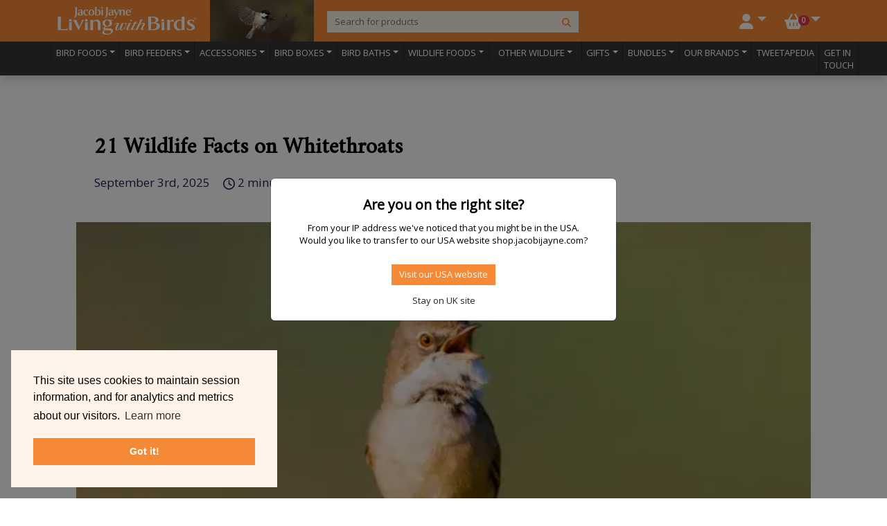

--- FILE ---
content_type: text/html; charset=utf-8
request_url: https://www.livingwithbirds.com/tweetapedia/21-facts-on-whitethroat
body_size: 17393
content:
<!DOCTYPE html>
<html lang="en-GB" class="lwb" prefix="og: https://ogp.me/ns#">
<head>
  <meta name="viewport" content="width=device-width, initial-scale=1">
  <meta http-equiv="content-type" content="text/html; charset=utf-8">
    <meta content="Discover 21 fascinating facts about whitethroats, from their scratchy songs to their migrations. Find out more about these migratory birds with Living With Birds." name="description">
    <meta content="tweetapedia, 21 facts on whitethroat" name="keywords">
  <title>21 Facts on Whitethroat | Tweetapedia | Living With Birds</title>

  <meta name="csrf-param" content="authenticity_token" />
<meta name="csrf-token" content="AxbfNa6eIdRg01o8i4rX4YNbVzBk99uZPnF1W_7F-51E8CZtKJA5wiJ5TvERwbmoU6qbTHvSL3b_-GlD2k1LZQ" />
  

  <link rel="preconnect" href="https://fonts.gstatic.com">
  <link rel="preconnect" href="https://fonts.googleapis.com">

  <link rel="stylesheet" href="/assets/application-db4455ed58636901cafbe374b0515306c84dd484eab9b7b7c6e12471ccdc63d1.css" />
  <script type="importmap" data-turbo-track="reload">{
  "imports": {
    "application": "/assets/application-f98b12913529732e7d6ad8a1dbea36b1ab478139b7b48649c76c566f029e0c1a.js",
    "@hotwired/turbo-rails": "/assets/turbo.min-cd3ce4205eaa3eb1f80c30fedaf47bccb15a7668eb53b1cb1a5e0dda16009d4d.js",
    "jquery": "https://cdn.jsdelivr.net/npm/jquery@3.6.0/dist/jquery.min.js",
    "jquery-ujs": "https://cdn.jsdelivr.net/npm/jquery-ujs@1.2.3/src/rails.min.js",
    "jquery-hoverintent": "https://cdn.jsdelivr.net/npm/jquery-hoverintent@1.10.2/jquery.hoverIntent.min.js",
    "flickity": "https://cdn.jsdelivr.net/npm/flickity@2.2.2/dist/flickity.pkgd.min.js",
    "braintree-web": "https://cdn.jsdelivr.net/npm/braintree-web@3.90.0/dist/browser/index.min.js",
    "vendor/autocomplete": "/assets/vendor/autocomplete-8286f3aab043fe76d361c56acf184b501f3d51d8bc2f2cc4def45b6ce83e77c6.js",
    "vendor/titlecase": "/assets/vendor/titlecase-4e0147a89410f6cb0295a0ad0a62a57ad4d75a3b1f9cc1aa514ffc2677f5a3fc.js",
    "custom/addresses": "/assets/custom/addresses-ea2c3217ea146db2f73503f6142855ce413d6de765273412b7d71b9da5415250.js",
    "custom/admin": "/assets/custom/admin-0bf2312e72e6220d0eae1b01fc6713f65c304ef2cb95e53294620dd942761066.js",
    "custom/articles": "/assets/custom/articles-53471e4b5541d9fe77c8d82a857c4f506b85e318c96f8355716deb608f5cffb8.js",
    "custom/base": "/assets/custom/base-f15b5493b1bebc2c922c73c9d86ad7feef30735a8a30150f4d1aed14027c17c1.js",
    "custom/baskets": "/assets/custom/baskets-90ee52c8323c8ae64dd8d2ffa755a737319785e92cba602f2b3caba8100a8f02.js",
    "custom/catalogue-requests": "/assets/custom/catalogue-requests-f6714f80846d77ff7b92da46185b76829a1c6a0accecd880b4e337bdc633d93e.js",
    "custom/categories": "/assets/custom/categories-7d60aea1bdab6449867c14c232414d9af6381d503d6800845c44233ec43580b4.js",
    "custom/collections": "/assets/custom/collections-20538143c88fa2e58588595becbd8432420a9879ee4e7385a77d5f73c9d14810.js",
    "custom/customers": "/assets/custom/customers-361d22aa6367574a459ee13bf5b7871ecfe61390b9d03cfb4538b244730f47c9.js",
    "custom/departments": "/assets/custom/departments-8f2f061c45462d719da795556d2510577933ffb8e527a8544e6d6727b646f1b4.js",
    "custom/home": "/assets/custom/home-14ea938f3f2244de7d58a0f742b10103d7818bbb91138a2c7e209d6dd06eb477.js",
    "custom/messages": "/assets/custom/messages-907517095bd3a04792f1634672b4dbd8f37dea9694e92e14d88cc318dfea8bcd.js",
    "custom/password-resets": "/assets/custom/password-resets-31012beefb59ce8c6a1692bc9ae9507fb5a8bcd614c6e4f2b2b8e3c5dca5ce2c.js",
    "custom/payments": "/assets/custom/payments-bcbd0facf561bbda8d5051699b22e6790baf597e45b2b5fac3579f55319832ae.js",
    "custom/products": "/assets/custom/products-5af778da8399172858a7ae125f9199b2dd7336e62ebb50074f8d7a7e25e01ac4.js",
    "custom/reviews": "/assets/custom/reviews-955293f1f71a0b01f612ed70eb97be5bebbbc28777f0455fdb85e059eed16466.js",
    "custom/searches": "/assets/custom/searches-31f03d15eb78ef3e633beca8e94eb58e425f57698a79429dd2ade5915d0754c2.js",
    "custom/sessions": "/assets/custom/sessions-3bb24ff368323a5973f9fefd0cabc69c77cc724c4c488cd02f4854575d3d67ee.js",
    "custom/tweetapedia": "/assets/custom/tweetapedia-257c0c040ef346620f790edb55dce50d55845b782973c5a8104c1fe44207b726.js"
  }
}</script>
<link rel="modulepreload" href="/assets/application-f98b12913529732e7d6ad8a1dbea36b1ab478139b7b48649c76c566f029e0c1a.js">
<link rel="modulepreload" href="/assets/turbo.min-cd3ce4205eaa3eb1f80c30fedaf47bccb15a7668eb53b1cb1a5e0dda16009d4d.js">
<link rel="modulepreload" href="https://cdn.jsdelivr.net/npm/jquery@3.6.0/dist/jquery.min.js">
<link rel="modulepreload" href="https://cdn.jsdelivr.net/npm/jquery-ujs@1.2.3/src/rails.min.js">
<link rel="modulepreload" href="https://cdn.jsdelivr.net/npm/jquery-hoverintent@1.10.2/jquery.hoverIntent.min.js">
<link rel="modulepreload" href="https://cdn.jsdelivr.net/npm/flickity@2.2.2/dist/flickity.pkgd.min.js">
<link rel="modulepreload" href="https://cdn.jsdelivr.net/npm/braintree-web@3.90.0/dist/browser/index.min.js">
<link rel="modulepreload" href="/assets/vendor/autocomplete-8286f3aab043fe76d361c56acf184b501f3d51d8bc2f2cc4def45b6ce83e77c6.js">
<link rel="modulepreload" href="/assets/vendor/titlecase-4e0147a89410f6cb0295a0ad0a62a57ad4d75a3b1f9cc1aa514ffc2677f5a3fc.js">
<link rel="modulepreload" href="/assets/custom/addresses-ea2c3217ea146db2f73503f6142855ce413d6de765273412b7d71b9da5415250.js">
<link rel="modulepreload" href="/assets/custom/admin-0bf2312e72e6220d0eae1b01fc6713f65c304ef2cb95e53294620dd942761066.js">
<link rel="modulepreload" href="/assets/custom/articles-53471e4b5541d9fe77c8d82a857c4f506b85e318c96f8355716deb608f5cffb8.js">
<link rel="modulepreload" href="/assets/custom/base-f15b5493b1bebc2c922c73c9d86ad7feef30735a8a30150f4d1aed14027c17c1.js">
<link rel="modulepreload" href="/assets/custom/baskets-90ee52c8323c8ae64dd8d2ffa755a737319785e92cba602f2b3caba8100a8f02.js">
<link rel="modulepreload" href="/assets/custom/catalogue-requests-f6714f80846d77ff7b92da46185b76829a1c6a0accecd880b4e337bdc633d93e.js">
<link rel="modulepreload" href="/assets/custom/categories-7d60aea1bdab6449867c14c232414d9af6381d503d6800845c44233ec43580b4.js">
<link rel="modulepreload" href="/assets/custom/collections-20538143c88fa2e58588595becbd8432420a9879ee4e7385a77d5f73c9d14810.js">
<link rel="modulepreload" href="/assets/custom/customers-361d22aa6367574a459ee13bf5b7871ecfe61390b9d03cfb4538b244730f47c9.js">
<link rel="modulepreload" href="/assets/custom/departments-8f2f061c45462d719da795556d2510577933ffb8e527a8544e6d6727b646f1b4.js">
<link rel="modulepreload" href="/assets/custom/home-14ea938f3f2244de7d58a0f742b10103d7818bbb91138a2c7e209d6dd06eb477.js">
<link rel="modulepreload" href="/assets/custom/messages-907517095bd3a04792f1634672b4dbd8f37dea9694e92e14d88cc318dfea8bcd.js">
<link rel="modulepreload" href="/assets/custom/password-resets-31012beefb59ce8c6a1692bc9ae9507fb5a8bcd614c6e4f2b2b8e3c5dca5ce2c.js">
<link rel="modulepreload" href="/assets/custom/payments-bcbd0facf561bbda8d5051699b22e6790baf597e45b2b5fac3579f55319832ae.js">
<link rel="modulepreload" href="/assets/custom/products-5af778da8399172858a7ae125f9199b2dd7336e62ebb50074f8d7a7e25e01ac4.js">
<link rel="modulepreload" href="/assets/custom/reviews-955293f1f71a0b01f612ed70eb97be5bebbbc28777f0455fdb85e059eed16466.js">
<link rel="modulepreload" href="/assets/custom/searches-31f03d15eb78ef3e633beca8e94eb58e425f57698a79429dd2ade5915d0754c2.js">
<link rel="modulepreload" href="/assets/custom/sessions-3bb24ff368323a5973f9fefd0cabc69c77cc724c4c488cd02f4854575d3d67ee.js">
<link rel="modulepreload" href="/assets/custom/tweetapedia-257c0c040ef346620f790edb55dce50d55845b782973c5a8104c1fe44207b726.js">
<script type="module">import "application"</script>

  <script src="https://cdn.jsdelivr.net/npm/bootstrap@5.2.0/dist/js/bootstrap.bundle.min.js" integrity="sha384-A3rJD856KowSb7dwlZdYEkO39Gagi7vIsF0jrRAoQmDKKtQBHUuLZ9AsSv4jD4Xa" crossorigin="anonymous"></script>
  <link href="https://cdn.jsdelivr.net/npm/@splidejs/splide@4.0.7/dist/css/splide.min.css" rel="stylesheet" integrity="sha256-6YrKt7vMU9e4bwtlblASqhvvEt4/0JEQJ/zyWOFKnaM=" crossorigin="anonymous">
  <script src="https://cdn.jsdelivr.net/npm/@splidejs/splide@4.0.7/dist/js/splide.min.js" integrity="sha256-qtSu/7zFd1zx2GaGN7yAuWyIXuxC7IVrfSpncRDxUII=" crossorigin="anonymous"></script>
  <link rel="stylesheet" href="https://cdn.jsdelivr.net/npm/@fortawesome/fontawesome-free@6.5.2/css/fontawesome.min.css" integrity="sha256-E3sc886pqK23iENDqaXd3fQoD1kVP3TceC+3978NBRk=" crossorigin="anonymous">
  <script src="https://cdn.jsdelivr.net/npm/@fortawesome/fontawesome-free@6.5.2/js/all.min.js" integrity="sha256-ShtKaqIDL7Iv2AJqPcHXS/s6kjSFvbypN5bRIlKTIk4=" crossorigin="anonymous"></script>

  <script src="https://widget.reviews.io/carousel-inline-iframeless/dist.js"></script>
  <script src="https://widget.reviews.io/polaris/build.js"></script>
  <script src="https://widget.reviews.io/rating-snippet/dist.js"></script>
  <link rel="stylesheet" href="https://assets.reviews.io/css/widgets/carousel-widget.css">
  <link rel="stylesheet" href="https://assets.reviews.io/css/widgets/qna-widget.css">
  <link rel="stylesheet" href="https://assets.reviews.io/iconfont/reviewsio-icons/style.css">
  <link rel="stylesheet" href="https://widget.reviews.io/rating-snippet/dist.css">


  <link rel="apple-touch-icon" sizes="57x57" href="/apple-touch-icon-57x57.png">
  <link rel="apple-touch-icon" sizes="60x60" href="/apple-touch-icon-60x60.png">
  <link rel="apple-touch-icon" sizes="72x72" href="/apple-touch-icon-72x72.png">
  <link rel="apple-touch-icon" sizes="76x76" href="/apple-touch-icon-76x76.png">
  <link rel="apple-touch-icon" sizes="114x114" href="/apple-touch-icon-114x114.png">
  <link rel="apple-touch-icon" sizes="120x120" href="/apple-touch-icon-120x120.png">
  <link rel="apple-touch-icon" sizes="144x144" href="/apple-touch-icon-144x144.png">
  <link rel="apple-touch-icon" sizes="152x152" href="/apple-touch-icon-152x152.png">
  <link rel="apple-touch-icon" sizes="180x180" href="/apple-touch-icon-180x180.png">
  <link rel="icon" type="image/png" href="/favicon-32x32.png" sizes="32x32">
  <link rel="icon" type="image/png" href="/android-chrome-192x192.png" sizes="192x192">
  <link rel="icon" type="image/png" href="/favicon-96x96.png" sizes="96x96">
  <link rel="icon" type="image/png" href="/favicon-16x16.png" sizes="16x16">
  <link rel="manifest" href="/manifest.json">
  <link rel="mask-icon" href="/safari-pinned-tab.svg" color="#5bbad5">
  <meta name="msapplication-TileColor" content="#da532c">
  <meta name="msapplication-TileImage" content="/mstile-144x144.png">
  <meta name="theme-color" content="#ffffff">
  <link rel="alternate" href="https://www.livingwithbirds.com/" hreflang="en-uk">
  <link rel="canonical" href="https://www.livingwithbirds.com/tweetapedia/21-facts-on-whitethroat">

  
<script type="application/ld+json">{"@context":"https://schema.org/","@type":"Organization","name":"Living with Birds","url":"https://www.livingwithbirds.com/","sameAs":["https://www.facebook.com/LivingWithBirds"],"logo":"https://img.livingwithbirds.com/lwb/site/logos/lwb-logo.svg","address":{"@type":"PostalAddress","postalCode":"CT6 7LQ","addressRegion":"Kent","addressLocality":"Canterbury","addressCountry":{"@type":"Country","name":"United Kingdom"}},"contactPoint":{"@type":"ContactPoint","telephone":"0800 072 0130","contactType":"sales"}}</script>
<script type="application/ld+json">{"@context":"https://schema.org/","@type":"WebSite","name":"Living with Birds","url":"https://www.livingwithbirds.com/"}</script>

  <script>
  !function(f,b,e,v,n,t,s)
  {if(f.fbq)return;n=f.fbq=function(){n.callMethod?
  n.callMethod.apply(n,arguments):n.queue.push(arguments)};
  if(!f._fbq)f._fbq=n;n.push=n;n.loaded=!0;n.version='2.0';
  n.queue=[];t=b.createElement(e);t.async=!0;
  t.src=v;s=b.getElementsByTagName(e)[0];
  s.parentNode.insertBefore(t,s)}(window,document,'script',
  'https://connect.facebook.net/en_US/fbevents.js');
</script>

    <!-- Google Tag Manager -->
    <script>
      window.dataLayer = window.dataLayer || [];
      window.dataLayer.push({
        'page_type': 'web_pages',
        'customer_id': '',
        'basket_stage': '1 - New',
        'guest_checkout': 'false',
        'site_currency': 'GBP'
      });
    </script>
    <script>(function(w,d,s,l,i){w[l]=w[l]||[];w[l].push({'gtm.start':
        new Date().getTime(),event:'gtm.js'});var f=d.getElementsByTagName(s)[0],
      j=d.createElement(s),dl=l!='dataLayer'?'&l='+l:'';j.async=true;j.src=
      'https://www.googletagmanager.com/gtm.js?id='+i+dl;f.parentNode.insertBefore(j,f);
    })(window,document,'script','dataLayer','GTM-MVHD74');</script>
    <!-- End Google Tag Manager -->
    <!-- Google Tag Manager (noscript) -->
    <noscript><iframe src="https://www.googletagmanager.com/ns.html?id=GTM-MVHD74" height="0" width="0" style="display:none;visibility:hidden"></iframe></noscript>
    <!-- End Google Tag Manager (noscript) -->

    <!-- Cookie Consent -->
    <link rel="stylesheet" type="text/css" href="//cdnjs.cloudflare.com/ajax/libs/cookieconsent2/3.1.0/cookieconsent.min.css">
    <script src="//cdnjs.cloudflare.com/ajax/libs/cookieconsent2/3.1.0/cookieconsent.min.js"></script>
    <script data-turbo-eval="false">
      window.addEventListener("load", function(){
        window.cookieconsent.initialise({
          "palette": {
            "popup": {
              "background": "#FFF2E8",
              "text": "#000000"
            },
            "button": {
              "background": "#f68935",
              "text": "#ffffff"
            }
          },
          "content": {
            "message": "This site uses cookies to maintain session information, and for analytics and metrics about our visitors."
          },
          "position": 'bottom-left'
        })});
    </script>

    <!-- MS Clarity -->
    <script type="text/javascript">
      (function(c,l,a,r,i,t,y){
        c[a]=c[a]||function(){(c[a].q=c[a].q||[]).push(arguments)};
        t=l.createElement(r);t.async=1;t.src="https://www.clarity.ms/tag/"+i;
        y=l.getElementsByTagName(r)[0];y.parentNode.insertBefore(t,y);
      })(window, document, "clarity", "script", "pcdjatm3rm");
    </script>

    <!-- Reviews.IO -->
    <script type="text/javascript">
      let ratingSnippetInitialized = 0;
    </script>
</head>

<body class="live autumn 21-facts-on-whitethroat ttypea article21facts production firsttime">
<script data-turbo="false">
  fbq('init', '7131117226947737');
  fbq('track', 'ViewContent', {content_name: '21 Facts on Whitethroat'}, {eventID: '8947693'});
</script>

  <div class="bs5-i">
  <div class="modal show fade d-block" role="dialog" tabindex="-1" id="usa_site" title="prompt to USA site">
    <div class="modal-dialog modal-dialog-centered" role="document">
      <div class="modal-content">
        <div class="modal-body">
          <h3 class="text-center fs-4 my-3">Are you on the right site?</h3>
          <p class="text-center">
            From your IP address we've noticed that you might be in the USA.<br>
            Would you like to transfer to our USA website shop.jacobijayne.com?
          </p>
          <div class="container" style="margin-top: 2rem">
            <div class="row gy-2">
              <div class="col-12 col-sm-12 col-md-12 col-xxl-12 d-flex d-xxl-flex justify-content-center align-items-center align-self-center justify-content-xxl-center">
                <a href="https://shop.jacobijayne.com" class="btn btn-primary" role="button">Visit our USA website</a>
              </div>
              <div class="col-12 col-xxl-12 d-flex d-xxl-flex justify-content-center align-items-center justify-content-xxl-center">
                <a href="/?uk=1" class="btn btn-transparent text-dark" role="button">Stay on UK site</a>
              </div>
            </div>
          </div>
        </div>
      </div>
    </div>
  </div>
  <div class="modal-backdrop show fade"></div>
</div>

<div class="bs5-i" style="background:#fff">

  <div class="bs5-i sticky-top" id="new_header"><div class="container-fluid sticky-top g-0 mb-2 shadow"><div class="container-fluid px-0 bg-lwb-orange"><div class="container px-lg-3 py-0"><nav aria-label="top navigation and search" class="navbar navbar-expand-lg navbar-dark navbar-stuck-menu py-0"><div class="container-fluid px-0"><!-- Mobile Your Account --><div class="navbar-nav float-end d-lg-none"><div class="nav-item"><button aria-label="Open user menu" class="float-start position-relative text-white bg-transparent fs-1 mb-2 p-0" type="button" data-bs-toggle="offcanvas" data-bs-target="#offcanvasLeft" aria-controls="offcanvasLeft"><i class="fa-solid fa-user"></i></button><div class="offcanvas offcanvas-start" data-bs-scroll="true" tabindex="-1" id="offcanvasLeft" aria-labelledby="offcanvasLeftLabel"><div class="offcanvas-header"><h5 id="offcanvasLeftLabel"></h5><button type="button" class="btn-close text-reset" data-bs-dismiss="offcanvas" aria-label="Close"></button></div><div class="offcanvas-body"><div class="text-nowrap p-2">
<a href="/signin">Sign in or create account</a>
</div>
</div></div></div></div><!-- Mobile Portrait Logo --><a class="navbar-brand d-block d-md-none w-50 p-0 m-0" href="/"><img alt="Living With Birds" class="d-block d-md-inline mx-md-0 img-fluid py-1" src="https://img.livingwithbirds.com/lwb/site/logos/lwb-logo.svg"></a><!-- Desktop + Mobile Landscape Logo --><a class="navbar-brand d-none d-md-block p-0 m-0" href="/"><img alt="Living With Birds" class="d-block d-md-inline mx-md-0 img-fluid py-1" src="https://img.livingwithbirds.com/lwb/site/logos/lwb-logo.svg" style="width: 200px"><img alt="bird coal tit" class="d-none d-lg-inline ps-4" src="https://img.livingwithbirds.com/lwb/site/header/birds/0041-bird-coal-tit.jpg?profile=1x"
  srcset="https://img.livingwithbirds.com/lwb/site/header/birds/0041-bird-coal-tit.jpg?profile=4x 4x, https://img.livingwithbirds.com/lwb/site/header/birds/0041-bird-coal-tit.jpg?profile=3x 3x,
          https://img.livingwithbirds.com/lwb/site/header/birds/0041-bird-coal-tit.jpg?profile=2x 2x, https://img.livingwithbirds.com/lwb/site/header/birds/0041-bird-coal-tit.jpg?profile=1x 1x">
</a><!-- Mobile Basket & Menu Toggler --><div class="navbar-nav float-end d-lg-none"><div class="nav-item"><a aria-expanded="false" id="mobile_basket" class="float-start position-relative text-white text-uppercase fs-1 ms-4 mb-2 p-0" href="/cart?m=1" title="Shopping Cart"><i class="fa-solid fa-basket-shopping pe-2"></i><span class="position-absolute badge rounded-pill bg-danger fs-7 lwb-pinhead mobile"><span class="basket-item-count">0</span><span class="visually-hidden">no. basket items</span></span></a><button aria-label="Open shopping basket" aria-expanded="false" class="navbar-toggler d-block float-start collapsed border-0 ms-3 mt-2 p-0" data-bs-target="#navbarCollapse" data-bs-toggle="collapse" type="button"><span class="navbar-toggler-icon text-secondary"></span></button></div></div><!-- Desktop Search, Your Account & Basket --><div class="d-none d-lg-flex flex-fill ms-4"><form action="/search" class="pt-1 w-50" id="f_bs_s" method="get" role="search"><div class="input-group"><input aria-label="Search" class="form-control border-lwb-lightorange bg-lwb-lightorange" id="bs_sw" name="sw" placeholder="Search for products" type="search"><button class="btn border-lwb-lightorange bg-lwb-lightorange" type="submit" title="Search"><i class="fa-solid fa-search lwb-orange"></i></button></div></form><div class="nav-item dropdown p-0 ms-auto"><a aria-expanded="false" class="nav-link dropdown-toggle text-white text-uppercase fs-3 px-2 px-lg-3" data-bs-display="static" data-bs-toggle="dropdown" href="/ya" title="Your Account"><i class="fa-solid fa-user"></i></a><div class="dropdown-menu dropdown-menu-end p-2 your-account"><div class="text-nowrap p-2">
<a href="/signin">Sign in or create account</a>
</div>
</div></div><div class="nav-item dropdown p-0"><a aria-expanded="false" class="nav-link position-relative dropdown-toggle text-white text-uppercase fs-3 px-2 px-lg-3" data-bs-toggle="dropdown" href="/cart" title="Shopping Cart"><i class="fa-solid fa-basket-shopping pe-2"></i><span class="position-absolute badge rounded-pill bg-danger fs-7 lwb-pinhead desktop"><span class="basket-item-count">0</span><span class="visually-hidden">no. basket items</span></span></a><div class="dropdown-menu dropdown-menu-end p-2 basket-dropdown"><div class="text-nowrap p-2">
  Your shopping basket is empty
</div>
</div></div></div></div></nav></div></div><div class="container-fluid bg-lwb-darkgrey"><div class="container px-1 py-0"><nav aria-label="primary navigation" class="navbar navbar-expand-lg navbar-dark navbar-stuck-menu py-0"><div class="navbar-collapse collapse" id="navbarCollapse"><!-- Mobile Search --><form action="/search?m=1" class="d-flex d-lg-none p-0" id="f_bs_s_m" method="get" role="search"><div class="input-group d-lg-none my-3"><input aria-label="Search" class="form-control border-lwb-lightorange bg-lwb-lightorange" id="bs_sw_m" name="sw" placeholder="Search for products" type="search"><button class="btn border-lwb-lightorange bg-lwb-lightorange" type="submit"><i class="fa-solid fa-search lwb-orange"></i></button></div></form><!-- Main Menu --><ul class="navbar-nav justify-content-start align-items-start align-items-lg-centre w-100 pb-3 pb-lg-0 text-start text-lg-centre"><li class="nav-item dropdown position-static text-centre"><a aria-expanded="false" class="nav-link dropdown-toggle text-white text-uppercase border-lg-start border-dark fs-8 px-2 px-xl-2" data-bs-toggle="dropdown" href="/bird-foods">Bird Foods</a><div aria-labelledby="navbar_foods" class="dropdown-menu p-3 w-100"><div class="d-block d-lg-none nav-item dropdown mb-3"><a class="my-2 mt-0 btn btn-secondary text-centre w-100" href="/bird-foods">Browse bird foods ></a></div><div class="row g-4"><div class="col-12 col-md-4 col-xl-3"><a class="dropdown-item px-2 text-centre" href="/bird-foods/wild-bird-seed-mixes">Wild Bird Seed Mixes</a><a class="dropdown-item px-2" href="/bird-foods/peanut-butter-for-birds">Peanut Butter for Birds</a>  <a class="dropdown-item px-2" href="/bird-foods/flutter-butter-for-birds">Flutter Butter® for Birds</a></div><div class="col-12 col-md-4 col-xl-3 mt-2 mt-md-4"><a class="dropdown-item px-2" href="/bird-foods/live-and-dried-mealworms">Mealworms for Birds</a><a class="dropdown-item px-2" href="/bird-foods/suet-grains-bird-food">Suet Grains™ for Birds</a><a class="dropdown-item px-2" href="/bird-foods/vale-s-swan-duck-food">Swan & Duck Food</a></div><div class="col-12 col-md-4 col-xl-3 mt-2 mt-md-4"><a class="dropdown-item px-2" href="/bird-foods/suet-balls-for-birds">Suet Balls for Birds</a><a class="dropdown-item px-2" href="/bird-foods/suet-cakes-for-birds">Suet Cakes for Birds</a>                    </div><div class="col-12 col-md-4 col-xl-3 mt-2 mt-md-4">  <a class="dropdown-item px-2" href="/bird-foods/see-the-difference-tub-cakes">Tub Cakes for Birds</a>  <a class="dropdown-item px-2" href="/bird-foods/food-for-robins">Food for Robins</a>                                            </div></div></div></li><li class="nav-item dropdown position-static"><a aria-expanded="false" class="nav-link dropdown-toggle text-white text-uppercase border-lg-start border-dark fs-8 px-2 px-xl-2" data-bs-toggle="dropdown" href="/bird-feeders">Bird Feeders</a><div aria-labelledby="navbar_feeders" class="dropdown-menu p-3 w-100"><div class="d-block d-lg-none nav-item dropdown mb-3"><a class="my-2 mt-0 btn btn-secondary text-start w-100" href="/bird-feeders">Browse bird feeders</a></div><div class="row g-4"><div class="col-12 col-md-4 col-xl-3"><a class="dropdown-item px-2" href="/bird-feeders/bird-seed-feeders">Bird Seed Feeders</a><a class="dropdown-item px-2" href="/bird-feeders/niger-bird-seed-feeders">Niger Bird Seed Feeders</a><a class="dropdown-item px-2" href="/bird-feeders/peanut-bird-feeders">Peanut Bird Feeders</a><a class="dropdown-item px-2" href="/flutter-butter-peanut-butter-for-wild-bird-feeders">Flutter Butter® Bird Feeders</a><a class="dropdown-item px-2" href="/feeders/easy-clean-bird-feeders">Easy-Clean Bird Feeders</a></div><div class="col-12 col-md-4 col-xl-3 mt-2 mt-md-4"><a class="dropdown-item px-2" href="/bird-feeders/suet-pellet-bird-feeders">Suet Pellet Bird Feeders</a>  <a class="dropdown-item px-2" href="/bird-feeders/fat-ball-bird-feeders">Fat Ball Bird Feeders</a><a class="dropdown-item px-2" href="/bird-feeders/suet-cake-bird-feeders">Suet Cake Bird Feeders</a><a class="dropdown-item px-2" href="/bird-feeders/squirrel-proof-bird-feeders">Squirrel Proof Bird Feeders</a>                                           </div><div class="col-12 col-md-4 col-xl-3 mt-2 mt-md-4"><a class="dropdown-item px-2" href="/bird-feeders/metal-bird-feeders">Metal Bird Feeders</a><a class="dropdown-item px-2" href="/bird-feeders/window-bird-feeders">Window Bird Feeders</a><a class="dropdown-item px-2" href="/bird-feeders/lantern-bird-feeders">Lantern Bird Feeders</a><a class="dropdown-item px-2" href="/bird-feeders/pre-filled-bird-feeders">Pre-filled Bird Feeders</a>                     </div><div class="col-12 col-md-4 col-xl-3 mt-2 mt-md-4"><a class="dropdown-item px-2" href="/bird-feeders/easy-clean-tray-feeders">Easy-Clean Dish & Tray Feeders</a><a class="dropdown-item px-2" href="/bird-feeders/mealworm-bird-feeders">Mealworm Bird Feeders</a><a class="dropdown-item px-2" href="/accessories/bird-feeder-accessories">Bird Feeder Accessories</a><a class="dropdown-item px-2" href="/feeders/wildlife-feeders">Wildlife Feeders</a></div>                    </div></div></li><li class="nav-item dropdown position-static"><a aria-expanded="false" class="nav-link dropdown-toggle text-white text-uppercase border-lg-start border-dark fs-8 px-2 px-xl-2" data-bs-toggle="dropdown" href="/accessories">Accessories</a><div aria-labelledby="navbar_accessories" class="dropdown-menu p-3 w-100"><div class="d-block d-lg-none nav-item dropdown mb-3"><a class="my-2 mt-0 btn btn-secondary text-start w-100" href="/accessories">Browse accessories ></a></div><div class="row g-4"><div class="col-12 col-md-4 col-xl-3"><a class="dropdown-item px-2" href="/accessories/bird-feeder-accessories">Bird Feeder Accessories</a><a class="dropdown-item px-2" href="/accessories/squirrel-proof-bird-feeder-accessories">Squirrel Proof Bird Feeder Accessories</a><a class="dropdown-item px-2" href="/accessories/seed-trays-for-bird-feeders">Seed Trays for Bird Feeders</a>                      </div><div class="col-12 col-md-4 col-xl-3 mt-2 mt-md-4"><a class="dropdown-item px-2" href="/accessories/bird-feeder-hanging-accessories">Bird Feeder Hanging Accessories</a><a class="dropdown-item px-2" href="/accessories/garden-pole-system-for-bird-feeders">Garden Pole System for Bird Feeders</a><a class="dropdown-item px-2" href="/accessories/cleaning-hygiene-for-bird-feeders">Cleaning & Hygiene for Bird Feeders</a>                      </div><div class="col-12 col-md-4 col-xl-3 mt-2 mt-md-4"><a class="dropdown-item px-2" href="/accessories/bird-food-storage-feeder-filling">Bird Food Storage & Feeder Filling</a><a class="dropdown-item px-2" href="/accessories/specialised-protection">Specialised Protection</a><a class="dropdown-item px-2" href="/accessories/BirdsUp-poles">BirdsUP™ Pole Systems</a></div><div class="col-12 col-md-4 col-xl-3 mt-2 mt-md-4"><a class="dropdown-item px-2" href="/birdcam">Wildlife Cameras</a><a class="dropdown-item px-2" href="/accessories/ground-bird-feeder-guardians">Ground Bird Feeder Guardians</a>                      </div>                     </div></div></li><li class="nav-item dropdown position-static"><a aria-expanded="false" class="nav-link dropdown-toggle text-white text-uppercase border-lg-start border-dark fs-8 px-2 px-xl-2" data-bs-toggle="dropdown" href="/nest-boxes">Bird Boxes</a><div aria-labelledby="navbar_nestboxes" class="dropdown-menu p-3 w-100"><div class="d-block d-lg-none nav-item dropdown mb-3"><a class="my-2 mt-0 btn btn-secondary text-start w-100" href="/nest-boxes">Browse bird nest boxes ></a></div><div class="row g-4"><div class="col-12 col-md-4 col-xl-3"><a class="dropdown-item px-2" href="/nest-boxes/schwegler-woodcrete-nest-boxes">Schwegler Woodcrete Nest Boxes</a></div><div class="col-12 col-md-4 col-xl-3 mt-2 mt-md-4"><a class="dropdown-item px-2" href="/nest-boxes/wooden-nest-boxes-for-birds">Wooden Nest Boxes for Birds</a></div><div class="col-12 col-md-4 col-xl-3 mt-2 mt-md-4"><a class="dropdown-item px-2" href="/nest-boxes/nest-box-accessories">Nest Box Accessories</a></div><div class="col-12 col-md-4 col-xl-3 mt-2 mt-md-4"><a class="dropdown-item px-2" href="/other-wildlife/other-wildlife-nest-boxes">Other Wildlife Nest Boxes</a></div></div></div></li><li class="nav-item dropdown position-static"><a aria-expanded="false" class="nav-link dropdown-toggle text-white text-uppercase border-lg-start border-dark fs-8 px-2 px-xl-2" data-bs-toggle="dropdown" href="/birdbaths">Bird Baths</a><div aria-labelledby="navbar_birdbaths" class="dropdown-menu p-3 w-100"><div class="d-block d-lg-none nav-item dropdown mb-3"><a class="my-2 mt-0 btn btn-secondary text-start w-100" href="/birdbaths">Browse bird baths ></a></div><div class="row g-4"><div class="col-12 col-md-4 col-xl-3"><a class="dropdown-item px-2" href="/bird-baths/ceramic-bird-baths">Ceramic Bird Baths</a><a class="dropdown-item px-2" href="/bird-baths/iron-bird-baths">Iron Bird Baths</a>                                            </div><div class="col-12 col-md-4 col-xl-3 mt-2 mt-md-4"><a class="dropdown-item px-2" href="/bird-baths/insect-friendly-bird-baths">Insect-friendly Bird Baths</a>                      </div><div class="col-12 col-md-4 col-xl-3 mt-2 mt-md-4"><a class="dropdown-item px-2" href="/other-wildlife/wildlife-drinkers">Wildlife Drinkers</a>                                            </div><div class="col-12 col-md-4 col-xl-3 mt-2 mt-md-4"><a class="dropdown-item px-2" href="/bird-baths/bird-bath-cleaning-hygiene">Bird Bath Cleaning & Hygiene</a>                                            </div>                    </div></div></li><li class="nav-item dropdown position-static text-centre"><a aria-expanded="false" class="nav-link dropdown-toggle text-white text-uppercase border-lg-start border-dark fs-8 px-2 px-xl-2" data-bs-toggle="dropdown" href="/wildlife-foods">Wildlife Foods</a><div aria-labelledby="navbar_foods" class="dropdown-menu p-3 w-100"><div class="d-block d-lg-none nav-item dropdown mb-3"><a class="my-2 mt-0 btn btn-secondary text-centre w-100" href="/wildlife-foods">Browse wildlife foods ></a></div><div class="row g-4"><div class="col-12 col-md-4 col-xl-3"><a class="dropdown-item px-2 text-centre" href="/bird-foods/straight-wildlife-foods">Straight Wildlife Foods</a>                   </div><div class="col-12 col-md-4 col-xl-3 mt-2 mt-md-4"><a class="dropdown-item px-2" href="/wildlife-foods/peanuts">Peanuts for Garden Wildlife</a>                      </div><div class="col-12 col-md-4 col-xl-3 mt-2 mt-md-4"><a class="dropdown-item px-2" href="/for-hedgehogs/food-for-hedgehogs">Food for Hedgehogs</a>                                          </div><div class="col-12 col-md-4 col-xl-3 mt-2 mt-md-4"><a class="dropdown-item px-2" href="/bird-foods/vale-s-swan-duck-food">Food for Waterfowl</a></div><div class="col-12 col-md-4 col-xl-3 mt-2 mt-md-4"><a class="dropdown-item px-2" href="	/other-wildlife/vale-s-fox-and-badger-food">Food for Foxes & Badgers</a></div></div></div></li><li class="nav-item dropdown position-static"><a aria-expanded="false" class="nav-link dropdown-toggle text-white text-uppercase border-lg-start border-dark  fs-8 px-2 px-xl-3" data-bs-toggle="dropdown" href="other-wildlife">Other Wildlife</a><div aria-labelledby="navbar_birdbaths" class="dropdown-menu p-3 w-100"><div class="d-block d-lg-none nav-item dropdown mb-3"><a class="my-2 mt-0 btn btn-secondary text-start w-100" href="/other-wildlife">Other Wildlife ></a></div><div class="row g-4"><div class="col-12 col-md-4 col-xl-3"><a class="dropdown-item px-2" href="/other-wildlife/for-hedgehogs">For Hedgehogs</a></div><div class="col-12 col-md-4 col-xl-3 mt-2 mt-md-4"><a class="dropdown-item px-2" href="/other-wildlife/for-insects">For Insects</a></div><div class="col-12 col-md-4 col-xl-3 mt-2 mt-md-4"><a class="dropdown-item px-2" href="/other-wildlife/for-squirrels">For Squirrels</a></div><div class="col-12 col-md-4 col-xl-3 mt-2 mt-md-4"><a class="dropdown-item px-2" href="/other-wildlife/vale-s-fox-and-badger-food">For Foxes & Badgers</a></div></div></div></li>              <li class="nav-item dropdown position-static"><a aria-expanded="false" class="nav-link dropdown-toggle text-white text-uppercase border-lg-start border-dark  fs-8 px-2 px-xl-2" data-bs-toggle="dropdown" href="/books-more">Gifts</a><div aria-labelledby="navbar_birdbaths" class="dropdown-menu p-3 w-100"><div class="d-block d-lg-none nav-item dropdown mb-3"><a class="my-2 mt-0 btn btn-secondary text-start w-100" href="/books-more">Books & More ></a></div><div class="row g-4"><div class="col-12 col-md-4 col-xl-3 d-flex justify-content-center"><a class="dropdown-item px-2" href="/books-more/birdcare-tokens">Birdcare Tokens</a></div><div class="col-12 col-md-4 col-xl-3 d-flex justify-content-center"><a class="dropdown-item px-2" href="/books-more/you-need-to-know-guides">'You Need To Know' Wildlife Guides</a>    </div><div class="col-12 col-md-4 col-xl-3 d-flex justify-content-center"><a class="dropdown-item px-2" href="/birdcam">Wildlife Camera</a>    </div>                    </div></div></li><li class="nav-item dropdown position-static"><a aria-expanded="false" class="nav-link dropdown-toggle text-white text-uppercase border-lg-start border-dark  fs-8 px-2 px-xl-2" data-bs-toggle="dropdown" href="/bundles/bird-feeder-and-food-bundles">Bundles</a><div aria-labelledby="navbar_birdbaths" class="dropdown-menu p-3 w-100"><div class="d-block d-lg-none nav-item dropdown mb-3"><a class="my-2 mt-0 btn btn-secondary text-start w-100" href="/bundles/bird-feeder-and-food-bundles">Bundles ></a></div><div class="row g-4"><div class="col-12 col-md-4 col-xl-3 d-flex justify-content-center"><a class="dropdown-item px-2" href="/bundles/Ecorefills-with-Flutter-butter-feeder">Flutter Butter®</a></div><div class="col-12 col-md-4 col-xl-3 d-flex justify-content-center"><a class="dropdown-item px-2" href="/bundles/Suet-ball-basket-with-dumplings-bundle">Chunky Dumplings™</a>    </div><div class="col-12 col-md-4 col-xl-3 d-flex justify-content-center"><a class="dropdown-item px-2" href="/bundles/squirrel-buster-evolution-with-seed">Squirrel Buster®</a>    </div><div class="col-12 col-md-4 col-xl-3 d-flex justify-content-center"><a class="dropdown-item px-2" href="/bundles/see-the-difference-cakes-with-premium-suet-feeder">See the Difference™</a>    </div><div class="col-12 col-md-4 col-xl-3 d-flex justify-content-center"><a class="dropdown-item px-2" href="/bundles/1b-nest-box-with-bird-guide-bundle">Schwegler 1B Nestbox</a>    </div></div></div></li>    <li class="nav-item position-static mt-4 mt-lg-0 ms-0 ms-lg-auto"></li><li class="nav-item dropdown position-static"><a aria-expanded="false" class="nav-link dropdown-toggle text-white text-uppercase border-lg-start border-dark fs-8 px-2 px-xl-2" data-bs-toggle="dropdown" href="/our-brands">Our brands</a><div aria-labelledby="navbar_foods" class="dropdown-menu p-3 w-100"><div class="d-block d-lg-none nav-item dropdown mb-3"><a class="my-2 mt-0 btn btn-secondary text-start w-100" href="/bird-foods">Browse our brands ></a></div><div class="row g-4"><div class="col-12 col-md-4 col-xl-3"><a class="dropdown-item px-2" href="/bird-foods/special-mix-blends">Special Mix™ Bird Food</a><a class="dropdown-item px-2" href="/bird-foods/flutter-butter-for-birds">Flutter Butter®</a><a class="dropdown-item px-2" href="/bird-feeders/squirrel-buster-bird-feeders">Squirrel Buster®</a><a class="dropdown-item px-2" href="/i-love-robins">I Love Robins®</a><a class="dropdown-item px-2" href="/bird-foods/see-the-difference-bird-food-cakes">See the Difference™ Birdfood Cakes </a>                       </div><div class="col-12 col-md-4 col-xl-3 mt-2 mt-md-4"><a class="dropdown-item px-2" href="/for-hedgehogs/i-love-hedgehogs">I Love Hedgehogs™</a><a class="dropdown-item px-2" href="/bird-foods/chunky-dumpling-fat-balls-for-birds">Chunky Dumplings™ Suet Balls</a><a class="dropdown-item px-2" href="/bird-foods/buggy-dumplings">Buggy Dumplings™ Suet Balls</a><a class="dropdown-item px-2" href="/squirrels/nutbox-squirrel-feeder">NutBox™ Squirrel Feeder</a><a class="dropdown-item px-2" href="/bees-and-insects/nooks-crannies">Nooks & Crannies™ Insect Houses</a></div><div class="col-12 col-md-4 col-xl-3 mt-2 mt-md-4"><a class="dropdown-item px-2" href="/bird-feeders/ring-pull-easy-clean-bird-feeders">Ring-Pull™ Bird Feeders</a><a class="dropdown-item px-2" href="/bird-feeders/ring-pull-click">Ring-Pull Click™ Bird Feeders</a><a class="dropdown-item px-2" href="/bird-feeders/flo">flo™ Bird Feeders</a><a class="dropdown-item px-2" href="/bird-feeders/flo-lifetime">flo lifetime™ Bird Feeders</a><a class="dropdown-item px-2" href="/bird-feeders/flo-festival">flo festival™ Bird Feeders</a></div><div class="col-12 col-md-4 col-xl-3 mt-2 mt-md-4"><a class="dropdown-item px-2" href="/bird-feeders/bird-lovers">Bird Lovers™ Bird Feeders</a><a class="dropdown-item px-2" href="/bird-feeders/bigeasy">BigEasy™ Bird Seed Feeder</a><a class="dropdown-item px-2" href="/bird-feeders/get-set-go">Get Set Go!™ Bird Feeders</a><a class="dropdown-item px-2" href="/old-iron">Old Iron™</a></div></div></div></li>             <li class="nav-item position-static"><a class="nav-link text-white text-uppercase border-lg-start border-dark fs-8 px-2 px-xl-2" href="/tweetapedia">Tweetapedia</a></li><li class="nav-item position-static"><a class="nav-link text-white text-uppercase border-lg-start border-lg-end border-dark fs-8 px-2 px-xl-2" href="/contact-us">Get in touch</a></li></ul></div></nav></div></div></div>
<h1>Living with Birds 21 Facts on Whitethroat Tweetapedia</h1></div><style>.dropdown-item {font-size: 1.25rem; /* Larger font size */}</style>
  <div class="container" style="max-width: 1080px">
    <div style="padding: 6rem 2rem 3rem"><h2 class="text-black fs-1 fw-bold">21 Wildlife Facts on Whitethroats</h2><div style="font-size: 1.3rem; color: #17224f" class="mt-4"><div class="d-inline">September 3rd, 2025</div><div class="ms-4 d-inline"><i class="fa-regular fa-clock"></i> 2 minute read</div></div></div><div class="px-0 mt-2" data-pre="drop_no_data:hero_image_url"><a href=""><!-- Desktop Image --><div class="d-none d-md-block"><img class="img-fluid w-100"src="https://img.livingwithbirds.com/lwb/page/tweetapedia/21%20Facts%20Heroes/Whitethroat.jpg?profile=twp-desktop&saturation=50"srcset="https://img.livingwithbirds.com/lwb/page/tweetapedia/21%20Facts%20Heroes/Whitethroat.jpg?profile=4x 4x,https://img.livingwithbirds.com/lwb/page/tweetapedia/21%20Facts%20Heroes/Whitethroat.jpg?profile=3x 3x,https://img.livingwithbirds.com/lwb/page/tweetapedia/21%20Facts%20Heroes/Whitethroat.jpg?profile=2x 2x,https://img.livingwithbirds.com/lwb/page/tweetapedia/21%20Facts%20Heroes/Whitethroat.jpg?profile=1x 1x"loading="eager"alt="A Whitethroat, UK"id="gtm_hero_desktop"></div><!-- Mobile Image with JavaScript Fallback --><div class="d-block d-md-none"><img id="hero-mobile-img"class="img-fluid w-100"src="https://img.livingwithbirds.com/lwb/page/tweetapedia/1%20Related%20Articles/White%20throat.jpg?profile=twp-mobile&saturation=50"srcset="https://img.livingwithbirds.com/lwb/page/tweetapedia/1%20Related%20Articles/White%20throat.jpg?profile=4x 4x,https://img.livingwithbirds.com/lwb/page/tweetapedia/1%20Related%20Articles/White%20throat.jpg?profile=3x 3x,https://img.livingwithbirds.com/lwb/page/tweetapedia/1%20Related%20Articles/White%20throat.jpg?profile=2x 2x,https://img.livingwithbirds.com/lwb/page/tweetapedia/1%20Related%20Articles/White%20throat.jpg?profile=1x 1x"loading="eager"alt=""></div></a></div><script>document.addEventListener('DOMContentLoaded', function () {var img = document.getElementById('hero-mobile-img');if (!img.src.includes('hero_image_url_mob') && (!img.src || img.src.endsWith('/?profile=twp-mobile&saturation=50'))) {// fallback to desktop imagevar fallbackBase = 'https://img.livingwithbirds.com/lwb/page/tweetapedia/21%20Facts%20Heroes/Whitethroat.jpg';img.src = fallbackBase + '?profile=twp-mobile&saturation=50';img.srcset = fallbackBase + '?profile=4x 4x, ' +fallbackBase + '?profile=3x 3x, ' +fallbackBase + '?profile=2x 2x, ' +fallbackBase + '?profile=1x 1x';img.alt = 'A Whitethroat, UK';}});</script>
  </div>
  <div class="container mt-5 facts_text" style="font-size: 1.5rem; line-height: 1.5; max-width: 960px">
    <ol><li>Unlike most warblers, the male whitethroat is a conspicuous, lively bird, singing his jaunty song from the tops of hedgerows or in a brief song flight.</li><li>Whitethroats are curious birds, often investigating disturbances or checking on intruders.</li><li>A cock whitethroat is easily identified by his unique combination of three features: a white throat, a pale grey cap and reddish-brown wings.</li><li>The female lacks the male&rsquo;s grey cap but has the white throat and bright rufous wings. She is generally much more retiring than her mate.</li><li>The first cock whitethroats arrive back on the breeding grounds in Britain in late March, but the main arrivals take place from the third week of April.</li><li>The females usually arrive a couple of weeks after the males, by which time the latter have already established their territories.</li><li>The cocks attract the females with their song, aptly beautifully by Lord Grey of Fallodon as &ldquo;fussy, as if the bird were always in a hurry or slightly provoked&rdquo;.</li><li>Though they do breed in Britain as far north as Shetland, they are most abundant in southern, central and eastern England.</li><li>Their favoured habitats included scrub, hedgerows and woodland edge; the nest is built in a low bush or shrub, sometimes in tall grass.</li><li>The nest is a deep cup, made from dry grass and roots and lined with finer roots, wool hair or plant-down</li><li>Though they usually have only a single brood, some pairs will attempt to rear two.</li><li>Both sexes take it in turns to incubate the eggs.</li><li>The clutch of 4-5 eggs takes only 11-12 days to hatch, fledging a mere 12 days later.</li><li>Once the breeding season is over the birds become inconspicuous and much more difficult to see.</li><li>Southward migration starts in late July; most have left by early September.</li><li>The main wintering ground for British whitethroats is in the Sahel zone of sub-Saharan Africa. &nbsp;Birds from other populations go as far south as Zimbabwe.</li><li>Severe drought conditions on the birds&rsquo; wintering grounds in West Africa in 1968/69 led to a population crash, with around 85% of the population lost.</li><li>Though numbers have increased markedly since the crash, the British breeding population still hasn&rsquo;t recovered fully today.</li><li>Numbers have, however, been increasing in recent years, thought to be because of improved environmental conditions on the wintering grounds.</li><li>There are many country names for the whitethroat, ranging from nettle creeper to beardie and hay jack.</li><li>During the breeding season the diet is made up mainly of insects, but on autumn migration and on the wintering grounds it is chiefly berries.</li></ol>
  </div>
  <div class="container mb-2 text-center" style="max-width: 960px">
    <a class="btn btn-primary d-block mx-auto w-50" href="/tweetapedia"> &lt; Back to Tweetapedia</a><h3 class="ff-candara fs-2 fw-normal mt-5" data-pre="drop_no_data">Related articles to 21 Wildlife Facts on Whitethroats</h3><div class="row" style="--bs-gutter-x: 7rem; padding-bottom: 72px;"><div class="col-12 col-md-6 mt-5" data-pre="drop_no_data"><a class="text-decoration-none" href="/tweetapedia/21-facts-on-nightingale"><img class="img-fluid w-100 d-block" loading="lazy" src="https://img.livingwithbirds.com/lwb/page/tweetapedia/1%20Related%20Articles/Nightingale.jpg"srcset="https://img.livingwithbirds.com/lwb/page/tweetapedia/1%20Related%20Articles/Nightingale.jpg?profile=4x 4x,https://img.livingwithbirds.com/lwb/page/tweetapedia/1%20Related%20Articles/Nightingale.jpg?profile=3x 3x,https://img.livingwithbirds.com/lwb/page/tweetapedia/1%20Related%20Articles/Nightingale.jpg?profile=2x 2x,https://img.livingwithbirds.com/lwb/page/tweetapedia/1%20Related%20Articles/Nightingale.jpg?profile=1x 1x"alt="Nightingale, UK"><div class="p-4 fs-3 ff-candara text-white bg-lwb-orange">Read 21 facts on Nightingales &gt;</div></a></div><div class="col-12 col-md-6 mt-5" data-pre="drop_no_data"><a class="text-decoration-none" href="/tweetapedia/21-facts-on-swallow"><img class="img-fluid w-100 d-block" loading="lazy" src="https://img.livingwithbirds.com/lwb/page/tweetapedia/1%20Related%20Articles/Swallow.jpg"srcset="https://img.livingwithbirds.com/lwb/page/tweetapedia/1%20Related%20Articles/Swallow.jpg?profile=4x 4x,https://img.livingwithbirds.com/lwb/page/tweetapedia/1%20Related%20Articles/Swallow.jpg?profile=3x 3x,https://img.livingwithbirds.com/lwb/page/tweetapedia/1%20Related%20Articles/Swallow.jpg?profile=2x 2x,https://img.livingwithbirds.com/lwb/page/tweetapedia/1%20Related%20Articles/Swallow.jpg?profile=1x 1x"alt="Swallow, UK"><div class="p-4 fs-3 ff-candara text-white bg-lwb-orange">Read 21 facts on Swallows &gt;</div></a></div></div>
  </div>
  <div class="container">
    <div style="background: #f9f9fb"><h4 class="ff-candara text-center fs-2 py-5" style="line-height: 1.6">Join the thousands of bird feeding enthusiasts who <br> get free offers and exclusive articles from Living with Birds.</h4><img src="https://img.livingwithbirds.com/lwb/page/tweetapedia/Email%20Sign%20up/Newsletter%20Signup%20Desktop.jpg" srcset="https://img.livingwithbirds.com/lwb/page/tweetapedia/Email%20Sign%20up/Newsletter%20Signup%20Desktop.jpg?profile=4x 4x,https://img.livingwithbirds.com/lwb/page/tweetapedia/Email%20Sign%20up/Newsletter%20Signup%20Desktop.jpg?profile=3x 3x,https://img.livingwithbirds.com/lwb/page/tweetapedia/Email%20Sign%20up/Newsletter%20Signup%20Desktop.jpg?profile=2x 2x,https://img.livingwithbirds.com/lwb/page/tweetapedia/Email%20Sign%20up/Newsletter%20Signup%20Desktop.jpg?profile=1x 1x"class="img-fluid d-none d-md-block m-auto pt-2"alt="Newsletter signup image for desktop"><img src="https://img.livingwithbirds.com/lwb/page/tweetapedia/Email%20Sign%20up/Newsletter%20Signup%20Mobile%20Top.jpg" srcset="https://img.livingwithbirds.com/lwb/page/tweetapedia/Email%20Sign%20up/Newsletter%20Signup%20Mobile%20Top.jpg?profile=4x 4x,https://img.livingwithbirds.com/lwb/page/tweetapedia/Email%20Sign%20up/Newsletter%20Signup%20Mobile%20Top.jpg?profile=3x 3x,https://img.livingwithbirds.com/lwb/page/tweetapedia/Email%20Sign%20up/Newsletter%20Signup%20Mobile%20Top.jpg?profile=2x 2x,https://img.livingwithbirds.com/lwb/page/tweetapedia/Email%20Sign%20up/Newsletter%20Signup%20Mobile%20Top.jpg?profile=1x 1x" class="img-fluid d-block d-md-none m-auto pt-2"alt="Newsletter signup image for mobile"><div id="mc_embed_signup"><form action="https://livingwithbirds.us4.list-manage.com/subscribe/post?u=c3f2a983c75041d73b20086c1&amp;id=f9dd29d015&amp;f_id=00d9c2e1f0" method="post" id="mc-embedded-subscribe-form" name="mc-embedded-subscribe-form" class="validate p-5 pt-2" target="_self"><div id="mc_embed_signup_scroll" class="row justify-content-center"><div class="col-12"><label for="mce-EMAIL" class="form-label">Email Address</label><input type="email" value="" name="EMAIL" class="required email form-control" id="mce-EMAIL" required placeholder="name@youremail.com"><span id="mce-EMAIL-HELPERTEXT" class="helper_text"></span></div><div id="mce-responses" class="clear"><div class="response" id="mce-error-response" style="display:none"></div><div class="response" id="mce-success-response" style="display:none"></div></div>    <!-- real people should not fill this in and expect good things - do not remove this or risk form bot signups --><div style="position: absolute; left: -5000px;" aria-hidden="true"><input type="text" name="b_c3f2a983c75041d73b20086c1_f9dd29d015" tabindex="-1" value=""></div><div class="col-3"><input type="submit" value="Subscribe" name="subscribe" id="mc-embedded-subscribe" class="btn-lrg btn-primary form-control mt-2 btn-sm"></div><div class="form-text text-end">Unsubscribe anytime. We never share our list.</div></div></form></div></div>
    </div>
    <div class="container">
      <div data-pre="drop_no_data:featured_product_item_codes"><style>.hp_products_slider-shadow:after {content: "";display: flex;height: 100%;width: 80px;position: absolute;top: 0;right: 0;-moz-box-shadow: inset -37px 0px 24px #ffffff;-webkit-box-shadow: inset -37px 0px 24px #ffffff;box-shadow: inset -37px 0px 24px #ffffff;pointer-events: none;}.hp-products-item {width: 300px;background: white;}</style><div class="container-fluid" style="max-width: 2000px"><div class="row"><div class="col-12"><h3 class="text-start text-sm-center my-4 fs-4 ps-3 py-2">Some ideas for you</h3></div><div class="col-12 py-4 px-3 hp_products_slider-shadow position-relative" style="background: #9c9c9c0f"><div class="splide" id="slider_product" data-splide='{"type":"loop","arrows":true,"pagination":false,"gap":"1rem","autoWidth":true, "rewind":false, "focus":"center"}'><div class="splide__track"><ul class="splide__list"><li class="splide__slide" data-pre="repeat"><div class="row border mx-2 p-1 px-2 hp-products-item h-100 d-flex flex-column"><div class="col-12 py-2"><a class="fs-4 link-dark" href="/bird-feeders/ring-pull-click-peanut-plus">Ring-Pull Click™ Peanut PLUS Feeder</a></div><div class="col-12 flex-fill"><a href="/bird-feeders/ring-pull-click-peanut-plus"><div class="image"><img class="img-fluid d-block" alt="featured_product_item_codes:image_url"src="https://img.livingwithbirds.com/lwb/page/products/feeders/Ring-Pull-Click-Peanut-Plus/Size%201.jpg"srcset="https://img.livingwithbirds.com/lwb/page/products/feeders/Ring-Pull-Click-Peanut-Plus/Size%201.jpg?profile=4x 4x,https://img.livingwithbirds.com/lwb/page/products/feeders/Ring-Pull-Click-Peanut-Plus/Size%201.jpg?profile=3x 3x,https://img.livingwithbirds.com/lwb/page/products/feeders/Ring-Pull-Click-Peanut-Plus/Size%201.jpg?profile=2x 2x,https://img.livingwithbirds.com/lwb/page/products/feeders/Ring-Pull-Click-Peanut-Plus/Size%201.jpg?profile=1x 1x"loading="lazy"></div></a></div><div class="col-12 fs-5 my-2 ps-2 text-end">&pound;27.99</div><div class="col-12 mt-auto mb-2 text-end"><a class="btn btn-secondary" href="/bird-feeders/ring-pull-click-peanut-plus">Learn more about Ring-Pull Click™ Peanut PLUS Feeder</a></div></div></li><li class="splide__slide" data-pre="repeat"><div class="row border mx-2 p-1 px-2 hp-products-item h-100 d-flex flex-column"><div class="col-12 py-2"><a class="fs-4 link-dark" href="/accessories/scoopy">Scoopy™</a></div><div class="col-12 flex-fill"><a href="/accessories/scoopy"><div class="image"><img class="img-fluid d-block" alt="featured_product_item_codes:image_url"src="https://img.livingwithbirds.com/lwb/page/products/accessories/Scoopy/Artboard%201-1.jpg"srcset="https://img.livingwithbirds.com/lwb/page/products/accessories/Scoopy/Artboard%201-1.jpg?profile=4x 4x,https://img.livingwithbirds.com/lwb/page/products/accessories/Scoopy/Artboard%201-1.jpg?profile=3x 3x,https://img.livingwithbirds.com/lwb/page/products/accessories/Scoopy/Artboard%201-1.jpg?profile=2x 2x,https://img.livingwithbirds.com/lwb/page/products/accessories/Scoopy/Artboard%201-1.jpg?profile=1x 1x"loading="lazy"></div></a></div><div class="col-12 fs-5 my-2 ps-2 text-end">&pound;9.99</div><div class="col-12 mt-auto mb-2 text-end"><a class="btn btn-secondary" href="/accessories/scoopy">Learn more about Scoopy™</a></div></div></li><li class="splide__slide" data-pre="repeat"><div class="row border mx-2 p-1 px-2 hp-products-item h-100 d-flex flex-column"><div class="col-12 py-2"><a class="fs-4 link-dark" href="/bird-feeders/silhouette-suet-cake-feeder">Silhouette Suet Cake Feeder</a></div><div class="col-12 flex-fill"><a href="/bird-feeders/silhouette-suet-cake-feeder"><div class="image"><img class="img-fluid d-block" alt="featured_product_item_codes:image_url"src="https://img.livingwithbirds.com/lwb/page/products/feeders/Silhouette%20Suet%20Cake%20Feeder/Studio.jpg"srcset="https://img.livingwithbirds.com/lwb/page/products/feeders/Silhouette%20Suet%20Cake%20Feeder/Studio.jpg?profile=4x 4x,https://img.livingwithbirds.com/lwb/page/products/feeders/Silhouette%20Suet%20Cake%20Feeder/Studio.jpg?profile=3x 3x,https://img.livingwithbirds.com/lwb/page/products/feeders/Silhouette%20Suet%20Cake%20Feeder/Studio.jpg?profile=2x 2x,https://img.livingwithbirds.com/lwb/page/products/feeders/Silhouette%20Suet%20Cake%20Feeder/Studio.jpg?profile=1x 1x"loading="lazy"></div></a></div><div class="col-12 fs-5 my-2 ps-2 text-end">&pound;5.99</div><div class="col-12 mt-auto mb-2 text-end"><a class="btn btn-secondary" href="/bird-feeders/silhouette-suet-cake-feeder">Learn more about Silhouette Suet Cake Feeder</a></div></div></li><li class="splide__slide" data-pre="repeat"><div class="row border mx-2 p-1 px-2 hp-products-item h-100 d-flex flex-column"><div class="col-12 py-2"><a class="fs-4 link-dark" href="/for-hedgehogs/hedgehog-dish">Hedgehog Dish</a></div><div class="col-12 flex-fill"><a href="/for-hedgehogs/hedgehog-dish"><div class="image"><img class="img-fluid d-block" alt="featured_product_item_codes:image_url"src="https://img.livingwithbirds.com/lwb/page/products/feeders/hedgehog-feeding-dish/hedgehog-dish-basket.jpg"srcset="https://img.livingwithbirds.com/lwb/page/products/feeders/hedgehog-feeding-dish/hedgehog-dish-basket.jpg?profile=4x 4x,https://img.livingwithbirds.com/lwb/page/products/feeders/hedgehog-feeding-dish/hedgehog-dish-basket.jpg?profile=3x 3x,https://img.livingwithbirds.com/lwb/page/products/feeders/hedgehog-feeding-dish/hedgehog-dish-basket.jpg?profile=2x 2x,https://img.livingwithbirds.com/lwb/page/products/feeders/hedgehog-feeding-dish/hedgehog-dish-basket.jpg?profile=1x 1x"loading="lazy"></div></a></div><div class="col-12 fs-5 my-2 ps-2 text-end">&pound;7.99</div><div class="col-12 mt-auto mb-2 text-end"><a class="btn btn-secondary" href="/for-hedgehogs/hedgehog-dish">Learn more about Hedgehog Dish</a></div></div></li><li class="splide__slide" data-pre="repeat"><div class="row border mx-2 p-1 px-2 hp-products-item h-100 d-flex flex-column"><div class="col-12 py-2"><a class="fs-4 link-dark" href="/bird-feeders/suet-ball-basket-feeder">Suet Ball Basket Feeder</a></div><div class="col-12 flex-fill"><a href="/bird-feeders/suet-ball-basket-feeder"><div class="image"><img class="img-fluid d-block" alt="featured_product_item_codes:image_url"src="https://img.livingwithbirds.com/lwb/page/products/feeders/suet-ball-basket/SBB.main.jpg"srcset="https://img.livingwithbirds.com/lwb/page/products/feeders/suet-ball-basket/SBB.main.jpg?profile=4x 4x,https://img.livingwithbirds.com/lwb/page/products/feeders/suet-ball-basket/SBB.main.jpg?profile=3x 3x,https://img.livingwithbirds.com/lwb/page/products/feeders/suet-ball-basket/SBB.main.jpg?profile=2x 2x,https://img.livingwithbirds.com/lwb/page/products/feeders/suet-ball-basket/SBB.main.jpg?profile=1x 1x"loading="lazy"></div></a></div><div class="col-12 fs-5 my-2 ps-2 text-end">&pound;14.99</div><div class="col-12 mt-auto mb-2 text-end"><a class="btn btn-secondary" href="/bird-feeders/suet-ball-basket-feeder">Learn more about Suet Ball Basket Feeder</a></div></div></li><li class="splide__slide" data-pre="repeat"><div class="row border mx-2 p-1 px-2 hp-products-item h-100 d-flex flex-column"><div class="col-12 py-2"><a class="fs-4 link-dark" href="/for-hedgehogs/vale-s-hedgehog-food">Vale's Hedgehog Food</a></div><div class="col-12 flex-fill"><a href="/for-hedgehogs/vale-s-hedgehog-food"><div class="image"><img class="img-fluid d-block" alt="featured_product_item_codes:image_url"src="https://img.livingwithbirds.com/lwb/page/products/foods/vale-hedgehog-food/Artboard%201.jpg"srcset="https://img.livingwithbirds.com/lwb/page/products/foods/vale-hedgehog-food/Artboard%201.jpg?profile=4x 4x,https://img.livingwithbirds.com/lwb/page/products/foods/vale-hedgehog-food/Artboard%201.jpg?profile=3x 3x,https://img.livingwithbirds.com/lwb/page/products/foods/vale-hedgehog-food/Artboard%201.jpg?profile=2x 2x,https://img.livingwithbirds.com/lwb/page/products/foods/vale-hedgehog-food/Artboard%201.jpg?profile=1x 1x"loading="lazy"></div></a></div><div class="col-12 fs-5 my-2 ps-2 text-end">&pound;4.49</div><div class="col-12 mt-auto mb-2 text-end"><a class="btn btn-secondary" href="/for-hedgehogs/vale-s-hedgehog-food">Learn more about Vale's Hedgehog Food</a></div></div></li><li class="splide__slide" data-pre="repeat"><div class="row border mx-2 p-1 px-2 hp-products-item h-100 d-flex flex-column"><div class="col-12 py-2"><a class="fs-4 link-dark" href="/flutter-butter/flutter-butter-ecorefills">Flutter Butter® Original EcoRefills</a></div><div class="col-12 flex-fill"><a href="/flutter-butter/flutter-butter-ecorefills"><div class="image"><img class="img-fluid d-block" alt="featured_product_item_codes:image_url"src="https://img.livingwithbirds.com/lwb/page/products/foods/flutter-butter-ecorefills/fb-eco-2024-updates-2.jpg"srcset="https://img.livingwithbirds.com/lwb/page/products/foods/flutter-butter-ecorefills/fb-eco-2024-updates-2.jpg?profile=4x 4x,https://img.livingwithbirds.com/lwb/page/products/foods/flutter-butter-ecorefills/fb-eco-2024-updates-2.jpg?profile=3x 3x,https://img.livingwithbirds.com/lwb/page/products/foods/flutter-butter-ecorefills/fb-eco-2024-updates-2.jpg?profile=2x 2x,https://img.livingwithbirds.com/lwb/page/products/foods/flutter-butter-ecorefills/fb-eco-2024-updates-2.jpg?profile=1x 1x"loading="lazy"></div></a></div><div class="col-12 fs-5 my-2 ps-2 text-end">&pound;11.39</div><div class="col-12 mt-auto mb-2 text-end"><a class="btn btn-secondary" href="/flutter-butter/flutter-butter-ecorefills">Learn more about Flutter Butter® Original EcoRefills</a></div></div></li><li class="splide__slide" data-pre="repeat"><div class="row border mx-2 p-1 px-2 hp-products-item h-100 d-flex flex-column"><div class="col-12 py-2"><a class="fs-4 link-dark" href="/accessories/super-scoop-bird-food-seed-scoop">Super Scoop™</a></div><div class="col-12 flex-fill"><a href="/accessories/super-scoop-bird-food-seed-scoop"><div class="image"><img class="img-fluid d-block" alt="featured_product_item_codes:image_url"src="https://img.livingwithbirds.com/lwb/page/products/accessories/super-scoop/super-scoop-8.jpg"srcset="https://img.livingwithbirds.com/lwb/page/products/accessories/super-scoop/super-scoop-8.jpg?profile=4x 4x,https://img.livingwithbirds.com/lwb/page/products/accessories/super-scoop/super-scoop-8.jpg?profile=3x 3x,https://img.livingwithbirds.com/lwb/page/products/accessories/super-scoop/super-scoop-8.jpg?profile=2x 2x,https://img.livingwithbirds.com/lwb/page/products/accessories/super-scoop/super-scoop-8.jpg?profile=1x 1x"loading="lazy"></div></a></div><div class="col-12 fs-5 my-2 ps-2 text-end">&pound;12.99</div><div class="col-12 mt-auto mb-2 text-end"><a class="btn btn-secondary" href="/accessories/super-scoop-bird-food-seed-scoop">Learn more about Super Scoop™</a></div></div></li><li class="splide__slide" data-pre="repeat"><div class="row border mx-2 p-1 px-2 hp-products-item h-100 d-flex flex-column"><div class="col-12 py-2"><a class="fs-4 link-dark" href="/bird-foods/i-love-robins-food">I Love Robins® 500g</a></div><div class="col-12 flex-fill"><a href="/bird-foods/i-love-robins-food"><div class="image"><img class="img-fluid d-block" alt="featured_product_item_codes:image_url"src="https://img.livingwithbirds.com/lwb/page/products/foods/i-love-robins-food/I%20Love%20Robins%20LWB%20Cover%20Image.jpg"srcset="https://img.livingwithbirds.com/lwb/page/products/foods/i-love-robins-food/I%20Love%20Robins%20LWB%20Cover%20Image.jpg?profile=4x 4x,https://img.livingwithbirds.com/lwb/page/products/foods/i-love-robins-food/I%20Love%20Robins%20LWB%20Cover%20Image.jpg?profile=3x 3x,https://img.livingwithbirds.com/lwb/page/products/foods/i-love-robins-food/I%20Love%20Robins%20LWB%20Cover%20Image.jpg?profile=2x 2x,https://img.livingwithbirds.com/lwb/page/products/foods/i-love-robins-food/I%20Love%20Robins%20LWB%20Cover%20Image.jpg?profile=1x 1x"loading="lazy"></div></a></div><div class="col-12 fs-5 my-2 ps-2 text-end">&pound;5.99</div><div class="col-12 mt-auto mb-2 text-end"><a class="btn btn-secondary" href="/bird-foods/i-love-robins-food">Learn more about I Love Robins® 500g</a></div></div></li><li class="splide__slide" data-pre="repeat"><div class="row border mx-2 p-1 px-2 hp-products-item h-100 d-flex flex-column"><div class="col-12 py-2"><a class="fs-4 link-dark" href="/bird-foods/special-mix-husk-free">Special Mix™ Husk-Free Blend 2 4kgs</a></div><div class="col-12 flex-fill"><a href="/bird-foods/special-mix-husk-free"><div class="image"><img class="img-fluid d-block" alt="featured_product_item_codes:image_url"src="https://img.livingwithbirds.com/lwb/page/products/foods/special-mix-husk-free/special-mix-husk-free-0002-SpecialMix-HF-Blend-2.jpg"srcset="https://img.livingwithbirds.com/lwb/page/products/foods/special-mix-husk-free/special-mix-husk-free-0002-SpecialMix-HF-Blend-2.jpg?profile=4x 4x,https://img.livingwithbirds.com/lwb/page/products/foods/special-mix-husk-free/special-mix-husk-free-0002-SpecialMix-HF-Blend-2.jpg?profile=3x 3x,https://img.livingwithbirds.com/lwb/page/products/foods/special-mix-husk-free/special-mix-husk-free-0002-SpecialMix-HF-Blend-2.jpg?profile=2x 2x,https://img.livingwithbirds.com/lwb/page/products/foods/special-mix-husk-free/special-mix-husk-free-0002-SpecialMix-HF-Blend-2.jpg?profile=1x 1x"loading="lazy"></div></a></div><div class="col-12 fs-5 my-2 ps-2 text-end">&pound;16.90</div><div class="col-12 mt-auto mb-2 text-end"><a class="btn btn-secondary" href="/bird-foods/special-mix-husk-free">Learn more about Special Mix™ Husk-Free Blend 2 4kgs</a></div></div></li><li class="splide__slide" data-pre="repeat"><div class="row border mx-2 p-1 px-2 hp-products-item h-100 d-flex flex-column"><div class="col-12 py-2"><a class="fs-4 link-dark" href="/for-hedgehogs/i-love-hedgehogs">I Love Hedgehogs™ 500g</a></div><div class="col-12 flex-fill"><a href="/for-hedgehogs/i-love-hedgehogs"><div class="image"><img class="img-fluid d-block" alt="featured_product_item_codes:image_url"src="https://img.livingwithbirds.com/lwb/page/products/foods/i-love-hedgehogs-food/Artboard%201.jpg"srcset="https://img.livingwithbirds.com/lwb/page/products/foods/i-love-hedgehogs-food/Artboard%201.jpg?profile=4x 4x,https://img.livingwithbirds.com/lwb/page/products/foods/i-love-hedgehogs-food/Artboard%201.jpg?profile=3x 3x,https://img.livingwithbirds.com/lwb/page/products/foods/i-love-hedgehogs-food/Artboard%201.jpg?profile=2x 2x,https://img.livingwithbirds.com/lwb/page/products/foods/i-love-hedgehogs-food/Artboard%201.jpg?profile=1x 1x"loading="lazy"></div></a></div><div class="col-12 fs-5 my-2 ps-2 text-end">&pound;5.99</div><div class="col-12 mt-auto mb-2 text-end"><a class="btn btn-secondary" href="/for-hedgehogs/i-love-hedgehogs">Learn more about I Love Hedgehogs™ 500g</a></div></div></li><li class="splide__slide" data-pre="repeat"><div class="row border mx-2 p-1 px-2 hp-products-item h-100 d-flex flex-column"><div class="col-12 py-2"><a class="fs-4 link-dark" href="/bird-foods/chunky-dumpling-fat-balls-for-birds">Chunky Dumplings™ 85g</a></div><div class="col-12 flex-fill"><a href="/bird-foods/chunky-dumpling-fat-balls-for-birds"><div class="image"><img class="img-fluid d-block" alt="featured_product_item_codes:image_url"src="https://img.livingwithbirds.com/lwb/page/products/foods/chunky-dumplings/chunky-dumplings-bird-food-0007-cd85-6.jpg"srcset="https://img.livingwithbirds.com/lwb/page/products/foods/chunky-dumplings/chunky-dumplings-bird-food-0007-cd85-6.jpg?profile=4x 4x,https://img.livingwithbirds.com/lwb/page/products/foods/chunky-dumplings/chunky-dumplings-bird-food-0007-cd85-6.jpg?profile=3x 3x,https://img.livingwithbirds.com/lwb/page/products/foods/chunky-dumplings/chunky-dumplings-bird-food-0007-cd85-6.jpg?profile=2x 2x,https://img.livingwithbirds.com/lwb/page/products/foods/chunky-dumplings/chunky-dumplings-bird-food-0007-cd85-6.jpg?profile=1x 1x"loading="lazy"></div></a></div><div class="col-12 fs-5 my-2 ps-2 text-end">&pound;6.59</div><div class="col-12 mt-auto mb-2 text-end"><a class="btn btn-secondary" href="/bird-foods/chunky-dumpling-fat-balls-for-birds">Learn more about Chunky Dumplings™ 85g</a></div></div></li><li class="splide__slide" data-pre="repeat"><div class="row border mx-2 p-1 px-2 hp-products-item h-100 d-flex flex-column"><div class="col-12 py-2"><a class="fs-4 link-dark" href="/bird-foods/see-the-difference-bird-food-cakes">See the Difference™ Variety Pack of 6</a></div><div class="col-12 flex-fill"><a href="/bird-foods/see-the-difference-bird-food-cakes"><div class="image"><img class="img-fluid d-block" alt="featured_product_item_codes:image_url"src="https://img.livingwithbirds.com/lwb/page/products/foods/see-the-difference/see-the-difference-suet-cakes-variety-pack.jpg"srcset="https://img.livingwithbirds.com/lwb/page/products/foods/see-the-difference/see-the-difference-suet-cakes-variety-pack.jpg?profile=4x 4x,https://img.livingwithbirds.com/lwb/page/products/foods/see-the-difference/see-the-difference-suet-cakes-variety-pack.jpg?profile=3x 3x,https://img.livingwithbirds.com/lwb/page/products/foods/see-the-difference/see-the-difference-suet-cakes-variety-pack.jpg?profile=2x 2x,https://img.livingwithbirds.com/lwb/page/products/foods/see-the-difference/see-the-difference-suet-cakes-variety-pack.jpg?profile=1x 1x"loading="lazy"></div></a></div><div class="col-12 fs-5 my-2 ps-2 text-end">&pound;18.99</div><div class="col-12 mt-auto mb-2 text-end"><a class="btn btn-secondary" href="/bird-foods/see-the-difference-bird-food-cakes">Learn more about See the Difference™ Variety Pack of 6</a></div></div></li><li class="splide__slide" data-pre="repeat"><div class="row border mx-2 p-1 px-2 hp-products-item h-100 d-flex flex-column"><div class="col-12 py-2"><a class="fs-4 link-dark" href="/bird-feeders/ring-pull-click-peanut-plus">Ring-Pull Click™ Peanut PLUS Feeder</a></div><div class="col-12 flex-fill"><a href="/bird-feeders/ring-pull-click-peanut-plus"><div class="image"><img class="img-fluid d-block" alt="featured_product_item_codes:image_url"src="https://img.livingwithbirds.com/lwb/page/products/feeders/Ring-Pull-Click-Peanut-Plus/ring-pull-click-peanut-plus-0005-RP3-PPG.jpg"srcset="https://img.livingwithbirds.com/lwb/page/products/feeders/Ring-Pull-Click-Peanut-Plus/ring-pull-click-peanut-plus-0005-RP3-PPG.jpg?profile=4x 4x,https://img.livingwithbirds.com/lwb/page/products/feeders/Ring-Pull-Click-Peanut-Plus/ring-pull-click-peanut-plus-0005-RP3-PPG.jpg?profile=3x 3x,https://img.livingwithbirds.com/lwb/page/products/feeders/Ring-Pull-Click-Peanut-Plus/ring-pull-click-peanut-plus-0005-RP3-PPG.jpg?profile=2x 2x,https://img.livingwithbirds.com/lwb/page/products/feeders/Ring-Pull-Click-Peanut-Plus/ring-pull-click-peanut-plus-0005-RP3-PPG.jpg?profile=1x 1x"loading="lazy"></div></a></div><div class="col-12 fs-5 my-2 ps-2 text-end">&pound;32.99</div><div class="col-12 mt-auto mb-2 text-end"><a class="btn btn-secondary" href="/bird-feeders/ring-pull-click-peanut-plus">Learn more about Ring-Pull Click™ Peanut PLUS Feeder</a></div></div></li><li class="splide__slide" data-pre="repeat"><div class="row border mx-2 p-1 px-2 hp-products-item h-100 d-flex flex-column"><div class="col-12 py-2"><a class="fs-4 link-dark" href="/squirrels/nutbox-squirrel-feeder">NutBox™ Squirrel Feeder</a></div><div class="col-12 flex-fill"><a href="/squirrels/nutbox-squirrel-feeder"><div class="image"><img class="img-fluid d-block" alt="featured_product_item_codes:image_url"src="https://img.livingwithbirds.com/lwb/page/products/feeders/nutbox/NutBox_0007_Studio-1.jpg"srcset="https://img.livingwithbirds.com/lwb/page/products/feeders/nutbox/NutBox_0007_Studio-1.jpg?profile=4x 4x,https://img.livingwithbirds.com/lwb/page/products/feeders/nutbox/NutBox_0007_Studio-1.jpg?profile=3x 3x,https://img.livingwithbirds.com/lwb/page/products/feeders/nutbox/NutBox_0007_Studio-1.jpg?profile=2x 2x,https://img.livingwithbirds.com/lwb/page/products/feeders/nutbox/NutBox_0007_Studio-1.jpg?profile=1x 1x"loading="lazy"></div></a></div><div class="col-12 fs-5 my-2 ps-2 text-end">&pound;22.99</div><div class="col-12 mt-auto mb-2 text-end"><a class="btn btn-secondary" href="/squirrels/nutbox-squirrel-feeder">Learn more about NutBox™ Squirrel Feeder</a></div></div></li><li class="splide__slide" data-pre="repeat"><div class="row border mx-2 p-1 px-2 hp-products-item h-100 d-flex flex-column"><div class="col-12 py-2"><a class="fs-4 link-dark" href="/nest-boxes/the-schwegler-1b">The Schwegler 1B Nestbox</a></div><div class="col-12 flex-fill"><a href="/nest-boxes/the-schwegler-1b"><div class="image"><img class="img-fluid d-block" alt="featured_product_item_codes:image_url"src="https://img.livingwithbirds.com/lwb/page/products/nestboxes/schwegler-1b/the-1b-recoloured.jpg"srcset="https://img.livingwithbirds.com/lwb/page/products/nestboxes/schwegler-1b/the-1b-recoloured.jpg?profile=4x 4x,https://img.livingwithbirds.com/lwb/page/products/nestboxes/schwegler-1b/the-1b-recoloured.jpg?profile=3x 3x,https://img.livingwithbirds.com/lwb/page/products/nestboxes/schwegler-1b/the-1b-recoloured.jpg?profile=2x 2x,https://img.livingwithbirds.com/lwb/page/products/nestboxes/schwegler-1b/the-1b-recoloured.jpg?profile=1x 1x"loading="lazy"></div></a></div><div class="col-12 fs-5 my-2 ps-2 text-end">&pound;44.99</div><div class="col-12 mt-auto mb-2 text-end"><a class="btn btn-secondary" href="/nest-boxes/the-schwegler-1b">Learn more about The Schwegler 1B Nestbox</a></div></div></li><li class="splide__slide" data-pre="repeat"><div class="row border mx-2 p-1 px-2 hp-products-item h-100 d-flex flex-column"><div class="col-12 py-2"><a class="fs-4 link-dark" href="/for-hedgehogs/riverside-hedgehog-house">Hedgehog House Riverside</a></div><div class="col-12 flex-fill"><a href="/for-hedgehogs/riverside-hedgehog-house"><div class="image"><img class="img-fluid d-block" alt="featured_product_item_codes:image_url"src="https://img.livingwithbirds.com/lwb/page/products/nestboxes/riverside-hedgehog-house/riverside-hedgehog-house-0000-riverside-hedgehog-house-front.jpg"srcset="https://img.livingwithbirds.com/lwb/page/products/nestboxes/riverside-hedgehog-house/riverside-hedgehog-house-0000-riverside-hedgehog-house-front.jpg?profile=4x 4x,https://img.livingwithbirds.com/lwb/page/products/nestboxes/riverside-hedgehog-house/riverside-hedgehog-house-0000-riverside-hedgehog-house-front.jpg?profile=3x 3x,https://img.livingwithbirds.com/lwb/page/products/nestboxes/riverside-hedgehog-house/riverside-hedgehog-house-0000-riverside-hedgehog-house-front.jpg?profile=2x 2x,https://img.livingwithbirds.com/lwb/page/products/nestboxes/riverside-hedgehog-house/riverside-hedgehog-house-0000-riverside-hedgehog-house-front.jpg?profile=1x 1x"loading="lazy"></div></a></div><div class="col-12 fs-5 my-2 ps-2 text-end">&pound;75.00</div><div class="col-12 mt-auto mb-2 text-end"><a class="btn btn-secondary" href="/for-hedgehogs/riverside-hedgehog-house">Learn more about Hedgehog House Riverside</a></div></div></li></ul></div></div></div></div></div></div>
  </div>
  <div class="container-fluid g-0 mt-5"><div class="container-fluid bg-lwb-lightblue p-0"><div class="container px-3 py-2"><div class="row"><!--Mobile Img--><div class="d-grid d-lg-none col-12 position-relative" style="height: 18rem; overflow: hidden;"><img style="transform: translate(62%, 0%); overflow: hidden" class="img img-fluid position-absolute" loading="lazy" src="https://img.livingwithbirds.com/lwb/site/bling/footer-images/single-voucher-200%25.png"srcset="https://img.livingwithbirds.com/lwb/site/bling/footer-images/single-voucher-200%25.png?profile=4x 4x,https://img.livingwithbirds.com/lwb/site/bling/footer-images/single-voucher-200%25.png?profile=3x 3x,https://img.livingwithbirds.com/lwb/site/bling/footer-images/single-voucher-200%25.png?profile=2x 2x,https://img.livingwithbirds.com/lwb/site/bling/footer-images/single-voucher-200%25.png?profile=1x 1x" alt="Money-off Vouchers"></div><!--Desktop Img--><div class="d-none d-lg-grid col-3 position-relative"><img class="img img-fluid position-absolute top-50 start-50 translate-middle" loading="lazy" src="https://img.livingwithbirds.com/lwb/site/bling/footer-images/new-voucher-200%25-v3.png" srcset="https://img.livingwithbirds.com/lwb/site/bling/footer-images/new-voucher-200%25-v3.png?profile=4x 4x, https://img.livingwithbirds.com/lwb/site/bling/footer-images/new-voucher-200%25-v3.png?profile=3x 3x, https://img.livingwithbirds.com/lwb/site/bling/footer-images/new-voucher-200%25-v3.png?profile=2x 2x, https://img.livingwithbirds.com/lwb/site/bling/footer-images/new-voucher-200%25-v3.png?profile=1x 1x" alt="Money-off Vouchers"></div><div class="col-12 col-lg-auto" style="z-index: 1;"><div style="text-shadow: 0px 0px 10px #e0edf3;"><h4 class="text-dark fs-4 ff-formata mt-3 mb-1"><a href="https://www.livingwithbirds.com/Offers-and-vouchers" class="text-dark text-decoration-none">Money-off Vouchers</a></h4><div class="fs-5 order-last"><p class="ff-formata-light">Our regular money-off vouchers and special offers are always warmly received.<br>Join our email list and look out for yours.</p></div></div><!-- Begin Mailchimp Signup Form --><div id="mc_embed_signup"><form action="https://livingwithbirds.us4.list-manage.com/subscribe/post?u=c3f2a983c75041d73b20086c1&amp;id=f9dd29d015&amp;f_id=00d9c2e1f0" method="post" id="mc-embedded-subscribe-form" name="mc-embedded-subscribe-form" class="validate" target="_self"><div id="mc_embed_signup_scroll" class="row justify-content-end"><div class="col-12"><label for="mce-EMAIL" class="form-label">Email Address </label><input type="email" value="" name="EMAIL" class="required email form-control" id="mce-EMAIL" required><span id="mce-EMAIL-HELPERTEXT" class="helper_text"></span></div><div id="mce-responses" class="clear"><div class="response" id="mce-error-response" style="display:none"></div><div class="response" id="mce-success-response" style="display:none"></div></div>    <!-- real people should not fill this in and expect good things - do not remove this or risk form bot signups--><div style="position: absolute; left: -5000px;" aria-hidden="true"><input type="text" name="b_c3f2a983c75041d73b20086c1_f9dd29d015" tabindex="-1" value=""></div><div class="col-3"><input type="submit" value="Subscribe" name="subscribe" id="mc-embedded-subscribe" class="btn btn-secondary form-control mt-2 btn-sm"></div><div class="form-text text-end">Unsubscribe anytime. We never share our list.</div></div></form></div></div></div><!--End mc_embed_signup--></div></div></div><div class="container-fluid my-2" style="background: rgb(255, 255, 255); background: linear-gradient(90deg, rgba(255, 255, 255, 1) 0%, rgba(28, 63, 119, 1) 100%);"><div class="container px-3 py-2"><div class="d-flex flex-row justify-content-end"><div class="py-2 mt-1"><h5 class="ff-candara-italic fs-3 fw-bold py-0 text-light">We’re here to help.</h5></div><div class="mx-3 ms-4 text-end d-flex align-items-center justify-content-center"><a class="btn btn-light text-dark d-block" href="/contact-us">Contact us</a></div></div></div></div><div class="container-fluid bg-light py-3"><div class="container px-3 py-3"><div class="row justify-content-between"><div class="col-auto"><nav class="nav flex-column"><a class="nav-link px-0 pt-0 my-2 my-sm-1 border-bottom border-lwb-lightgrey text-black" href="/who-are-we">Who are we?</a><a class="nav-link px-0 pt-0 my-2 my-sm-1 border-bottom border-lwb-lightgrey text-black" href="/food-club">FoodClub™</a><a class="nav-link px-0 pt-0 my-2 my-sm-1 border-bottom border-lwb-lightgrey text-black" href="/living-with-birds-reviews">Reviews of our service</a><a class="nav-link px-0 pt-0 my-2 my-sm-1 border-bottom border-lwb-lightgrey text-black" href="/delivery-ordering-payment">Delivery, Ordering &amp; Payment</a><a class="nav-link px-0 pt-0 my-2 my-sm-1 border-bottom border-lwb-lightgrey text-black" href="/offers-and-vouchers">Discount and Voucher codes</a><a class="nav-link px-0 pt-0 my-2 my-sm-1 border-bottom border-lwb-lightgrey text-black" href="/warranties-returns">Warranties &amp; Returns</a><a class="nav-link px-0 pt-0 my-2 my-sm-1 border-bottom border-lwb-lightgrey text-black" href="/cookies-privacy">Cookies &amp; Privacy</a><a class="nav-link px-0 pt-0 my-2 my-sm-1 border-bottom border-lwb-lightgrey text-black" href="/trade-enquiries">Trade Enquiries</a><a class="nav-link px-0 pt-0 my-2 my-sm-1 border-bottom border-lwb-lightgrey text-black" href="/request-catalogue">Request our free catalogue</a><a class="nav-link px-0 pt-0 my-2 my-sm-1 border-bottom border-lwb-lightgrey text-black" href="https://parts.jacobijayne.com/">Our spare parts site</a><a class="nav-link px-0 py-0 my-2 my-sm-1 mt-2 text-black" href="https://shop.jacobijayne.com/">Our US online store</a></nav></div><div class="col-8 d-none d-md-grid"></div><div class="col-sm-2 col-12 jusify-content-end align-items-end p-0 my-3 py-md-0"><!-- REVIEWS WIDGET START --><script src="https://widget.reviews.io/badge-modern/dist.js"></script><div id="badge-230" style="max-width:130px;margin-left: auto;"></div><script>reviewsBadgeModern('badge-230', {store: 'www.livingwithbirds.com',primaryClr: '#00b67a',starsClr: '#00b67a'});</script><!-- REVIEWS WIDGET END --></div></div><div class="row"><div class="col d-flex d-sm-flex d-xl-flex justify-content-end justify-content-sm-end justify-content-xl-end" style="padding-right: 0px;height: 40px;margin-bottom: 16px;"><a href="https://www.facebook.com/LivingWithBirds" target="_blank"><img class="img-fluid" src="https://img.livingwithbirds.com/lwb/site/icons/LWB%20Social%20media%20icons-01.png" width="80" height="80" style="padding: 0px;margin-right: 5px; width: 40px;" alt="Lwb icon FB"></a><a href="https://www.instagram.com/livingwithbirds.co.uk/" target="_blank"><img class="img-fluid" src="https://img.livingwithbirds.com/lwb/site/icons/LWB%20Social%20media%20icons-02.png" style="width: 40px;padding: 0px;margin-right: 5px;" alt="Lwb icon Instagram"></a><a href="https://wa.me/448000720130" target="_blank"><img class="img-fluid" src="https://img.livingwithbirds.com/lwb/site/icons/LWB%20Social%20media%20icons-03.png" style="width: 40px;padding: 0px;margin-right: 5px;" alt="Lwb icon Whatsapp"></a><a href="mailto:help@livingwithbirds.com"><img class="img-fluid" src="https://img.livingwithbirds.com/lwb/site/icons/LWB%20Social%20media%20icons-04.png" style="width: 40px;padding: 0px;margin-right: 0px;" alt="Lwb icon Email"></a></div></div><div class="row my-2 align-items-end justify-content-end"><div class="col-auto"><img class="img-fluid" style="opacity:50%;max-width: 120px;" src="https://img.livingwithbirds.com/lwb/site/bling/payment-icon/payment-icons.png" alt="Mastercard Visa Paypal"></div></div></div></div>
</div>

<style>
  .facts_text h3{
    font-size: 2rem !important;
    font-weight: bold !important;
    padding: 1rem 0rem !important;
    line-height: 3 !important;
  }

  .facts_text p{
    margin-bottom: 2.5rem;
  }

  .facts_text ol {
    counter-reset: li-counter; 
    list-style-type: none; 
  }

  .facts_text ol li {
    position: relative !important;
    margin-bottom: 1.5rem !important;
    padding-left: 8px !important;
    min-height: 3em !important;
    border-left: 2px solid #D2D2D2 !important;
    font-weight: 100 !important;
    font-size: 1.5rem !important;
    padding-top: 0.1rem !important;
  }
  .facts_text ol li:before {
    position: absolute !important;
    top: 0 !important;
    left: -50px !important;
    width: 42px !important;
    font-size: 3.5rem !important;
    line-height: 1 !important;
    text-align: right !important;
    color: #7eafa3 !important;
    content: counter(li-counter) !important;
    counter-increment: li-counter !important;
    font-family: 'Candara' !important;
    font-weight: 300 !important;
  }
  .facts_text strong {
    font-weight: 900 !important
  }

</style>

<div id="menucover" style="display: none"></div>
<!--<div id="image_zoom_bg" style="display: none"></div>-->
<!--<div id="image_zoom" class="images" style="display: none"></div>-->


<div id="dialog_bg" style="display: none"></div>
<div id="dialog" style="display: none"></div>

<noscript>
  <div id="noscript">
    <p>Sorry, you must enable Javascript or use a different browser to use this web site.</p>
    <p>For assistance, please call us FREE on 0800 072 0130. Customers outside the UK can telephone us on +44 1227 714314 (overseas calls chargeable).</p>
  </div>
</noscript>

</body>
</html>



--- FILE ---
content_type: application/javascript
request_url: https://www.livingwithbirds.com/assets/custom/catalogue-requests-f6714f80846d77ff7b92da46185b76829a1c6a0accecd880b4e337bdc633d93e.js
body_size: 752
content:
let CatalogueRequests;

CatalogueRequests = (function() {
  function CatalogueRequests() {}

  CatalogueRequests.prototype.init = function() {
    if (!$("#new_catalogue_request").length) {
      return;
    }
    if ($("#new_catalogue_request").length) {
      this.set_cat_req_form();
    }
    if ($('#catalogue_request_address1').length) {
      this.set_postcode_lookup();
    }
  };

  CatalogueRequests.prototype.set_cat_req_form = function() {
    $('#new_catalogue_request :text').first().focus();
  };

  CatalogueRequests.prototype.set_postcode_lookup = function() {
    $("#catalogue_request_country_id").change(function() {
      if ($(this).val() === '44') {
        $('.div_postcode_lookup').show();
        return $('#postcode_lookup').focus();
      } else {
        return $('.div_postcode_lookup').hide();
      }
    });
    $('#postcode_lookup').keydown(function(e) {
      if (e.keyCode === 13) {
        $('#btn_postcode_lookup').click();
        return false;
      } else {
        return CatalogueRequests.prototype.force_alphanum_caps(e);
      }
    });
    $('#postcode_lookup').keyup(function(e) {
      if ($(this).val().length >= 6) {
        return $('#btn_postcode_lookup').prop('disabled', false);
      } else {
        return $('#btn_postcode_lookup').prop('disabled', true);
      }
    });
    $("#btn_postcode_lookup").click(function() {
      $.post('/postcode_lookup', {
        _method: 'post',
        postcode: $('#postcode_lookup').val(),
        prefix: 'catalogue_request'
      });
      return $(this).val('Fetching Addresses');
    });
  };

  CatalogueRequests.prototype.set_postcode_lookup_results = function() {
    return $('#postcode_lookup_results').change(function() {
      return $.post('/postcode_lookup/0', {
        _method: 'put',
        address: $(this).val(),
        prefix: 'catalogue_request'
      });
    });
  };

  CatalogueRequests.prototype.force_alphanum_caps = function(e) {
    const permitted_non_alphanum = [8, 9, 32, 35, 36, 37, 38, 39, 40, 46, 116]; // allow backspace, tab, space, arrow keys, home, end, delete + F5
    const permitted_ctrl = [65, 67, 86, 88, 90] // allow ctrl-A, ctrl-C, ctrl-V, ctrl-X, ctrl-Z
    let end, start;
    console.log(e.keyCode);

    if (!e.ctrlKey && !e.shiftKey && e.keyCode >= 48 && e.keyCode <= 57 || !e.ctrlKey && e.keyCode >= 65 && e.keyCode <= 90 || !e.ctrlKey && e.keyCode >= 96 && e.keyCode <= 106) {
      e.preventDefault();
      start = e.target.selectionStart;
      end = e.target.selectionEnd;
      e.target.value = e.target.value.slice(0, start) + e.key.toUpperCase() + e.target.value.slice(end);
      e.target.selectionStart = start + 1;
      e.target.selectionEnd = start + 1;
    } else if (!e.ctrlKey && !permitted_non_alphanum.includes(e.keyCode) || e.ctrlKey && !permitted_ctrl.includes(e.keyCode)) {
      e.preventDefault();
    }
  };

  return CatalogueRequests;

})();

window.app.catalogue_requests = new CatalogueRequests;


--- FILE ---
content_type: application/javascript
request_url: https://www.livingwithbirds.com/assets/custom/categories-7d60aea1bdab6449867c14c232414d9af6381d503d6800845c44233ec43580b4.js
body_size: 249
content:
let Categories;

Categories = (function() {
  function Categories() {}

  Categories.prototype.init = function() {
    if (!$(".cat_items").length) {
      return;
    }
    this.set_sliders();
  };

  Categories.prototype.set_sliders = function() {
    $('.cat_items .scroller').flickity({
      cellSelector: '.item',
      contain: window.app.is_mobile(),
      freeScroll: false,
      friction: window.app.is_mobile() ? 0.8 : 0.28,
      imagesLoaded: true,
      pageDots: true,
      percentPosition: window.app.is_mobile(),
      prevNextButtons: !window.app.is_mobile(),
      selectedAttraction: window.app.is_mobile() ? 0.2 : 0.025
    });
    $('.hp_essentials .scroller').flickity({
      cellSelector: '.item',
      contain: window.app.is_mobile(),
      freeScroll: true,
      friction: window.app.is_mobile() ? 0.8 : 0.28,
      imagesLoaded: true,
      pageDots: false,
      percentPosition: window.app.is_mobile(),
      prevNextButtons: !window.app.is_mobile(),
      selectedAttraction: window.app.is_mobile() ? 0.2 : 0.025
    });
    if (window.app.is_mobile()) {
      $('.slick-prev', '.slick-next').hide();
    }
  };

  return Categories;

})();

window.app.categories = new Categories;


--- FILE ---
content_type: application/javascript
request_url: https://www.livingwithbirds.com/assets/custom/reviews-955293f1f71a0b01f612ed70eb97be5bebbbc28777f0455fdb85e059eed16466.js
body_size: 292
content:
let Reviews;

Reviews = (function() {
  function Reviews() {}

  Reviews.prototype.init = function() {
    $(".reviews-badge").each(function() {
      Reviews.prototype.set_badge($(this).prop("id"), $(this).data("primary-color"), $(this).data("secondary-color"));
    });

    Reviews.prototype.set_ratings_snippets();
  };

  Reviews.prototype.set_badge = function(id, primary, secondary) {
    reviewsBadgeModern(id, {
      store: "www.livingwithbirds.com",
      primaryClr: primary,
      starsClr: secondary
    });
  };

  Reviews.prototype.set_ratings_snippets = function() {
    if ($(".ruk_rating_snippet").length) {
      console.log("set_ratings_snippets");
      ratingSnippet("ruk_rating_snippet", {
        store: "www.livingwithbirds.com",
        mode: "default",
        color: "#00B67A",
        linebreak: false,
        text: "Reviews",
        singularText: "Review",
        lang: "en",
        usePolaris: true,
        showEmptyStars: false,
      });
    }
  };

  return Reviews;
})();

window.app.reviews = new Reviews;


--- FILE ---
content_type: application/javascript
request_url: https://www.livingwithbirds.com/assets/custom/sessions-3bb24ff368323a5973f9fefd0cabc69c77cc724c4c488cd02f4854575d3d67ee.js
body_size: 174
content:
let Sessions;

Sessions = (function() {
  function Sessions() {}

  Sessions.prototype.init = function() {
    if ($("#new_session").length) {
      this.set_signup_form();
    }
  };

  Sessions.prototype.set_signup_form = function() {
    console.log('Sessions.prototype.set_signup_form');
    $('#new_session input[type="text"], #new_session input[type="email"]').first().focus();
    // $('#cust_type_new').bind("click", function() {
    //   $('#signin_password').prop("disabled", true);
    //   $('#signin_password').val('');
    // });
    // $('#cust_type_existing').bind("click", function() {
    //   $('#signin_password').prop("disabled", false);
    //   $('#signin_password').val('');
    //   $('#signin_password').focus();
    // });
  };

  return Sessions;

})();

window.app.sessions = new Sessions;


--- FILE ---
content_type: application/javascript
request_url: https://www.livingwithbirds.com/assets/custom/payments-bcbd0facf561bbda8d5051699b22e6790baf597e45b2b5fac3579f55319832ae.js
body_size: 4309
content:
let Payments;

Payments = (function() {
  var ajax_form_submit, button_pressed, button_reset;
  var threeDSecure;
  var auth_token;

  function Payments() {}

  Payments.prototype.init = function() {
    if ($('#bt_token').length) {
      auth_token = $('#bt_token').val();
    } else if ($('#bt_client_token').length) {
      auth_token = $('#bt_client_token').val()
    }

    if ($('#hosted-fields').length) { this.set_bt_hosted_fields(); }
    if ($('#paypal-button').length) { this.set_bt_paypal(); }
    if ($("#paypal-checkout-button").length) { this.set_paypal_checkout(); }
  };

  Payments.prototype.verify_3ds_vaulted = function(nonce) {
    console.log(nonce);

    braintree.client.create({
      authorization: auth_token,
      customer_id: $('#bt_customer_id').val()
    }, function(err, clientInstance) {
      if (err) {
        console.error(err);
        return;
      }

      if ($('#bt_client_token').length) {
        braintree.threeDSecure.create({
          version: 2, // Will use 3DS2 whenever possible
          client: clientInstance
        }, function (threeDSecureErr, threeDSecureInstance) {
          if (threeDSecureErr) {
            // Handle error in 3D Secure component creation
            console.log(threeDSecureErr)
            return;
          } else {
            console.log('3DS Ready');
          }

          threeDSecure = threeDSecureInstance;

          threeDSecure.on('lookup-complete', function (data, next) {
            console.log('3DS LookupComplete', data);
            // use `data` here, then call `next()`
            next();
          });
        });

        console.log('Starting 3DS');

        var threeDSecureParameters = {
          amount: $('#payment_amount').val(),
          nonce: nonce,
          challengeRequested: true,
          email: $('#payment_customer_email').val(),
          billingAddress: {
            givenName: $('#payment_bill_first_name').val(), // ASCII-printable characters required, else will throw a validation error
            surname: $('#payment_bill_last_name').val(), // ASCII-printable characters required, else will throw a validation error
            phoneNumber: $('#payment_bill_tel').val(),
            streetAddress: $('#payment_bill_address1').val(),
            extendedAddress: $('#payment_bill_address2').val(),
            locality: $('#payment_bill_town').val(),
            region: '',
            postalCode: $('#payment_bill_postcode').val(),
            countryCodeAlpha2: $('#payment_bill_country_code').val()
          },
          additionalInformation: {
            shippingGivenName: $('#payment_ship_first_name').val(),
            shippingSurname: $('#payment_ship_last_name').val(),
            shippingPhone: $('#payment_ship_tel').val(),
            shippingAddress: {
              streetAddress: $('#payment_ship_address1').val(),
              extendedAddress: $('#payment_ship_address2').val(),
              locality: $('#payment_ship_town').val(),
              region: '',
              postalCode: $('#payment_ship_postcode').val(),
              countryCodeAlpha2: $('#payment_ship_country_code').val()
            },
            ipAddress: $('#payment_ip_address').val()
          },
          collectDeviceData: true
        };

        // console.log(threeDSecureParameters);

        threeDSecure.verifyCard(threeDSecureParameters, function (err, response) {
          if (err) {
            console.error('3DS ERROR', err);
            $('#error').val('3DS Error: ' + err);
            button_reset('#submit-button');
            $('.alert-danger').remove();
            $('#new_payment fieldset').prepend('<div class="alert alert-danger" role="alert"><b>Sorry, there has been an error, please try again.</b></div>');
            return;
          }

          console.log(response);
          // Send response.nonce to your server for use in your integration
          // The 3D Secure Authentication ID can be found
          //  at response.threeDSecureInfo.threeDSecureAuthenticationId
          ajax_form_submit($('#submit-button'), {
            payload: response,
            basket_id: $('#payment_basket_id').val()
          });
        });
      }
    });
  };

  Payments.prototype.set_bt_hosted_fields = function() {
    if ($('#cc_prev').length) {
      $('#cc_prev').change(function() {
        if ($(this).val()) {
          $('#hosted-fields').hide();
        } else {
          $('#hosted-fields').show();
        }
      });
    }

    braintree.client.create({
      authorization: auth_token,
      customer_id: $('#bt_customer_id').val()
    }, function(err, clientInstance) {
      if (err) {
        console.error(err);
        return;
      }

      if ($('#bt_client_token').length) {
        braintree.threeDSecure.create({
          version: 2, // Will use 3DS2 whenever possible
          client: clientInstance
        }, function (threeDSecureErr, threeDSecureInstance) {
          if (threeDSecureErr) {
            // Handle error in 3D Secure component creation
            console.log(threeDSecureErr)
            return;
          } else {
            console.log('3DS Ready');
          }

          threeDSecure = threeDSecureInstance;

          threeDSecure.on('lookup-complete', function (data, next) {
            console.log('3DS LookupComplete', data);
            // use `data` here, then call `next()`
            next();
          });
        });
      }

      braintree.hostedFields.create({
        client: clientInstance,
        styles: {
          input: {
            'font-size': '1rem',
            color: '#495057'
          }
        },
        fields: {
          number: {
            selector: '#cc-number',
            placeholder: '4111 1111 1111 1111'
          },
          cvv: {
            selector: '#cc-cvv',
            placeholder: '123'
          },
          expirationDate: {
            selector: '#cc-expiration',
            placeholder: 'MM / YY'
          },
          postalCode: {
            selector: '#cc-postcode',
            prefill: $('#payment_bill_postcode').val()
          }
        }
      }, function(err, hostedFieldsInstance) {
        var createInputChangeEventListener, setValidityClasses, validateInput;

        createInputChangeEventListener = function(element) {
          return function() {
            validateInput(element);
          };
        };

        setValidityClasses = function(element, validity) {
          if (validity) {
            element.removeClass('is-invalid');
            element.addClass('is-valid');
          } else {
            element.addClass('is-invalid');
            element.removeClass('is-valid');
          }
        };

        validateInput = function(element) {
          if (!element.val().trim()) {
            setValidityClasses(element, false);
            return false;
          }
          setValidityClasses(element, true);
          return true;
        };

        if (err) {
          console.error(err);
          return;
        }

        hostedFieldsInstance.on('validityChange', function(event) {
          var field;
          field = event.fields[event.emittedBy];
          $(field.container).removeClass('is-valid');
          $(field.container).removeClass('is-invalid');
          if (field.isValid) {
            $(field.container).addClass('is-valid');
          } else if (field.isPotentiallyValid) {

          } else {
            $(field.container).addClass('is-invalid');
          }
        });

        hostedFieldsInstance.on('cardTypeChange', function(event) {
          var card, cardBrand, cvvLabel;
          cardBrand = $('#card-brand');
          cvvLabel = $('[for="cc-cvv"]');
          if (event.cards.length === 1) {
            card = event.cards[0];
            cardBrand.text(card.niceType);
            cvvLabel.text(card.code.name);
          } else {
            cardBrand.text('Card');
            cvvLabel.text('CVV');
          }
        });

        $('#submit-button').off('click');
        $('#submit-button').click(function() {
          var formIsInvalid, state;
          formIsInvalid = false;
          state = hostedFieldsInstance.getState();
          button_pressed(this);
          if ($('#cc_prev').length === 0 || $('#cc_prev').val() === '') {
            Object.keys(state.fields).forEach(function(field) {
              if (!state.fields[field].isValid) {
                $(state.fields[field].container).addClass('is-invalid');
                formIsInvalid = true;
              }
            });
          }
          if (formIsInvalid) {
            console.log('formIsInvalid');
            button_reset('#submit-button');
            return;
          }
          if ($('#cc_prev').length && $('#cc_prev').val() !== '') {
            ajax_form_submit($('#submit-button'), {
              basket_id: $('#payment_basket_id').val()
            });
          } else {
            hostedFieldsInstance.tokenize(function(err, payload) {
              if (err) {
                console.error('ERROR', err);
                $('#error').val('Hosted Fields Payload Error: ' + err);
                button_reset($('#submit-button'));
              } else {
                if ($('#bt_client_token').length) {
                  console.log('Starting 3DS');

                  var threeDSecureParameters = {
                    amount: $('#payment_amount').val(),
                    nonce: payload['nonce'], // Example: hostedFieldsTokenizationPayload.nonce
                    bin: payload['details']['bin'], // Example: hostedFieldsTokenizationPayload.details.bin
                    challengeRequested: true,
                    email: $('#payment_customer_email').val(),
                    billingAddress: {
                      givenName: $('#payment_bill_first_name').val(), // ASCII-printable characters required, else will throw a validation error
                      surname: $('#payment_bill_last_name').val(), // ASCII-printable characters required, else will throw a validation error
                      phoneNumber: $('#payment_bill_tel').val(),
                      streetAddress: $('#payment_bill_address1').val(),
                      extendedAddress: $('#payment_bill_address2').val(),
                      locality: $('#payment_bill_town').val(),
                      region: '',
                      postalCode: $('#payment_bill_postcode').val(),
                      countryCodeAlpha2: $('#payment_bill_country_code').val()
                    },
                    additionalInformation: {
                      shippingGivenName: $('#payment_ship_first_name').val(),
                      shippingSurname: $('#payment_ship_last_name').val(),
                      shippingPhone: $('#payment_ship_tel').val(),
                      shippingAddress: {
                        streetAddress: $('#payment_ship_address1').val(),
                        extendedAddress: $('#payment_ship_address2').val(),
                        locality: $('#payment_ship_town').val(),
                        region: '',
                        postalCode: $('#payment_ship_postcode').val(),
                        countryCodeAlpha2: $('#payment_ship_country_code').val()
                      },
                      ipAddress: $('#payment_ip_address').val()
                    },
                    collectDeviceData: true
                  };

                  // console.log(threeDSecureParameters);

                  threeDSecure.verifyCard(threeDSecureParameters, function (err, response) {
                    if (err) {
                      console.error('3DS ERROR', err);
                      $('#error').val('3DS Error: ' + err);
                      button_reset('#submit-button');
                      $('.alert-danger').remove();
                      $('#new_payment fieldset').prepend('<div class="alert alert-danger" role="alert"><b>Sorry, there has been an error, please try again.</b></div>');
                      return;
                    }

                    console.log(response);
                    // Send response.nonce to your server for use in your integration
                    // The 3D Secure Authentication ID can be found
                    //  at response.threeDSecureInfo.threeDSecureAuthenticationId
                    ajax_form_submit($('#submit-button'), {
                      payload: response,
                      basket_id: $('#payment_basket_id').val()
                    });
                  });
                } else {
                  ajax_form_submit($('#submit-button'), {
                    payload: payload,
                    basket_id: $('#payment_basket_id').val()
                  });
                }
              }
            });
          }
        });
      });
    });
  };

  Payments.prototype.set_bt_paypal = function() {
    braintree.client.create({
      authorization: auth_token
    }, function(err, clientInstance) {
      if (err) {
        console.error(err);
        return;
      }

      braintree.paypalCheckout.create({
        client: clientInstance
      }, function(paypalCheckoutErr, paypalCheckoutInstance) {
        if (paypalCheckoutErr) {
          console.error('Error creating PayPal Checkout:', paypalCheckoutErr);
          return;
        }

        // remove the waiting animation - onInit and render..then events are too slow
        $('#paypal-wait').remove();

        paypalCheckoutInstance.loadPayPalSDK({
          currency: 'GBP',
          intent: 'capture'
        }, function(loadPayPalSDKErr) {
          if (loadPayPalSDKErr) {
            console.error('Error loading PayPal SDK:', loadPayPalSDKErr);
            return;
          }

          paypal.Buttons({
            fundingSource: paypal.FUNDING.PAYPAL,
            createOrder: function() {
              return paypalCheckoutInstance.createPayment({
                flow: 'checkout',
                amount: $('#payment_amount').val(),
                currency: 'GBP',
                intent: 'capture',
                enableShippingAddress: true,
                shippingAddressEditable: false,
                shippingAddressOverride: {
                  recipientName: $('#payment_ship_name').val(),
                  line1: $('#payment_ship_address1').val(),
                  line2: $('#payment_ship_address2').val(),
                  city: $('#payment_ship_town').val(),
                  postalCode: $('#payment_ship_postcode').val(),
                  countryCode: $('#payment_ship_country_code').val(),
                  phone: $('#payment_ship_tel').val()
                }
              });
            },
            onApprove: function(data, actions) {
              paypalCheckoutInstance.tokenizePayment(data, function(err, payload) {
                if (err) {
                  console.error('ERROR', err);
                  $('#error').val('PayPal Tokenization Error: ' + err);
                  $('#paypal-button').before('<div class="error_explanation alert alert-danger fw-bold my-2">' + err + '</div>');
                } else {
                  var data = $('#paypal-button').closest('form').serialize();

                  data += '&' + $.param({
                    payload: payload,
                    basket_id: $('#payment_basket_id').val()
                  });

                  $.ajax({
                    url: '/payments',
                    type: 'post',
                    data: data
                  });
                }
              });
            },
            // onInit: function() {
            //   $('#paypal-wait').remove();
            // },
            onClick: function() {
              $('#paypal-button').prop('disabled', true);
              $('#paypal-button').addClass('d-none');
              $('#paypal-button').after('<div id="paypal-wait" class="text-center"><i class="fa-solid fa-cog fa-spin fa-4x"></i></div>');
            },
            onCancel: function(data) {
              $('#paypal-wait').remove();
              $('#paypal-button').removeClass('d-none');
              $('#paypal-button').prop('disabled', false);
            },
            onError: function(err) {
              $('#paypal-wait').remove();
              $('#paypal-button').removeClass('d-none');
              $('#paypal-button').prop('disabled', false);
              console.error('PayPal error', err);
              $('#error').val('PayPal Error: ' + err);
            }
          }).render('#paypal-button').then(function() {
          });
        });
      });
    });
  };

  Payments.prototype.set_paypal_checkout = function() {
    braintree.client.create({
      authorization: $('#bt_token').val()
    }).then(function (clientInstance) {
      return braintree.paypalCheckout.create({
        client: clientInstance
      });
    }).then(function (paypalCheckoutInstance) {
      paypalCheckoutInstance.loadPayPalSDK({
        currency: 'GBP',
        intent: 'authorize',
        locale: 'en_GB'
      }).then(function () {
        return paypal.Buttons({
          env: 'sandbox',
          fundingSource: paypal.FUNDING.PAYPAL,

          style: {
            color: 'white',
            shape: 'rect',
            label: 'checkout',
            height: 40
          },

          createOrder: function(data, actions) {
            console.log('createOrder data: ', data);
            console.log('createOrder actions: ', actions);
            console.log('createOrder items: ', $('#items').val());
            console.log('createOrder delivery options: ', $('#delivery_options').val());

            // return actions.order.create({
            //   flow: 'checkout',
            //   intent: 'authorize',
            //   purchase_units: [
            //     {
            //       reference_id: $('#basket_id').val(),
            //       amount: {
            //         currency_code: 'GBP',
            //         value: $('#grand_total').val(),
            //         breakdown: {
            //           item_total: {
            //             currency_code: 'GBP',
            //             value: $('#item_total').val()
            //           },
            //           shipping: {
            //             currency_code: 'GBP',
            //             value: $('#delivery_total').val()
            //           }
            //         }
            //       },
            //       items: JSON.parse($('#items').val()),
            //       shipping: {
            //         options: JSON.parse($('#delivery_options').val())
            //       }
            //     }
            //   ]
            // });

            return paypalCheckoutInstance.createPayment({
              flow: 'checkout',
              intent: 'authorize',
              orderId: 'PW6789999',
              currency: 'GBP',
              amount: $('#item_total').val(),
              lineItems: JSON.parse($('#items').val()),
              shippingOptions: JSON.parse($('#delivery_options').val())
            });


            // return actions.order.create({
            //   flow: 'checkout',
            //   intent: 'authorize',
            //   purchase_units: [
            //     {
            //       reference_id: 'PW6789999',
            //       amount: {
            //         currency_code: 'GBP',
            //         value: '16.90',
            //         breakdown: {
            //           item_total: {
            //             currency_code: 'GBP',
            //             value: '13.40'
            //           },
            //           shipping: {
            //             currency_code: 'GBP',
            //             value: '3.50'
            //           }
            //         }
            //       },
            //       items: [
            //         {
            //           name: 'Special Mix 4kgs',
            //           sku: 'SMF-4',
            //           unit_amount: {
            //             value: '13.40',
            //             currency_code: 'GBP'
            //           },
            //           quantity: '1'
            //         }
            //       ],
            //       shipping: {
            //         options: [
            //           {
            //             id: 'ECONOMY',
            //             label: 'Economy (7 Days)',
            //             type: 'SHIPPING',
            //             selected: true,
            //             amount:
            //               {
            //                 currency_code: 'GBP',
            //                 value: '3.50'
            //               }
            //           },
            //           {
            //             id: 'STANDARD',
            //             label: 'Standard (4 Days)',
            //             type: 'SHIPPING',
            //             selected: false,
            //             amount:
            //               {
            //                 currency_code: 'GBP',
            //                 value: '4.95'
            //               }
            //           }
            //         ]
            //       }
            //     }
            //   ]
            // });

            // return paypalCheckoutInstance.createPayment({
            //   flow: 'checkout',
            //   intent: 'authorize',
            //   orderId: 'PW6789999',
            //   currency: 'GBP',
            //   amount: '13.40',
            //   lineItems: [
            //     {
            //       name: "Special Mix 4kgs",
            //       productCode: "SMF-4",
            //       kind: "debit",
            //       unitAmount: "13.40",
            //       quantity: "1"
            //     }
            //   ],
            //   shippingOptions: [
            //     {
            //       id: "ECONOMY",
            //       label: "Economy (7 Days)",
            //       type: "SHIPPING",
            //       selected: true,
            //       amount:
            //         {
            //           currency: "GBP",
            //           value: "3.50"
            //         }
            //     },
            //     {
            //       id: "STANDARD",
            //       label: "Standard (4 Days)",
            //       type: "SHIPPING",
            //       selected: false,
            //       amount:
            //         {
            //           currency: "GBP",
            //           value: "4.95"
            //         }
            //     }
            //   ]
            // });

          },

          onShippingChange: function (data, actions) {
            console.log('PayPal onShippingChange data', data);
            console.log('PayPal onShippingChange actions', actions);
          },

          onApprove: function (data, actions) {
            console.log('PayPal onApprove data', data);
            console.log('PayPal onApprove actions', actions);
            // use facilitatorAccessToken + orderID to get full order info back from PayPal

            return paypalCheckoutInstance.tokenizePayment(data, function (err, payload) {
              // Submit `payload.nonce` to your server
              console.log('PayPal tokenizePayment err', err);
              console.log('PayPal tokenizePayment payload', payload);
              $.ajax({
                url: '/sessions',
                type: 'post',
                data: {
                  cust_type: 'paypal_checkout',
                  approval: data,
                  payload: payload
                }
              });
            });
          },

          onCancel: function (data) {
            console.log('PayPal payment cancelled', JSON.stringify(data));
          },

          onError: function (err) {
            console.error('PayPal error', err);
          }
        }).render('#paypal-checkout-button');
      });
    }).catch(function(err) {
      console.error('Error!', err);
      $('#error').val('Exception: ' + err);
    });
  };


  button_pressed = function(button) {
    $(button).html('<i class="fa-solid fa-cog fa-spin"></i> ' + $(button).html());
    $(button).prop('disabled', true);
  };

  button_reset = function(button) {
    $(button + ' svg').remove();
    $(button).html($(button).html().replace('<i class="fa-solid fa-cog fa-spin"></i>', '').trim());
    $(button).prop('disabled', false);
  };

  ajax_form_submit = function(input_id, extra_data) {
    var data, form;
    if (extra_data == null) {
      extra_data = null;
    }
    form = $(input_id).closest('form');
    console.log('action == ' + form.attr('action') + ', method == ' + form.attr('method'));
    data = form.serialize();
    if (extra_data) {
      data += '&' + $.param(extra_data);
    }
    $.ajax({
      url: form.attr('action'),
      type: form.attr('method'),
      data: data
    });
  };

  return Payments;

})();

window.app.payments = new Payments;


--- FILE ---
content_type: application/javascript
request_url: https://www.livingwithbirds.com/assets/custom/base-f15b5493b1bebc2c922c73c9d86ad7feef30735a8a30150f4d1aed14027c17c1.js
body_size: 3568
content:
let App;

App = (function() {
  let touch_active;

  function App() {}

  App.prototype.init = function() {
    // do we need to take into account document.documentElement.clientWidth too?
    // console.log('App.prototype.init - dppx == ' + App.prototype.dppx() + ', window.innerWidth == ' + window.innerWidth);

    this.set_touch_monitor();

    // legacy menus
    if ($("#mobnav").length && $("#mobsearch").length) {
      this.set_mobile_menu();
      this.set_mobile_search();
      this.set_mobile_hide();
    } else {
      this.set_menu();
    }

    // set new Bootstrap menu
    this.set_bs_menu();
    // this.set_save();

    this.load_images();
    if ($(".splide").length) { this.splide_init(); }

    this.addresses.init();
    this.admin.init();
    this.articles.init();
    this.baskets.init();
    this.catalogue_requests.init();
    this.categories.init();
    this.collections.init();
    this.customers.init();
    this.departments.init();
    this.home.init();
    this.messages.init();
    this.payments.init();
    this.password_resets.init();
    this.reviews.init();
    this.products.init();
    this.searches.init();
    this.sessions.init();
    this.tweetapedia.init();
    this.prompt_if_first_visit();

    this.set_admin_search();

    $.rails.allowAction = function(link) {
      if (!link.attr('data-confirm')) {
        return true;
      }
      $.rails.showConfirmDialog(link);
      return false;
    };

    $.rails.confirmed = function(link) {
      link.removeAttr('data-confirm');
      return link.trigger('click.rails');
    };

    $.rails.showConfirmDialog = function(link) {
      let label = link.attr('title');

      if (link.data('confirm-icon')) {
        label = '<i class="fa-solid fa-' + link.data('confirm-icon') + '" aria-hidden="true"></i> ' + label;
      }

      $('#confirmModalLabel').html(label);
      $('#confirmModal .modal-body').html(link.data('confirm'));
      $('#confirmModal .btn-yes').attr('href', link.attr('href'));

      if (link.data('method')) {
        $('#confirmModal .btn-yes').data('method', link.data('method'));
      }

      if (link.data('remote')) {
        $('#confirmModal .btn-yes').data('remote', link.data('remote'));
      }

      $('#confirmModal').modal('show');

      $('#confirmModal .btn-yes').off('click');
      $('#confirmModal .btn-yes').click(function() {
        $('#confirmModal').modal('hide');
        $.rails.confirmed(link);
        return false;
      });

      $('#confirmModal .btn-no').off('click');
      $('#confirmModal .btn-no').click(function() {
        $('#confirmModal').modal('hide');
        return false;
      });
    };
  }

  App.prototype.set_admin_search = function() {
    if (!$('input[type="search"]').length) { return; }
    $('.btn-search').off('click');
    $('.btn-search').click(function() {
      App.prototype.ajax_form_submit(this);
    });

    $('.btn-search-clear').off('click');
    $('.btn-search-clear').click(function() {
      $(this).closest('form').find('input[type="search"]').val('');
      $(this).closest('form').find('.btn-search, .btn-search-clear').prop('disabled', true);
      App.prototype.ajax_form_submit(this);
    });

    $('input[type="search"]').off('keyup');
    $('input[type="search"]').keyup(function(e) {
      if ($(this).val() === '') {
        $(this).closest('form').find('.btn-search, .btn-search-clear').prop('disabled', true);
      } else {
        $(this).closest('form').find('.btn-search, .btn-search-clear').prop('disabled', false);
      }
    });
  };

  App.prototype.ajax_form_submit = function(input_id, extra_data = null) {
    let form = $(input_id).closest('form');
    console.log('action == ' + form.attr('action') + ', method == ' + form.attr('method'));
    let data = form.serialize();
    if (extra_data) { data += '&' + $.param(extra_data); }

    $.ajax({
      url: form.attr('action'),
      type: form.attr('method'),
      data: data
    });
  };

  App.prototype.load_images = function() {
    $("img").each(function() {
      var ver;
      if ($(this).data("image")) {
        ver = 0;
        if ($(this).data("v")) {
          ver = $(this).data("v");
        }
        return $(this).attr("src", App.prototype.set_image_name_by_res($(this).data("image")) + '?v=' + ver);
      }
    });
  };

  App.prototype.set_image_name_by_res = function(filename) {
    var new_name;
    new_name = filename;
    if (App.prototype.dppx() >= 2) {
      new_name = filename.replace(/\.(gif|jpg|png|svg)$/, "@2x.$1");
    }
    if (App.prototype.dppx() >= 3) {
      new_name = filename.replace(/\.(gif|jpg|png|svg)$/, "@3x.$1");
    }
    return new_name;
  };

  App.prototype.set_touch_monitor = function() {
    App.prototype.touch_active = false;

    // detect touch using touchstart event
    window.addEventListener('touchstart', function() {
      App.prototype.set_touch_active();

      if (!App.prototype.is_mobile()) {
        // i.e. tablet with larger screen than mobile
        $(".navmain .l1:not(.info) .l1a").bind("click", function() {
          return false;
        });
      }

      // enable Bootstrap 5.0 dropdown menu on touch
      document.querySelectorAll('.navbar .nav-link.dropdown-toggle').forEach(navLink => {
        navLink.setAttribute('data-bs-toggle', 'dropdown');
      });
    });
  }

  App.prototype.set_touch_active = function() {
    console.log('set_touch_active');
    App.prototype.touch_active = true;
  }

  App.prototype.touch_is_active = function() {
    // console.log('touch_is_active == ', App.prototype.touch_active);
    return App.prototype.touch_active
  }

  App.prototype.set_menu = function() {
    $('.l1:not(.info)').hoverIntent({
      over: App.prototype.show_menu,
      out: App.prototype.hide_menu,
      timeout: 200
    });
    $('.b1').hoverIntent((function() {
      $(this).children('div').fadeIn(120);
    }), function() {
      $(this).children('div').fadeOut(120);
    });
    $('.b2').hoverIntent((function() {
      $(this).children('div').fadeIn(120);
    }), function() {
      $(this).children('div').fadeOut(120);
    });
    $('.brands ul a').hover((function() {
      $(this).closest('.brands').find('ul a').removeClass('active');
      $(this).closest('.brands').find('.spot div').hide();
      $(this).closest('.brands').find('.spot .' + $(this).attr('class')).show();
      $(this).closest('.brands').find('ul .' + $(this).attr('class')).addClass('active');
    }), function() {});
    $('#menucover').bind("click", function() {
      return App.prototype.hide_menu;
    });
  };

  App.prototype.set_bs_menu = function() {
    if (!App.prototype.touch_is_active()) {
      // Bootstrap 5.0 disable click dropdown menus (using hover instead)
      document.querySelectorAll('.nav-link').forEach(navLink => {
        navLink.setAttribute('data-bs-toggle', '');
      });
    }

    $('.dropdown').hoverIntent({
      over: App.prototype.show_bs_menu,
      out: App.prototype.hide_bs_menu,
      timeout: 200
    });
  };

  App.prototype.set_save = function() {
    $('.btn-save').each(function() {
      if ($(this).find('svg').hasClass('fa-spin')) {
        $(this).find('svg').removeClass('fa-rotate fa-spin').addClass('fa-solid fa-save');
      }

      $(this).prop('disabled', false);

      $(this).closest('form').off('submit');
      $(this).closest('form').submit(function() {
        $(this).find('.btn-save').prop('disabled', true);
        $(this).find('.btn-save svg').removeClass('fa-solid fa-save').addClass('fa-rotate fa-spin');
      });
    });
  }

  App.prototype.set_bs_menu_pos = function(el) {
    $('.dropdown-menu').hide();
    el.children('.dropdown-menu.dropdown-menu-start').css({ 'position': 'absolute', 'top': '0', 'left': '0', 'margin-top': '3.6rem' });
    el.children('.dropdown-menu.dropdown-menu-end').css({ 'position': 'absolute', 'top': '0', 'right': '0', 'margin-top': '3.6rem' });
  };

  App.prototype.show_bs_menu = function() {
    if (App.prototype.touch_is_active()) return;
    if ($(this).children('.dropdown-menu').is(':visible')) return;

    App.prototype.set_bs_menu_pos($(this));
    $(this).children('.dropdown-menu').fadeIn(120);
  };

  App.prototype.hide_bs_menu = function() {
    if (App.prototype.touch_is_active()) return;
    if ($(this).children('.dropdown-menu').is(':hidden')) return;

    $(this).children('.dropdown-menu').fadeOut(1000);
  };

  // auto-load any splide gallery except Product image gallery (see Product.set_image_gallery)
  App.prototype.splide_init = function() {
    let elms = document.getElementsByClassName('splide');

    for (var i = 0; i < elms.length; i++) {
      if ((elms[i].id !== 'product_gallery') && (elms[i].id !== 'related_products') && (elms[i].id !== 'recently_viewed')) {
        let splopts = elms[i].getAttribute('data-splide');

        if (splopts === null) {
          splopts = '';
        }

        // console.log('Splide init: ', elms[i].id, JSON.parse(splopts));
        new Splide(elms[i], JSON.parse(splopts)).mount();
      }
    }
  };

  App.prototype.nice_alert = function(msg) {
    $("#dialog_bg").show();
    $("#dialog").html(msg + '<hr /><p class="controls"><a class="button ok" href="#">OK</a></p>');
    App.prototype.center('#dialog');
    $("#dialog").show();
    $("#dialog .ok").on("click", function() {
      $("#dialog").hide();
      $("#dialog_bg").hide();
      return false;
    });
  };

  App.prototype.center = function(id) {
    $(id).css('top', ($(window).height() - $(id).height()) / 2 + 'px');
    $(id).css('left', ($(window).width() - $(id).width()) / 2 + 'px');
  };

  App.prototype.show_menu = function() {
    $('#basket_nav').hide();
    $('#menucover').show();
    $(this).children('.sub').fadeIn(120);
  };

  App.prototype.hide_menu = function() {
    $('#menucover').hide();
    $(this).children('.sub').fadeOut(120);
  };

  App.prototype.set_mobile_menu = function() {
    $("#mobnav").bind("click", function() {
      if ($("#mobsearchbox").css('marginLeft') === '0px') {
        $("#mobsearchbox").animate({
          marginLeft: '-105%'
        }, 500);
      } else {
        $("#mobpane").fadeIn(100);
      }
      $("#mobmenu").css({
        marginLeft: '-105%'
      });
      $("#mobmenu").show();
      $("#mobmenu").animate({
        marginLeft: 0
      }, 500);
    });
  };

  App.prototype.set_mobile_search = function() {
    $("#mobsearch").bind("click", function() {
      if ($("#mobmenu").css('marginLeft') === '0px') {
        $("#mobmenu").animate({
          marginLeft: '-105%'
        }, 500);
      } else {
        $("#mobpane").fadeIn(100);
      }
      $("#mobsearchbox").css({
        marginLeft: '-105%'
      });
      $("#mobsearchbox").show();
      $("#mobsearchbox").animate({
        marginLeft: 0
      }, 500);
      $("#sw").focus();
    });
  };

  App.prototype.set_mobile_hide = function() {
    $("#mobpane").bind("click", function() {
      if ($("#mobmenu").css('marginLeft') === '0px') {
        $("#mobmenu").animate({
          marginLeft: '-105%'
        }, 500);
      }
      if ($("#mobsearchbox").css('marginLeft') === '0px') {
        $("#mobsearchbox").animate({
          marginLeft: '-105%'
        }, 500);
      }
      $("#mobpane").fadeOut(100);
    });
  };

  App.prototype.prompt_if_first_visit = function() {
    if (!$(".firsttime").length) {
      return;
    }
    $('.b1').children('div').delay(3000).fadeIn(1000).delay(20000).fadeOut(2000);
  };

  App.prototype.dppx = function() {
    let r = 1;

    if (window.devicePixelRatio) {
      r = window.devicePixelRatio;
    } else if (window.matchMedia) {
      if (window.matchMedia('(min-resolution: 3dppx)').matches) {
        r = 3;
      } else if (window.matchMedia('(min-resolution: 2dppx)').matches) {
        r = 2;
      } else if (window.matchMedia('(min-resolution: 1dppx)').matches) {
        r = 1;
      }
    }

    return r;
  }

  App.prototype.is_mobile = function() {
    return (window.innerWidth < 650) || (window.innerHeight < 650);
  };

  // this does not work, using touch_active global and touchstart instead

  // App.prototype.is_touch = function() {
  //   return ('ontouchstart' in window) || (navigator.maxTouchPoints > 0) || (navigator.msMaxTouchPoints > 0);
  // };

  App.prototype.show_admin_errors = function(errors, form_id) {
    console.log('show_admin_errors(' + errors + ', ' + form_id + ')');
    $('.invalid-feedback').remove();
    $('.is-invalid').removeClass('is-invalid');

    $.each(JSON.parse(errors), function(index, value) {
      let form_id_str = '';
      let control_name = index;
      let err_message = value.join(', ');
      control_name = control_name.replace(/^(\w+\.){1,}/, ''); // remove nested parents

      if (form_id) {
        form_id_str = '#' + form_id + ' ';
      }

      if ($(form_id_str + '#' + control_name + ':not(:disabled)').length === 1) {
        $(form_id_str + '#' + control_name + ':not(:disabled):not(:hidden)').addClass('is-invalid');
        $(form_id_str + '#' + control_name + ':not(:disabled):not(:hidden)').before('<div class="invalid-feedback">' + err_message + '</div>');
      } else if ($("[name$='" + control_name + "]']:not(:disabled)").length === 1) {
        $(form_id_str + "[name$='" + control_name + "]']:not(:disabled):not(:hidden)").addClass('is-invalid');

        if (form_id_str + $("[name$='[" + control_name + "]']:not(:disabled):not(:hidden)").closest('.input-group').length > 0) {
          console.log('control', control_name, 'in input-group');
          $(form_id_str + "[name$='[" + control_name + "]']:not(:disabled):not(:hidden)").closest('.input-group').before('<div class="invalid-feedback">' + err_message + '</div>');
        } else {
          console.log('control', control_name, 'not in input-group');

          if ($(form_id_str + "[name$='[" + control_name + "]']").next().hasClass('tox-tinymce')) {
            $(form_id_str + "[name$='[" + control_name + "]']:not(:disabled):hidden").next().addClass('is-invalid');
            $(form_id_str + "[name$='[" + control_name + "]']:not(:disabled):hidden").next().before('<div class="invalid-feedback">' + err_message + '</div>');
          } else if ($(form_id_str + "[name$='[" + control_name + "]']:not(:disabled):hidden").next().hasClass('CodeMirror')) {
            $(form_id_str + "[name$='[" + control_name + "]']:not(:disabled):hidden").next().addClass('is-invalid');
            $(form_id_str + "[name$='[" + control_name + "]']:not(:disabled):hidden").next().before('<div class="invalid-feedback">' + err_message + '</div>');
          } else {
            $(form_id_str + "[name$='[" + control_name + "]']:not(:disabled):not(:hidden)").before('<div class="invalid-feedback">' + err_message + '</div>');
          }
        }
      } else {
        $('#errorModal .modal-body').html(value[0]);
        $('#errorModal').modal('show');
      }
    });

    $('.invalid-feedback').show();
  };

  App.prototype.clear_errors = function(errors) {
    $('.invalid-feedback').remove();
    $('.is-invalid').removeClass('is-invalid');
  };

  return App;
})()

window.app = new App;

if (window.location.host === 'www.livingwithbirds.com' || window.location.host === 'edge.livingwithbirds.com') {
  if ('serviceWorker' in navigator) {
    window.addEventListener('load', function() {
      navigator.serviceWorker.register('/service-worker.js').then(function(registration) {
        console.log('ServiceWorker registration successful with scope: ', registration.scope);
      }, function(err) {
        console.log('ServiceWorker registration failed: ', err);
      });
    });
  }
}

$(document).on("turbo:load", function() {
  console.log('turbo:load');
  app.init();
});


--- FILE ---
content_type: application/javascript
request_url: https://www.livingwithbirds.com/assets/custom/products-5af778da8399172858a7ae125f9199b2dd7336e62ebb50074f8d7a7e25e01ac4.js
body_size: 3209
content:
let Products;

Products = (function() {
  function Products() {}

  Products.prototype.init = function() {
    if ($("#product_gallery").length) {
      this.set_image_gallery();
    }
    if ($("#related_products").length) {
      this.set_related_products();
    }
    if ($("#recently_viewed").length) {
      this.set_recently_viewed();
    }
    if (!$("#model_1_quantity").length) {
      return;
    }
    if ($("#model_1_quantity").length) {
      this.set_product_options();
    }
    if ($(".model").length) {
      this.set_image_controls();
    }
    if ($('#model_1_flexi_option_1').length) {
      this.set_flexi();
    }
    if (this.is_touch()) {
      this.set_for_touch();
    }
    if ($(".mobile .model .images .mslides").length) {
      this.set_mobile_slider();
    }
  };

  Products.prototype.set_image_gallery = function() {
    const el = document.getElementById('product_gallery');
    const data_opts = JSON.parse(el.getAttribute('data-splide'));
    const default_opts = { pagination: false };
    const options = Object.assign({}, default_opts, data_opts);
    console.log('Loading product image gallery', options);
    const splide = new Splide('#product_gallery', { options });
    const thumbnails = document.getElementsByClassName('thumbnail');

    let current;

    for (let i = 0; i < thumbnails.length; i++) {
      initThumbnail(thumbnails[i], i);
    }

    function initThumbnail( thumbnail, index ) {
      thumbnail.addEventListener('click', function () {
        splide.go(index);
      });
    }

    splide.on('mounted move', function () {
      var thumbnail = thumbnails[ splide.index ];

      if (thumbnail) {
        if (current) {
          current.classList.remove('is-active');
        }

        thumbnail.classList.add('is-active');
        current = thumbnail;
      }
    });

    splide.mount();
  };

  Products.prototype.set_related_products = function() {
    console.log('Loading related products');

    const splide = new Splide('#related_products', {
      arrows: window.app.is_mobile(),
      autoWidth: true,
      // direction: 'rtl',
      fixedWidth: '10rem',
      gap: '1rem',
      pagination: false,
    });

    splide.mount();
  };

  Products.prototype.set_recently_viewed = function() {
    console.log('Loading recently viewed');

    const splide = new Splide('#recently_viewed', {
      arrows: window.app.is_mobile(),
      autoWidth: true,
      fixedWidth: '8rem',
      gap: '1rem',
      pagination: false,
    });

    splide.mount();
  };

  // shouldn't have to repeat this from App but fix this later
  Products.prototype.is_touch = function() {
    return ('ontouchstart' in window) || (navigator.maxTouchPoints > 0) || (navigator.msMaxTouchPoints > 0);
  };

  Products.prototype.set_product_options = function() {
    let atb = $('.add_to_basket');

    $('[name="product_group"]').click(function() {
      // only allow for max. 3 option groups for now
      if ($(this).prop('id') === 'product_group_1') {
        $('#product_group_1_options').removeClass('d-none');
        $('#product_group_2_options').addClass('d-none');
        $('#product_group_3_options').addClass('d-none');
        $('#product_group_4_options').addClass('d-none');
        $(this).closest('form').find('[name="product_group_1_option"]:not(:disabled)').first().click();
      } else if ($(this).prop('id') === 'product_group_2') {
        $('#product_group_1_options').addClass('d-none');
        $('#product_group_2_options').removeClass('d-none');
        $('#product_group_3_options').addClass('d-none');
        $('#product_group_4_options').addClass('d-none');
        $(this).closest('form').find('[name="product_group_2_option"]:not(:disabled)').first().click();
      } else if ($(this).prop('id') === 'product_group_3') {
        $('#product_group_1_options').addClass('d-none');
        $('#product_group_2_options').addClass('d-none');
        $('#product_group_3_options').removeClass('d-none');
        $('#product_group_4_options').addClass('d-none');
        $(this).closest('form').find('[name="product_group_3_option"]:not(:disabled)').first().click();
      } else if ($(this).prop('id') === 'product_group_4') {
        $('#product_group_1_options').addClass('d-none');
        $('#product_group_2_options').addClass('d-none');
        $('#product_group_3_options').addClass('d-none');
        $('#product_group_4_options').removeClass('d-none');
        $(this).closest('form').find('[name="product_group_4_option"]:not(:disabled)').first().click();
      }
    });
    $('[name="product_group_1_option"], [name="product_group_2_option"], [name="product_group_3_option"], [name="product_group_4_option"]').click(function() {
      // console.log('click option - ', $(this).val());
      Products.prototype.update_picture($(this).val());
    });

    // make sure first option is selected
    $('[name="product_group"]:not(:disabled)').first().prop('checked', true); // hidden item
    $('form[action="/basket_items"] input[name="product_group_1_option"][type="radio"]:not(:disabled)').first().prop('checked', true);

    if ($('#product_out_of_stock').length) {
      // single product out of stock so disable quantity and add_to_basket
      $('#model_1_quantity').prop('disabled', true);
      atb.addClass('disabled');
    }
    // end of new for Bootstrap


    atb.bind("click", function() {
      var error;
      if ($(this).hasClass('disabled')) {
        return;
      }
      if ($(this).hasClass('oos')) {
        return;
      }
      if ($(this).hasClass('wait') || $(this).hasClass('bs-wait')) {
        return;
      }
      error = false;
      $(".model_error").each(function() {
        if ($(this).val() === "1") {
          error = true;
        }
      });
      if (error) {
        $('.flexi_error_message').css({
          'font-weight': 'bold'
        });
      } else {
        Products.prototype.add_to_basket(this);
      }
    });
  };

  Products.prototype.update_picture = function(item_code_selected) {
    $('.thumbnail').each(function() {
      let item_codes_str = $(this).data('item-codes');
      // console.log(item_codes_str);

      if (item_codes_str) {
        let item_codes = item_codes_str.split(/, */);

        for (let i = 0; i < item_codes.length; i++) {
          // console.log('item_code == ', item_codes[i]);
          if (item_code_selected == item_codes[i]) {
            $(this).click();
          }
        }
      }
    });
  };

  Products.prototype.add_to_basket = function(button) {
    $(button).data('orig-txt', $(button).html());

    if ($(button).hasClass('btn-lg')) {
      $(button).html('<i class="fa-solid fa-cog fa-spin fs-2"></i>');
    } else {
      $(button).html('<i class="fa-solid fa-cog fa-spin"></i>');
    }

    $(button).addClass('bs-wait');

    let selected_option = $(button).closest("form").find('[name="product_group_1_option"][type="hidden"]').first();

    if (!selected_option.length) {
      selected_option = $(button).closest("form").find('[name="product_group_1_option"]:checked').first();
    }

    let quantity_option = $(button).closest("form").find('[name="quantity"]');

    if (document.getElementById('product_group_2') && document.getElementById('product_group_2').checked) {
      selected_option = $(button).closest("form").find('[name="product_group_2_option"]:checked').first();
    } else if (document.getElementById('product_group_3') && document.getElementById('product_group_3').checked) {
      selected_option = $(button).closest("form").find('[name="product_group_3_option"]:checked').first();
    } else if (document.getElementById('product_group_4') && document.getElementById('product_group_4').checked) {
      selected_option = $(button).closest("form").find('[name="product_group_4_option"]:checked').first();
    }

    if (selected_option.length) {
      // selected option
      console.log('selected item code', selected_option.val());
      $(button).closest("form").find('[name="basket_item[item_code]"]').first().val(selected_option.val());
      $(button).closest("form").find('[name="basket_item[quantity]"]').first().val(quantity_option.val());

      if ($('#model_1_flexi_total').length) {
        let flexi_selections = '';

        // allows for up to 10 flavours
        for (let i = 1; i <= 10; i++) {
          let flexi_quantity_str = '0';

          if ($('#model_1_flexi_quantity_' + i).val()) {
            flexi_quantity_str = $('#model_1_flexi_quantity_' + i).val().trim();
          }

          // if (flexi_quantity_str === '') { flexi_quantity_str = '0'; }
          let flexi_quantity = parseInt(flexi_quantity_str);

          if (flexi_quantity > 0) {
            flexi_selections += `${flexi_quantity}x${$('#model_1_flexi_option_' + i).val()}, `
          }
        }

        flexi_selections = flexi_selections.replace(/, $/, '');
        $(button).closest("form").find('[name="basket_item[flexible_components]"]').first().val(flexi_selections);
      }
    }

    $(button).closest("form").submit();
  };

  Products.prototype.enable_add_to_basket = function() {
    $('.add_to_basket.wait, .add_to_basket.bs-wait').each(function() {
      let atb = $('.add_to_basket');
      atb.removeClass('wait');
      atb.removeClass('bs-wait'); // new product screen

      if ($(this).data('orig-txt')) {
        $(this).html($(this).data('orig-txt'));
      } else {
        $(this).html('Add to Basket');
      }
    });
  };

  Products.prototype.set_for_touch = function() {
    $(".images .thumbs img").unbind("click");
  };

  Products.prototype.set_flexi = function() {
    // auto-remove OOS flavours/options
    $('.flexi_item.oos').closest('.row').remove();

    // when an option is clicked, auto-fill flexi defaults
    $('input[name="product_group_1_option"]').click(function() {
      let flexi_defaults_str = $(this).data('flexi-defaults');
      let flexi_item_count = $(this).data('item-count');
      $('.flexi_item input[type="number"]').val('0');

      if (flexi_defaults_str) {
        let flexi_defaults = flexi_defaults_str.split(/, */)

        for (let i = 0; i < flexi_defaults.length; i++) {
          let parts = flexi_defaults[i].split(/[x\*]/);
          let quantity = parts[0];
          let item_code = parts[1];
          $('input[value="' + item_code + '"]').prev('input[type="number"]').val(quantity);
        }
      }

      // if total selected is incomplete (i.e. a flavour/option is OOS)
      // then auto-select other flavours to make up the difference
      //
      let total = Products.prototype.get_flexi_item_count();
      let quantity_inputs = document.querySelectorAll('.flexi_item input[type="number"]');
      let qi = 0;

      while (total < flexi_item_count) {
        let first_value = parseInt(quantity_inputs[qi].value);
        first_value++;
        quantity_inputs[qi].value = first_value;
        total = Products.prototype.get_flexi_item_count();
        qi++;
        if (qi >= quantity_inputs.length) { qi = 0; }
      }

      Products.prototype.set_flexi_controls(this, flexi_item_count);
    });

    // auto-click first option to auto-fill default selections
    $('#product_group_1_option_1').click();

    $('.flexi_button.minus, .flexi_button.plus').click(function(e) {
      if (!$(this).hasClass('disabled')) {
        let number_input = $(this).closest('.flexi_item').find('input[type="number"]');
        let quantity = parseInt(number_input.val());
        let flexi_item_count = $('input[name="product_group_1_option"]:checked').data('item-count');

        if ($(this).hasClass('minus')) {
          if (quantity > 0) {
            quantity--;
          }
        } else if ($(this).hasClass('plus')) {
          // no need to check total here as plus buttons will be disabled if we reach it
          if (quantity < flexi_item_count) {
            quantity++;
          }
        }

        $(this).closest('.flexi_item').find('input[type="number"]').val(quantity);
        Products.prototype.set_flexi_controls(this, flexi_item_count);
      }

      e.preventDefault();
    });

    $('.flexi_item input[type="number"]').change(function() {
      let flexi_item_count = $('input[name="product_group_1_option"]:checked').data('item-count');
      Products.prototype.set_flexi_controls(this, flexi_item_count);
    });
  };

  // get total flexi item count
  Products.prototype.get_flexi_item_count = function() {
    let total = 0;

    $('.flexi_item input[type="number"]').each(function() {
      let quantity = parseInt($(this).val());
      total += quantity;
    });

    return total;
  };

  // set flexi -/+ controls and prompt according to whether or not correct total is selected
  Products.prototype.set_flexi_controls = function(ctrl, item_count) {
    let flexi_prompt = $('#model_1_flexi_message');
    let reset_button_html = '<button type="button" class="btn btn-secondary position-absolute ms-5 border-0 flexi-clear" style="margin-top: -0.2rem"><i class="fa-solid fa-arrow-rotate-right"></i> Reset Selection</button>';

    flexi_prompt.removeClass('text-danger');
    $('.flexi_button.plus').addClass('disabled');
    $('.flexi_button.minus').addClass('disabled');
    $(ctrl).closest('form').find('.add_to_basket').addClass('disabled');
    let total = 0;

    $('.flexi_item input[type="number"]').each(function() {
      let quantity = parseInt($(this).val());
      total += quantity;

      if (quantity > 0) {
        $(this).closest('.flexi_item').find('.minus').removeClass('disabled');
      }
    });

    if (total === item_count) {
      if ($(ctrl).hasClass('minus') || $(ctrl).hasClass('plus')) {
        flexi_prompt.html(`You&rsquo;ve chosen ${total} of ${item_count}: ${reset_button_html}`);
      } else {
        flexi_prompt.html('We’ve chosen flavours for you, but please make any changes you wish:');
      }

      flexi_prompt.removeClass('text-danger');
      $(ctrl).closest('form').find('.add_to_basket').removeClass('disabled');
    } else if (total > item_count) {
      let linking_word = 'are';
      if (item_count === 1) { linking_word = 'is'; }
      flexi_prompt.html(`You&rsquo;ve chosen ${total} but only ${item_count} ${linking_word} allowed: ${reset_button_html}`);
      flexi_prompt.addClass('text-danger');
    } else {
      flexi_prompt.html(`You&rsquo;ve chosen ${total} of ${item_count}: ${reset_button_html}`);
      flexi_prompt.addClass('text-danger');
      $('.flexi_button.plus').removeClass('disabled');
    }

    $('.flexi-clear').click(function() {
      $('input[name="product_group_1_option"]:checked').click();
    });
  };

  return Products;
})();

window.app.products = new Products;


--- FILE ---
content_type: application/javascript
request_url: https://www.livingwithbirds.com/assets/vendor/titlecase-4e0147a89410f6cb0295a0ad0a62a57ad4d75a3b1f9cc1aa514ffc2677f5a3fc.js
body_size: 829
content:
/* 
  * To Title Case 2.2 – http://individed.com/code/to-title-case/
  * Copyright © 2008–2013 David Gouch. Licensed under the MIT License.
  * 25-05-2016 Vic Spanner added ignoreWords
 */

// String.prototype.toTitleCase = function(){
//   var smallWords = /^(a|an|and|as|at|but|by|en|for|if|in|nor|of|on|or|per|the|to|vs?\.?|via)$/i;
//   var ignoreWords = /^(de|von)$/i;
//
//   return this.replace(/[A-Za-z0-9\u00C0-\u00FF]+[^\s-]+/g, function(match, index, title){
//     if (index > 0 && index + match.length !== title.length &&
//       match.search(smallWords) > -1 && title.charAt(index - 2) !== ":" &&
//       (title.charAt(index + match.length) !== '-' || title.charAt(index - 1) === '-') &&
//       title.charAt(index - 1).search(/[^\s-]/) < 0) {
//       return match.toLowerCase();
//     }
//
//     if (index > 0 && index + match.length !== title.length &&
//       match.search(ignoreWords) > -1 && title.charAt(index - 2) !== ":" &&
//       (title.charAt(index + match.length) !== '-' || title.charAt(index - 1) === '-') &&
//       title.charAt(index - 1).search(/[^\s-]/) < 0) {
//       return match;
//     }
//
//     if (match.substr(1).search(/[A-Z]|\../) > -1) {
//       return match;
//     }
//
//     return match.charAt(0).toUpperCase() + match.substr(1);
//   });
// };

String.prototype.toTitleCase = function () {
  'use strict'
  var smallWords = /^(a|an|and|as|at|but|by|en|for|if|in|nor|of|on|or|per|the|to|v\.|vs\.?|via)$/i
  var alphanumericPattern = /([A-Za-z0-9\u00C0-\u00FF])/
  var wordSeparators = /([ :–—-])/
  var ignoreWords = /^(de|von)$/i

  return this.split(wordSeparators)
    .map(function (current, index, array) {
      /* Ignore intentional capitalization */
      if (current.substr(1).search(/[A-Z]|\../) > -1) {
        return current
      }

      /* Capitalize isolated initials */
      else if (current.length === 1) {
        return current.toUpperCase()
      }

      else if (
        /* Check for small words or words to ignore */
        (current.search(smallWords) > -1 || current.search(ignoreWords) > -1) &&
        /* Skip first and last word */
        index !== 0 &&
        index !== array.length - 1 &&
        /* Ignore title end and subtitle start */
        array[index - 3] !== ':' &&
        array[index + 1] !== ':' &&
        /* Ignore small words that start a hyphenated phrase */
        (array[index + 1] !== '-' ||
          (array[index - 1] === '-' && array[index + 1] === '-'))
      ) {
        return current.toLowerCase()
      }

      /* Ignore URLs */
      else if (array[index + 1] === ':' && array[index + 2] !== '') {
        return current
      }

      /* Capitalize the first letter */
      else return current.replace(alphanumericPattern, function (match) {
        return match.toUpperCase()
      })
    })
    .join('')
};


--- FILE ---
content_type: image/svg+xml
request_url: https://img.livingwithbirds.com/lwb/site/logos/lwb-logo.svg
body_size: 5411
content:
<svg xmlns="http://www.w3.org/2000/svg" viewBox="0 0 999 204.03"><defs><style>.cls-1{fill:#fff;}</style></defs><g id="Layer_2" data-name="Layer 2"><g id="Layer_1-2" data-name="Layer 1"><path class="cls-1" d="M0,170.45a8.23,8.23,0,0,0,3.05-6.63V77.59A8.15,8.15,0,0,0,.13,71H26.8a8.43,8.43,0,0,0-2.72,6.62v85l.77,0,3.52.23c3.74.26,8.85.62,14.12.62l2.19,0c16.78-.42,24.38-.61,29.94-7.43l-3,14.41Z"/><path class="cls-1" d="M80.73,170.45c1.62-1.29,2.7-3,2.7-6.13V121.81c0-3.67-1.62-5.44-3.44-6.36l22.86-3.6v52.47c0,3.18,1,4.89,2.61,6.13Z"/><path class="cls-1" d="M116.21,102.57a16.74,16.74,0,0,0-5.58-6.92h29.13A5.84,5.84,0,0,0,138,97.9a6.44,6.44,0,0,0,.33,5.37l19.1,41.54L175,104.91c1.1-2.54,1.25-4.63.48-6.4A6.67,6.67,0,0,0,173,95.65h17.46a17,17,0,0,0-5.64,6.94l-33.69,68.85Z"/><path class="cls-1" d="M287.74,170.45c1.73-1.31,2.6-3,2.6-6.13V122.41c0-8.07-1.82-18.79-17.55-18.79a23.08,23.08,0,0,0-16.48,7.72l-.18.22v52.76c0,3.18,1,4.89,2.6,6.13H234.27c1.57-1.24,2.61-2.95,2.61-6.13v-61c0-3.94-1.44-5.83-3.38-6.91l22.63-3.07v11.93l1.33-1.19c3.66-3.26,13.49-10.85,25.85-10.85s25.75,7.28,25.75,23.29v47.85c0,3.15,1.09,4.86,2.76,6.13Z"/><path class="cls-1" d="M336.43,168.25c-.08,0-8.48-2.25-8.48-9,0-8.15,11.46-13,15-14.26l2-.73-2-.77c-12-4.65-18.91-12.27-18.91-24.13,0-16,14.06-26.23,32.7-26.23a55.86,55.86,0,0,1,15,1.63l.09,0h26.94v5.83H382.23l1.61,1.41c5.67,4.92,9.18,10.68,9.18,18,0,15.79-14.52,25.39-34.5,25.39-2.1,0-4.07,0-6.18-.16-5.7.65-8.88,3-8.88,6.41s4,4.94,13.43,5.09l15.87.33c12.26.27,26.86,3.58,26.86,17.85,0,16.57-18.86,29.06-43.76,29.06-21.15,0-32.83-5.75-32.83-16.72,0-10.51,8.55-15.68,13.5-17.54a13.74,13.74,0,0,1,4-.66,25.82,25.82,0,0,1-4.14-.86m8.91,2.26c-6.57,2.58-10,7.78-10,12.67,0,9,10.12,14.2,26.59,14.2,12.39,0,23.79-5.66,23.79-15.15,0-9.79-14.29-10.33-19-10.51l-.7,0c-11-.34-16-.43-20.26-1.22l-.23-.05Zm12.82-72.17c-4.9,0-16.31.3-16.31,20.23,0,17.14,8.33,21.39,16.13,21.39,10.32,0,16.49-6.4,16.49-20.24,0-17.13-8.43-21.38-16.31-21.38"/><path class="cls-1" d="M112.6,82.38c5.55-3.17,16-7.63,16-29.7V5.09A4.32,4.32,0,0,0,126.05,1h16.44a4.33,4.33,0,0,0-2.36,4.09v46c0,7.44-4.28,28-27.53,31.33"/><path class="cls-1" d="M170.37,39.69c-2.73,1.46-4.82,1.73-8.27,3.18-3.63,1.55-6.45,3.64-6.45,7.73,0,4.54,2.82,6.81,6.45,6.81A11.73,11.73,0,0,0,170.37,54V39.69m3.72,24c-2-1.18-3.18-2.18-3.45-6.08-2.81,2.81-7.72,6.08-13.71,6.08-8.09,0-11.45-6.9-11.45-11.35,0-3.45,1.64-7.36,6.36-10.27s14.71-4.08,17.71-6.81c.91-.63.91-3,.82-3.9,0-4-2.27-7.63-7.18-7.63-7.26,0-11.08,6.18-13.08,11.9V23.25a30,30,0,0,1,15.44-3.9c5.27,0,15.17,1.36,15.17,13.53V56c0,2.54-.09,3.63,2.73,4.45l-9.36,3.27"/><path class="cls-1" d="M206.51,63.67c-14.17,0-20.8-11.17-20.8-22.25,0-9,6.45-22.07,22.25-22.07,5.55,0,12.36,2.81,12.36,2.81V36.24c-2.27-7-6.36-12.35-12.08-12.35-7.36,0-11.54,8.08-11.54,16.44,0,9.36,4.45,17.26,13.63,17.26a15.48,15.48,0,0,0,11.9-5.54c-.19,3.45-4.82,11.62-15.72,11.62"/><path class="cls-1" d="M243.81,23.52h-.33c-6.82.19-10.09,8.27-9.81,18.36.36,10.49,4.52,17.44,10.66,17.44h.23c6.63-.27,10.18-7.17,9.81-18.34-.26-9.21-3.7-17.45-10.56-17.45m.3,40.15c-15.62,0-21.26-12.44-21.16-21.89.09-11.44,7.54-22.43,21.34-22.43,14.17.09,21.26,10.72,21.17,22.07-.1,11.9-8.54,22.25-21.35,22.25"/><path class="cls-1" d="M288.7,25.16A9.54,9.54,0,0,0,281.35,28V56.13s2.18,3.18,7.26,3.18C293,59.31,300,54.86,300,41c0-12.36-6.36-15.81-11.26-15.81m-.27,38.51c-8.27,0-15.8-4.54-18-5.63V6.36c0-2.82-1.82-3.36-3.18-3.81L281.35,0V23.89a17,17,0,0,1,12.16-4.54c11.18,0,17.72,11,17.72,21.16,0,12.17-8.27,23.16-22.8,23.16"/><path class="cls-1" d="M321.85,12.36a5.75,5.75,0,0,1-5.63-5.73,5.68,5.68,0,1,1,5.63,5.73m8.08,50.4H314.49c1.37-.81,2.36-1.54,2.36-3.81V25.34c0-2.9-1.81-3.36-3.17-3.63l13.89-2.36V59c0,2.27.91,3,2.36,3.81"/><path class="cls-1" d="M334.45,82.38c5.54-3.17,16-7.63,16-29.7V5.09A4.31,4.31,0,0,0,347.89,1h16.44A4.33,4.33,0,0,0,362,5.09v46c0,7.44-4.27,28-27.52,31.33"/><path class="cls-1" d="M392.21,39.69c-2.72,1.46-4.81,1.73-8.26,3.18-3.63,1.55-6.45,3.64-6.45,7.73,0,4.54,2.82,6.81,6.45,6.81A11.71,11.71,0,0,0,392.21,54V39.69m3.73,24c-2-1.18-3.18-2.18-3.46-6.08-2.81,2.81-7.71,6.08-13.71,6.08-8.08,0-11.44-6.9-11.44-11.35,0-3.45,1.63-7.36,6.36-10.27S388.4,38,391.4,35.24c.91-.63.91-3,.81-3.9,0-4-2.27-7.63-7.17-7.63-7.27,0-11.08,6.18-13.08,11.9V23.25a30,30,0,0,1,15.44-3.9c5.27,0,15.16,1.36,15.16,13.53V56c0,2.54-.08,3.63,2.73,4.45l-9.35,3.27"/><path class="cls-1" d="M417.55,84.29h-9.63c3.82-1.63,5.18-4.27,6.64-7,2.45-4.54,5.08-10.09,7.9-15.81L406.65,25.43c-1.54-3.45-2.36-3.72-4.72-4.72h18.52c-2.08.82-3.54,2-2.27,5.09l9.63,23.71c4.18-9.36,7.91-18.35,10-23.89,1.19-3-.81-4.54-3-4.91h13.44l-.31.14-3.42.5a5.94,5.94,0,0,1,1.51.59,8.23,8.23,0,0,0-2.68,3.68c-8.54,19.79-19.26,42.5-25.8,58.67"/><path class="cls-1" d="M487.57,62.76H472.31c1.64-.81,2.46-1.54,2.46-3.81V35.88c0-4.27-.82-9.9-8.54-9.9a11.09,11.09,0,0,0-8.08,4.09V59c0,2.27.9,3,2.36,3.81H445.16c1.45-.81,2.36-1.54,2.36-3.81V25.34c0-1.93-.6-2.86-1.49-3.4a5.8,5.8,0,0,0-1.51-.59l3.42-.5,10.21-1.5v6.08c2.54-2.45,7.45-6.08,13.44-6.08,7.26,0,13.53,4.72,13.53,13.26V59c0,2.27,1,3,2.45,3.81"/><path class="cls-1" d="M510.91,23.52c-5.72,0-8.81,5.27-9.44,11.45h17.8c0-7.63-3.91-11.45-8.36-11.45m.46,40.15C499,63.67,490.21,54,490.21,41.6c0-11.08,7.71-22.25,21.34-22.25,9.35,0,18.52,5.63,18.52,19.89H501.28v1.91c.19,7.72,4.55,16.44,14.08,16.44,6.18,0,12.17-4.91,14.08-8.9-.18,7.26-7,15-18.07,15"/><path class="cls-1" d="M533.29,14.44l-.69.06V16h.59c.68,0,1.23-.23,1.23-.78s-.35-.81-1.13-.81M536,19h-1.3a3.94,3.94,0,0,1-.43-1.31c-.1-.55-.42-.81-1.1-.81h-.59V19h-1.24V13.69a13.94,13.94,0,0,1,2-.16,2.87,2.87,0,0,1,1.83.42,1.36,1.36,0,0,1,.55,1.14,1.39,1.39,0,0,1-1.11,1.27v.06c.53.17.79.59,1,1.3A4.66,4.66,0,0,0,536,19m-2.61-7a4.17,4.17,0,0,0-4.1,4.27,4.15,4.15,0,0,0,4.17,4.26h.06a4.09,4.09,0,0,0,4-4.23,4.17,4.17,0,0,0-4.14-4.3m0,9.64a5.36,5.36,0,1,1,5.47-5.37,5.41,5.41,0,0,1-5.47,5.37"/><path class="cls-1" d="M92.53,108.05c-5.56,0-10.25-4.4-10.25-9.6S87,89,92.53,89C98.28,89,103,93.25,103,98.45s-4.68,9.6-10.43,9.6"/><path class="cls-1" d="M195.42,170.45c1.62-1.29,2.7-3,2.7-6.13V121.81c0-3.67-1.62-5.44-3.43-6.36l22.86-3.6v52.47c0,3.18,1,4.89,2.6,6.13Z"/><path class="cls-1" d="M207.22,108.05c-5.55,0-10.25-4.4-10.25-9.6S201.67,89,207.22,89c5.75,0,10.43,4.23,10.43,9.43s-4.68,9.6-10.43,9.6"/><path class="cls-1" d="M650.75,170.46a8.26,8.26,0,0,0,3.13-6.62V77.61a8.29,8.29,0,0,0-3-6.63h36.07c14.92,0,40.19,3.47,40.19,23.42,0,19.57-23.73,21.53-24,21.58l.13,1.58c.35,0,34.9-3.15,34.9,22.35,0,14.77-12.25,30.55-46.62,30.55Zm35.3-49.22c-3.71,0-10.28.16-10.36.17l-.78,0v41.88l.62.15a21.34,21.34,0,0,0,5.53.52c8.17,0,34.84-1.83,34.84-25.39,0-15-10.32-17.35-29.85-17.35m-2-43.94c-4.79,0-8.4.33-8.45.33l-.73.06V114l.72.08a48.07,48.07,0,0,0,5.43.33c12.37,0,26.82-2.07,26.82-18.37,0-11.94-10-18.75-23.79-18.75"/><path class="cls-1" d="M747.24,170.46c1.63-1.29,2.7-3,2.7-6.13V121.82c0-3.67-1.61-5.43-3.43-6.36l22.86-3.59v52.46c0,3.18,1,4.89,2.61,6.13Z"/><path class="cls-1" d="M788.06,170.46c1.62-1.29,2.7-3,2.7-6.13V103.27c0-3.73-1.61-5.49-3.5-6.39l22.93-3.56v16.26l1.48-2.42c4.13-6.72,12.53-14,18.92-14,3.66,0,4.55.36,6.18,1l.15.06v17.81c-3-3.92-7.06-6.12-11.32-6.12-7.4,0-12,4.11-15.21,7.69l-.2.23v50.47c0,3.14,1.07,4.84,2.7,6.13Z"/><path class="cls-1" d="M872.44,172.11c-20.31,0-34.49-16.43-34.49-40,0-18.81,16.58-39,41.26-39a24.47,24.47,0,0,1,15.25,4.66l1.23.81V80.16a6.26,6.26,0,0,0-4-6.31l23.41-3.49v88.86c0,4.17,2.08,5.82,4.32,6.79l-23.24,5.88-.19-9.22-1.28,1c-5,4.06-13,8.4-22.3,8.4m10.87-72.27c-17.33,0-25.22,16.06-25.22,31,0,25.25,15.63,32,24.86,32,5.26,0,8.95-2.23,12.37-4.41l.37-.24V106.42l-.61-.64c-2.79-2.92-5.14-5.94-11.77-5.94"/><path class="cls-1" d="M957.62,172.11c-9.61,0-17.94-3.4-24.86-6.79v-18c3.7,9.47,11.43,18.16,22,18.16,11.83,0,16.13-7.38,16.13-12.35,0-6.71-4.6-9.11-14.66-14.36q-2.09-1.08-4.48-2.35c-15.22-8.08-18.11-14.17-18.11-22.56,0-10.28,9-20.66,29-20.66a57.28,57.28,0,0,1,19.89,4l.28,17.44c-3-6.58-9-15.65-18.92-15.65-9.42,0-13.63,4.88-13.63,9.71,0,6.56,6.11,9.68,14.58,14l1.41.72c11.41,5.94,23.22,12.09,23.22,25.39,0,15.89-19,23.29-31.82,23.29"/><path class="cls-1" d="M758.59,108.45c-5.56,0-10.26-4.4-10.26-9.59s4.7-9.43,10.26-9.43c5.75,0,10.42,4.23,10.42,9.43s-4.67,9.59-10.42,9.59"/><polygon class="cls-1" points="985.61 82.95 983.52 82.95 983.52 81.49 989.46 81.49 989.46 82.95 987.36 82.95 987.36 89.21 985.61 89.21 985.61 82.95"/><path class="cls-1" d="M997.18,86.26c0-.93-.07-2.06-.07-3.18h0c-.25,1-.58,2.09-.88,3l-.94,3h-1.36l-.82-3c-.26-.92-.5-2-.7-3h0c0,1-.08,2.24-.13,3.2l-.15,2.93h-1.62l.5-7.72h2.32l.76,2.58c.25.89.48,1.86.65,2.76h0c.2-.89.47-1.91.73-2.78l.82-2.56h2.29l.41,7.72h-1.7Z"/><path class="cls-1" d="M495.83,124q0,16.77-11.21,31.62T460.9,170.5a12,12,0,0,1-7.51-2.47,11.21,11.21,0,0,1-4.17-6.68,28.24,28.24,0,0,1-.4-5.78q-7.94,14.93-20,14.93a13.48,13.48,0,0,1-8.87-2.89,9.14,9.14,0,0,1-3.5-7.35q0-5.89,3.77-13.6L428.27,130a16.94,16.94,0,0,0,2-6.86c0-2.16-1-3.25-3.09-3.25-1.79,0-4.07,1.06-6.85,3.16a23.67,23.67,0,0,0-6.31,6.85c-.45.87-.94,1.31-1.48,1.31s-.8-.32-.8-1c0-1.45,1.74-3.77,5.23-7q7-6.37,14.38-6.38,9.79,0,9.8,7,0,4.8-4.3,13.33l-7.92,15.62q-3.09,6.12-3.09,10.2,0,5.06,4.57,5.05,11.15,0,22.83-25.22l6.86-14.78,2.54-6.84a2,2,0,0,1,1.88-1.56l1.62-.13,3.22-.35,3.76-.6c1-.16,1.39-.24,1.21-.24.71,0,1.08.24,1.08.72a1.37,1.37,0,0,1-.54,1c-.45.81-.94,1.81-1.48,3l-12.63,28.3q-3,6.62-3,10.83,0,5.9,5.78,5.9,9.68,0,21.09-17,8.47-12.63,8.47-24.43c0-1.77-.58-2.65-1.72-2.65a7.63,7.63,0,0,0-1.32.27,4.49,4.49,0,0,1-1.06.09c-2.55,0-3.83-1-3.83-3a4,4,0,0,1,1.59-3.14,5.84,5.84,0,0,1,3.85-1.32q5.18,0,5.17,7.12"/><path class="cls-1" d="M528.36,117.76a3.87,3.87,0,0,1-.68,1.44,65.57,65.57,0,0,0-3.09,5.89l-15.44,31.59c-2.07,4.24-3.09,6.89-3.09,7.93q0,3.24,3.75,3.24a13.6,13.6,0,0,0,5.85-1.6,13.78,13.78,0,0,0,5-3.84c.8-.95,1.43-1.43,1.88-1.43s.8.24.8.72c0,1-1.25,2.37-3.76,4.28a20.57,20.57,0,0,1-12.75,4.28,13,13,0,0,1-7.73-2.16,6.54,6.54,0,0,1-3-5.53q0-3,3.35-9.73l14-27.86a9.11,9.11,0,0,1,1.62-3.13l.4-.84q0-1.08-5.91-1.44c-.72-.16-1.07-.44-1.07-.84a1,1,0,0,1,1.07-1.09c.09,0,.76.09,2,.24a50.75,50.75,0,0,0,6.05.25c3.76,0,6.4-.29,7.92-.85a6.72,6.72,0,0,1,1.89-.48.84.84,0,0,1,.94,1m6.78-17.68q0,5.06-5.23,5a6.51,6.51,0,0,1-4.44-1.5,4.8,4.8,0,0,1-1.74-3.79c0-3.29,2-4.94,6.18-4.94q5.24,0,5.23,5.18"/><path class="cls-1" d="M575.25,118.37q0,1.68-5.64,1.8h-7.52L544,156.65q-3,5.9-3,7.47c0,1.68,1.39,2.53,4.16,2.53q6,0,10.75-5.68c.71-.79,1.25-1.19,1.61-1.19.72,0,1.08.28,1.08.85q0,1.56-4.44,5.05a19.29,19.29,0,0,1-12.22,4,13.24,13.24,0,0,1-7.86-2.16,6.54,6.54,0,0,1-3-5.52q0-2.17,3.09-8.05l17.6-33.75h-5.51c-1.53,0-2.29-.26-2.29-.8,0-1,.63-1.48,1.88-1.48H547a13.39,13.39,0,0,1,2.15-.13c1.26,0,2.46,0,3.63-.12l2.28-5.17c.81-1.77,1.44-2.65,1.88-2.65a18,18,0,0,1,2.08.18,18.76,18.76,0,0,0,2.22.18,13,13,0,0,0,4.3-1.11,2.68,2.68,0,0,1,.94-.22c.45,0,.67.16.67.48l-1.47,2.85-3,5.71h8.33a6.34,6.34,0,0,0,1.61-.25,8.14,8.14,0,0,1,1.08-.24c1,0,1.47.33,1.47,1"/><path class="cls-1" d="M628.44,159.9c0,.56-.85,1.49-2.55,2.77q-9.54,7.23-17.33,7.23a9.26,9.26,0,0,1-6-1.87,6,6,0,0,1-2.29-4.87q0-2.53,3.25-9l11.91-23.71c2-3.94,3-6.38,3-7.35q0-3.74-4.43-3.73-5.52,0-13.44,6.74a61.87,61.87,0,0,0-9.2,9.39,85.68,85.68,0,0,0-7.45,13L575.11,166a11.36,11.36,0,0,1-1.47,2.65,2.55,2.55,0,0,1-1.61.36h-9.27q-.54,0-.54-.36a8.54,8.54,0,0,1,.94-2.41l33.08-66.49a23.22,23.22,0,0,0,2-4.69q0-1-.6-1.08a40.33,40.33,0,0,0-4.37-.12c-2.15,0-3.22-.35-3.22-1.05,0-.35.31-.52.94-.52h11.42c2,0,3.85-.07,5.64-.22,1.07-.09,1.79-.14,2.15-.14.8,0,1.21.28,1.21.84a2.15,2.15,0,0,1-.54,1.45,24.13,24.13,0,0,1-1.75,3.25l-17.9,34.34q8.47-8.55,14.11-11.86a23,23,0,0,1,11.82-3.31,14.38,14.38,0,0,1,8.12,2.11,6.28,6.28,0,0,1,3.16,5.38q0,3.61-3.09,10L613.13,159.4q-2.28,4.71-2.28,5.67c0,1.21.66,1.82,2,1.82q4.39,0,12.26-6.12a6.46,6.46,0,0,1,2.66-1.59c.45,0,.67.24.67.72"/><path class="cls-1" d="M496.89,124q0,16.77-11.21,31.62T462,170.5a12.07,12.07,0,0,1-7.52-2.47,11.21,11.21,0,0,1-4.17-6.68,29,29,0,0,1-.4-5.78q-7.92,14.93-20,14.93a13.48,13.48,0,0,1-8.87-2.89,9.13,9.13,0,0,1-3.49-7.35q0-5.89,3.76-13.6L429.33,130a17,17,0,0,0,2-6.86c0-2.16-1-3.25-3.09-3.25-1.8,0-4.08,1.06-6.86,3.16a23.81,23.81,0,0,0-6.31,6.85c-.45.87-.94,1.31-1.48,1.31s-.8-.32-.8-1c0-1.45,1.74-3.77,5.24-7q7-6.37,14.37-6.38c6.53,0,9.81,2.33,9.81,7q0,4.8-4.3,13.33L430,152.84q-3.09,6.12-3.09,10.2,0,5.06,4.57,5.05,11.14,0,22.84-25.22l6.85-14.78,2.55-6.84a2,2,0,0,1,1.88-1.56l1.61-.13,3.22-.35,3.77-.6q1.47-.24,1.2-.24,1.08,0,1.08.72a1.33,1.33,0,0,1-.54,1c-.45.81-.94,1.81-1.48,3l-12.62,28.3q-3,6.62-3,10.83,0,5.9,5.78,5.9,9.66,0,21.09-17,8.46-12.63,8.46-24.43c0-1.77-.58-2.65-1.72-2.65a7.82,7.82,0,0,0-1.32.27,4.45,4.45,0,0,1-1.05.09c-2.56,0-3.84-1-3.84-3a4,4,0,0,1,1.59-3.14,5.86,5.86,0,0,1,3.85-1.32q5.17,0,5.17,7.12"/><path class="cls-1" d="M529.42,117.76a4,4,0,0,1-.67,1.44,63,63,0,0,0-3.09,5.89l-15.45,31.59c-2.06,4.24-3.09,6.89-3.09,7.93,0,2.16,1.26,3.24,3.76,3.24a13.6,13.6,0,0,0,5.84-1.6,13.78,13.78,0,0,0,5-3.84c.81-.95,1.43-1.43,1.88-1.43s.81.24.81.72c0,1-1.26,2.37-3.77,4.28a20.57,20.57,0,0,1-12.75,4.28,13,13,0,0,1-7.73-2.16,6.56,6.56,0,0,1-3-5.53q0-3,3.36-9.73l14-27.86a8.94,8.94,0,0,1,1.61-3.13l.4-.84q0-1.08-5.91-1.44c-.71-.16-1.07-.44-1.07-.84a1,1,0,0,1,1.07-1.09c.09,0,.76.09,2,.24a50.44,50.44,0,0,0,6,.25c3.76,0,6.4-.29,7.93-.85a6.68,6.68,0,0,1,1.88-.48.84.84,0,0,1,.94,1m6.79-17.68q0,5.06-5.24,5a6.53,6.53,0,0,1-4.44-1.5,4.8,4.8,0,0,1-1.74-3.79q0-4.94,6.18-4.94,5.24,0,5.24,5.18"/><path class="cls-1" d="M576.31,118.37c0,1.12-1.87,1.72-5.64,1.8h-7.52L545,156.65q-3,5.9-3,7.47c0,1.68,1.39,2.53,4.17,2.53q6,0,10.74-5.68c.72-.79,1.26-1.19,1.61-1.19.72,0,1.08.28,1.08.85q0,1.56-4.44,5.05a19.27,19.27,0,0,1-12.22,4,13.24,13.24,0,0,1-7.86-2.16,6.54,6.54,0,0,1-3-5.52q0-2.17,3.09-8.05l17.6-33.75H547.3c-1.52,0-2.28-.26-2.28-.8,0-1,.62-1.48,1.88-1.48h1.21a13.21,13.21,0,0,1,2.15-.13c1.25,0,2.46,0,3.62-.12l2.29-5.17c.8-1.77,1.43-2.65,1.88-2.65a18.39,18.39,0,0,1,2.08.18,18.6,18.6,0,0,0,2.22.18,13,13,0,0,0,4.29-1.11,2.68,2.68,0,0,1,.94-.22c.45,0,.67.16.67.48l-1.47,2.85-2.95,5.71h8.32a6.21,6.21,0,0,0,1.61-.25,8.94,8.94,0,0,1,1.08-.24c1,0,1.47.33,1.47,1"/><path class="cls-1" d="M629.51,159.9c0,.56-.85,1.49-2.56,2.77q-9.53,7.23-17.33,7.23a9.3,9.3,0,0,1-6-1.87,6,6,0,0,1-2.28-4.87q0-2.53,3.24-9l11.91-23.71c2-3.94,3-6.38,3-7.35,0-2.49-1.47-3.73-4.43-3.73q-5.52,0-13.44,6.74a62.36,62.36,0,0,0-9.2,9.39,85.68,85.68,0,0,0-7.45,13L576.18,166a11.62,11.62,0,0,1-1.48,2.65,2.55,2.55,0,0,1-1.61.36h-9.27q-.54,0-.54-.36a8.9,8.9,0,0,1,.94-2.41L597.3,99.79a23.61,23.61,0,0,0,2-4.69c0-.64-.21-1-.61-1.08a40.33,40.33,0,0,0-4.37-.12c-2.15,0-3.22-.35-3.22-1.05,0-.35.31-.52.94-.52h11.42c2,0,3.85-.07,5.64-.22,1.08-.09,1.79-.14,2.15-.14.81,0,1.21.28,1.21.84a2.1,2.1,0,0,1-.54,1.45,25.44,25.44,0,0,1-1.74,3.25l-17.9,34.34q8.46-8.55,14.1-11.86a23,23,0,0,1,11.82-3.31,14.41,14.41,0,0,1,8.13,2.11,6.3,6.3,0,0,1,3.16,5.38q0,3.61-3.09,10L614.19,159.4q-2.28,4.71-2.28,5.67c0,1.21.66,1.82,2,1.82q4.4,0,12.27-6.12c1.33-1.06,2.21-1.59,2.66-1.59s.67.24.67.72"/></g></g></svg>

--- FILE ---
content_type: application/javascript
request_url: https://www.livingwithbirds.com/assets/custom/searches-31f03d15eb78ef3e633beca8e94eb58e425f57698a79429dd2ade5915d0754c2.js
body_size: 504
content:
let Searches;

Searches = (function() {
  function Searches() {}

  Searches.prototype.init = function() {
    this.set_auto_complete();
    this.set_filter_actions();
    this.set_back_reload();
  };

  Searches.prototype.set_auto_complete = function() {
    $('#sw').autocomplete({
      serviceUrl: '/searches',
      triggerSelectOnValidInput: false,
      onSelect: function(suggestion) {
        $('#top_search').submit();
      }
    });

    // new Bootstrap forms
    $('#bs_sw').autocomplete({
      serviceUrl: '/searches',
      triggerSelectOnValidInput: false,
      onSelect: function(suggestion) {
        $('#f_bs_s').submit();
      }
    });
    $('#bs_sw_m').autocomplete({
      serviceUrl: '/searches?m=1',
      triggerSelectOnValidInput: false,
      onSelect: function(suggestion) {
        $('#f_bs_s_m').submit();
      }
    });
  };

  Searches.prototype.set_filter_actions = function() {
    $('.search_form_main').bind("submit", function() {
      return false;
    });
    $(".filter").bind("click", function() {
      var sf, sw;
      sf = '';
      $(this).closest('form').find('.filter').each(function() {
        if (this.checked) {
          sf += $(this).val() + ',';
        }
      });
      sf = sf.replace(/\,$/, '');
      sw = $('input[name="sw"]').val();

      console.log(sf);
      console.log(sw);

      $('input[name="sf"]').val(sf);
      if (window.history.pushState) {
        window.history.pushState("string", "Title", "/search?sw=" + encodeURI(sw) + "&sf=" + encodeURI(sf));
        $.post('/search/0', $(this).closest('form').serialize());
      } else {
        window.location = "/search?sw=" + encodeURI(sw) + "&sf=" + encodeURI(sf);
      }
    });
  };

  Searches.prototype.set_back_reload = function() {
    window.onpopstate = function(e) {
      if (e.state !== null) {
        window.location.reload();
      } else {

      }
    };
  };

  return Searches;

})();

window.app.searches = new Searches;


--- FILE ---
content_type: application/javascript
request_url: https://www.livingwithbirds.com/assets/application-f98b12913529732e7d6ad8a1dbea36b1ab478139b7b48649c76c566f029e0c1a.js
body_size: 243
content:
// Configure your import map in config/importmap.rb. Read more: https://github.com/rails/importmap-rails

import "@hotwired/turbo-rails"

import "jquery"
import "jquery-ujs"
import "jquery-hoverintent"
import "flickity"
import "braintree-web"
// import "splide" // imported separately in layouts/application.html.erb until a solution found for importing Splide CSS
import "vendor/autocomplete"
// import "vendor/fa652-min"
import "vendor/titlecase"

import "custom/base"
import "custom/addresses"
import "custom/admin"
import "custom/articles"
import "custom/baskets"
import "custom/catalogue-requests"
import "custom/categories"
import "custom/collections"
import "custom/customers"
import "custom/departments"
import "custom/home"
import "custom/messages"
import "custom/password-resets"
import "custom/payments"
import "custom/products"
import "custom/reviews"
import "custom/searches"
import "custom/sessions"
import "custom/tweetapedia";


--- FILE ---
content_type: application/javascript
request_url: https://www.livingwithbirds.com/assets/custom/baskets-90ee52c8323c8ae64dd8d2ffa755a737319785e92cba602f2b3caba8100a8f02.js
body_size: 1795
content:
let Baskets;

Baskets = (function() {
  function Baskets() {}

  Baskets.prototype.init = function() {
    if ($('.basket_item_quantity').length) {
      this.set_quantity_update();
    }
    if ($('.delete').length) {
      this.set_delete_update();
    }
    if ($('.checkout_summary').length) {
      this.set_checkout_form();
    }
    if ($('.remove-discount').length) {
      this.set_remove_discount();
    }
    if ($('.co-edit-item').length) {
      this.set_checkout_edit_item();
    }
    if ($('.buy-on-account').length) {
      this.set_buy_on_account();
    }
    if ($('#new_address').length) {
      this.set_new_addr_form();
    }
    if ($('.delivery-option').length) {
      this.set_delivery_options();
    }
    if ($('#new_basket_discount').length) {
      this.set_discount_action();
    }
    if ($('.basket-total').length) {
      this.refresh_total();
    }
    if ($('.basket-dropdown').length) {
      this.set_basket_control();
    }
    // if ($('#form_callback_test').length) {
    //   this.set_form_callback_test();
    // }
  };

  Baskets.prototype.set_basket_control = function() {
    let basketDDs = $('.basket-dropdown');

    if (basketDDs.length) {
      // if mouse hovers over basket dropdown, stop fade animation and show
      basketDDs.on('mouseover', function(e) {
        $(this).stop(true).fadeIn(0);
      });
    }
  };

  Baskets.prototype.set_quantity_update = function() {
    $('.quantity .minus, .quantity .plus').off('click');
    $('.quantity .minus, .quantity .plus').click(function() {
      var ctrl, max, min, value;
      ctrl = null;
      if ($(this).hasClass('plus')) {
        ctrl = $(this).prev('input[type="text"]');
        // min = parseInt(ctrl.prop('min'));
        max = parseInt(ctrl.prop('max'));
        value = parseInt(ctrl.val());
        if (value < max) {
          value++;
        }
      } else if ($(this).hasClass('minus')) {
        ctrl = $(this).next('input[type="text"]');
        min = parseInt(ctrl.prop('min'));
        // max = parseInt(ctrl.prop('max'));
        value = parseInt(ctrl.val());
        if (value > min) {
          value--;
        }
      }
      if (ctrl && value !== parseInt(ctrl.val())) {
        Baskets.prototype.pre_refresh();
        ctrl.val(value);
        $.post('/basket_items/' + ctrl.prop('id').replace('basket_item_quantity_', ''), {
          _method: 'put',
          basket_item: {
            quantity: value
          }
        });
      }
      return false;
    });
  };

  Baskets.prototype.set_delete_update = function() {
    $('.delete').click(function() {
      Baskets.prototype.pre_refresh();
      return true;
    });
  };

  Baskets.prototype.set_checkout_form = function() {
    Baskets.prototype.set_special_instr_char_count();
    // Baskets.prototype.set_gift_notes_char_count();
    Baskets.prototype.select_pay_type();
    $('.pay-type').click(function() {
      if ($(this).prop('id').match(/(debit|credit|paypal)$/)) {
        $('.basket-progress').html('Continue to Payment');
      } else {
        $('.basket-progress').html('Continue');
      }
      Baskets.prototype.pre_refresh();
      Baskets.prototype.select_pay_type();
      $(this).closest('form').submit();
    });
    $('#basket_special_instructions').bind('keyup', function() {
      Baskets.prototype.set_special_instr_char_count();
    });
    // $('#basket_gift_notes').bind('keyup', function() {
    //   Baskets.prototype.set_gift_notes_char_count();
    // });
  };

  Baskets.prototype.set_remove_discount = function() {
    $('.remove-discount').click(function() {
      Baskets.prototype.pre_refresh();
      $.post('/basket_discounts/' + $(this).attr('data-id'), {
        _method: 'delete'
      });
      return false;
    });
  };

  Baskets.prototype.set_checkout_edit_item = function() {
    $('.co-edit-item').click(function() {
      var parent = $(this).closest('.quantity');
      parent.find('.co-quantity').hide();
      parent.find('.minus, .plus, .basket_item_quantity, .delete').removeClass('d-none');
      $(this).addClass('d-none');
      $('.item-edit-warning').removeClass('d-none');
      // Baskets.prototype.set_quantity_update();
      // Baskets.prototype.set_delete_update();
      return false;
    });
  };

  Baskets.prototype.set_buy_on_account = function() {
    $('.buy-on-account').click(function() {
      console.log('buy-on-account');
      $('.buy-on-account').html('<i class="fa-solid fa-cog fa-spin"></i> ' + $('.buy-on-account').html());
      $('.buy-on-account').prop('disabled', true);
      $(this).closest('form').submit();
      return false;
    });
  };

  Baskets.prototype.set_special_instr_char_count = function() {
    var len, msg;
    len = $('#basket_special_instructions').val().length;
    msg = len + ' characters';
    if (len === 1) {
      msg = msg.replace(/s$/, '');
    }
    if (len === 50) {
      msg += ' (maximum reached)';
    }
    $('#special_instructions_count').html(msg);
  };

  // Baskets.prototype.set_gift_notes_char_count = function() {
  //   var len, msg;
  //   len = $('#basket_gift_notes').val().length;
  //   msg = len + ' characters';
  //   if (len === 1) {
  //     msg = msg.replace(/s$/, '');
  //   }
  //   if (len === 50) {
  //     msg += ' (maximum reached)';
  //   }
  //   $('#gift_notes_count').html(msg);
  // };

  Baskets.prototype.select_pay_type = function() {
    return $('.pay-type-label').each(function() {
      if ($(this).find('input').prop('checked')) {
        return $(this).addClass('checked');
      } else {
        return $(this).removeClass('checked');
      }
    });
  };

  Baskets.prototype.set_new_addr_form = function() {
    $('#cancel_new_del_address').click(function() {
      window.location = '/cart/cda';
    });
    $('#cancel_new_inv_address').click(function() {
      window.location = '/cart/cia';
    });
  };

  Baskets.prototype.set_discount_action = function() {
    return $('#new_basket_discount').submit(function() {
      Baskets.prototype.pre_refresh();
      return true;
    });
  };

  Baskets.prototype.set_delivery_options = function() {
    $('.delivery-option').off('click');
    $('.delivery-option').click(function() {
      Baskets.prototype.pre_refresh();
      Baskets.prototype.select_delivery_type();
      if ($(this).val() === '15') {
        $('#basket_delivery_nominated_date').prop('disabled', false);
        $('#basket_delivery_nominated_date').click();
      } else {
        $('#basket_delivery_nominated_date').prop('disabled', true);
      }
      $(this).closest('form').submit();
    });
    $('#basket_delivery_nominated_date').off('change');
    $('#basket_delivery_nominated_date').bind('change', function() {
      console.log($(this).val(), ' < ', $(this).prop('min'));

      if ($(this).val() < $(this).prop('min')) {
        $(this).val($(this).prop('min'));
      } else {
        Baskets.prototype.pre_refresh();
        $(this).closest('form').submit();
      }
    });
    $('#basket_gift').off('click');
    $('#basket_gift').click(function() {
      Baskets.prototype.pre_refresh();
      $(this).closest('form').submit();
    });
    $('#basket_special_instructions').off('change');
    $('#basket_special_instructions').bind('change', function() {
      Baskets.prototype.pre_refresh();
      Baskets.prototype.select_delivery_type();
      $(this).closest('form').submit();
    });
    $('.delivery-instr button').off('click');
    $('.delivery-instr button').click(function() {
      $(this).addClass('d-none');
      $('.delivery-instr input[type="submit"]').removeClass('d-none');
      $('#basket_special_instructions').prop('disabled', false);
      $('#basket_special_instructions').focus();
    });
  };

  Baskets.prototype.select_delivery_type = function() {
    return $('.delivery-option-label').each(function() {
      if ($(this).find('input').prop('checked')) {
        return $(this).addClass('checked');
      } else {
        return $(this).removeClass('checked');
      }
    });
  };

  Baskets.prototype.refresh_total = function() {
    Baskets.prototype.pre_refresh();
    if ($('.basket-wait').length) {
      var basket_id = '0';

      if ($('.basket-wait').attr('data-id')) {
        basket_id = $('.basket-wait').attr('data-id');
      }

      $.post('/baskets/' + basket_id, {
        operation: 'refresh',
        _method: 'put'
      });
    }
  };

  Baskets.prototype.pre_refresh = function() {
    $('.basket-total .inner, .checkout-total .inner, .basket-progress').hide();
    $('.basket-wait').show();
  };

  Baskets.prototype.post_refresh = function() {
    $('.basket-wait').hide();
    $('.basket-total .inner, .checkout-total .inner, .basket-progress').show();
  };

  Baskets.prototype.refresh_payment_types = function(nothing_to_pay) {
    if (nothing_to_pay) {
      $('.pay_cardprev').hide();
      $('.pay_credit').hide();
      $('.pay_debit').hide();
      $('.pay_paypal').hide();
      $('.pay_account').hide();
      $('.pay_nothing').show();
      return $('#basket_pay_type_token').click();
    } else {
      $('.pay_cardprev').show();
      $('.pay_credit').show();
      $('.pay_debit').show();
      $('.pay_paypal').show();
      $('.pay_account').show();
      return $('.pay_nothing').hide();
    }
  };

  return Baskets;

})();

window.app.baskets = new Baskets;


--- FILE ---
content_type: application/javascript
request_url: https://www.livingwithbirds.com/assets/custom/admin-0bf2312e72e6220d0eae1b01fc6713f65c304ef2cb95e53294620dd942761066.js
body_size: 1569
content:
var Admin;

Admin = (function() {
  function Admin() {}

  Admin.prototype.init = function() {
    if (document.getElementsByClassName('admin').length === 0) return;

    console.log('Admin.prototype.init');
    window.app.set_save();

    if (document.getElementById('search_lookup')) {
      $('#search_lookup').autocomplete({
        dataType: 'json',
        maxHeight: 600,
        serviceUrl: '/admin/web_pages',
        triggerSelectOnValidInput: false,
        onSelect: function(suggestion) {
          $('#form_search_lookup').submit();
        }
      });
    }

    if (document.getElementById('editModal')) {
      document.getElementById('editModal').addEventListener('shown.bs.modal', event => {
        console.log('editModal shown');

        if (document.getElementById('web_page_text_html_content')) {
          this.set_code_editor('web_page_text_html_content', true);
          document.getElementById('web_page_text_html_content').focus();
        }
      })
    }

    if (document.getElementById('web_page_text_html_content')) {
      this.set_code_editor('web_page_text_html_content');
    } else if (document.getElementById('web_page_cached_content')) {
      this.set_code_editor('web_page_cached_content');
    } else if (document.getElementById('web_block_html_content')) {
      this.set_code_editor('web_block_html_content');
    } else if (document.getElementById('web_template_html_content')) {
      this.set_code_editor('web_template_html_content');
    }
  };

  Admin.prototype.set_code_editor = function(element_id, autofocus = false) {
    let element = document.getElementById(element_id);

    if (element.type === 'textarea') {
      let editor = null;

      if (element.classList.contains('tinymce')) {
        console.log('Loading TinyMCE');
        tinymce.remove();
        tinymce.init({
          selector: '#' + element_id,
          a11y_advanced_options: true,
          auto_focus: element_id,
          image_class_list: [{title: 'img-fluid', value: 'img-fluid'}],
          // image_prepend_url: 'https://img.livingwithbirds.com/lwb/',
          image_title: true,
          license_key: 'gpl',
          menubar: false,
          plugins: 'fullscreen image link lists table wordcount',
          setup: function (editor) {
            editor.on('ExecCommand', function (e) {
              switch (e.command) {
                case 'mceUpdateImage':
                  if ((e.value.alt === null || e.value.alt === '') && e.value.isDecorative === false) {
                    // document.querySelector('.tox-form__group .tox-textfield').classList.add('is-invalid');
                    console.log(e);
                    alert('Please add alt text to the image.');
                    throw new Error('Please add alt text to the image.');
                  }

                  if (e.value.title === null || e.value.title === '') {
                    console.log(e);
                    alert('Please add a title to the image.');
                    throw new Error('Please add a title to the image.');
                  }

                  // document.querySelector('.tox-form__group .tox-textfield').classList.remove('is-invalid');
                  let alt = e.value.alt;
                  if (alt === null) { alt = ''; }
                  let customHtml = '<img alt="' + alt + '" ' +
                    'src="' + e.value.src + '" ' +
                    'srcset="' + e.value.src + '?profile=4x 4x, ' +
                    e.value.src + '?profile=3x 3x, ' +
                    e.value.src + '?profile=2x 2x, ' +
                    e.value.src + '?profile=1x 1x" ' +
                    'class="' + e.value.class + '" title="' + e.value.title + '" loading="lazy">';
                  editor.insertContent(customHtml);

                  break;
              }
            });
          },
          style_formats: [
            {title: 'H2', block: 'h2'},
            {title: 'H3', block: 'h3'},
            {title: 'H4', block: 'h4'},
            {title: 'Paragraph', block: 'p'}
          ],
          table_class_list: [
            {title: 'Striped', value: 'table table-striped'},
            {title: 'Bordered', value: 'table table-bordered'},
          ],
          table_default_attributes: {
            border: '0',
            class: 'table'
          },
          // table_default_styles: {
          //   'border-collapse': 'none',
          //   'width': 'auto'
          // },
          toolbar: 'undo redo | styles | bold italic underline | alignleft aligncenter alignright alignjustify | bullist numlist | link image | table | wordcount | fullscreen',
          typeahead_urls: false
        });
      } else {
        console.log('Loading CodeMirror');
        editor = CodeMirror.fromTextArea(element, {
          foldGutter: true,
          gutters: ["CodeMirror-linenumbers", "CodeMirror-foldgutter"],
          lineNumbers: true,
          matchTags: {bothTags: true},
          minFoldSize: 3,
          mode: "text/html",
          showCursorWhenSelecting: true,
          theme: "default",
          tabSize: 2,
          class: 'w-75'
        });
        editor.setOption("extraKeys", {
          'Ctrl-S': function(cm) {
            $('.btn-save').click();
          }
        });
      }

      if (autofocus) { editor.focus(); }
    }
  };

  return Admin;

})();

window.app.admin = new Admin;


--- FILE ---
content_type: application/javascript
request_url: https://www.livingwithbirds.com/assets/custom/addresses-ea2c3217ea146db2f73503f6142855ce413d6de765273412b7d71b9da5415250.js
body_size: 926
content:
var Addresses;

Addresses = (function() {
  function Addresses() {}

  Addresses.prototype.init = function() {
    if (!($("#new_address").length || $(".edit_address").length)) {
      return;
    }
    if ($("#new_address").length) {
      this.set_new_form();
    }
    if ($(".edit_address").length) {
      this.set_edit_form();
    }
    if ($('#address_address1').length) {
      this.set_postcode_lookup();
    }
    this.set_title_case();
  };

  Addresses.prototype.set_new_form = function() {
    $('#new_address :text').first().focus();
    $('#address_country_id').val(44);
    $('.save_address').bind("click", function() {
      $("#new_address").submit();
    });
    $('#cancel_new_address').bind("click", function() {
      window.location = '/ya/addr';
    });
    $("#address_postcode").blur(function() {
      $(this).val($(this).val().toUpperCase());
    });
  };

  Addresses.prototype.set_postcode_lookup = function() {
    $("#address_country_id").change(function() {
      if ($(this).val() === '44') {
        $('.div_postcode_lookup').show();
        return $('#postcode_lookup').focus();
      } else {
        return $('.div_postcode_lookup').hide();
      }
    });
    $('#postcode_lookup').keydown(function(e) {
      if (e.keyCode === 13) {
        $('#btn_postcode_lookup').click();
        return false;
      } else {
        return Addresses.prototype.force_alphanum_caps(e);
      }
    });
    $('#postcode_lookup').keyup(function(e) {
      if ($(this).val().length >= 6) {
        return $('#btn_postcode_lookup').prop('disabled', false);
      } else {
        return $('#btn_postcode_lookup').prop('disabled', true);
      }
    });
    $("#btn_postcode_lookup").click(function() {
      $.post('/postcode_lookup', {
        _method: 'post',
        postcode: $('#postcode_lookup').val()
      });
      return $(this).val('Fetching Addresses');
    });
  };

  Addresses.prototype.set_postcode_lookup_results = function() {
    return $('#postcode_lookup_results').change(function() {
      return $.post('/postcode_lookup/0', {
        _method: 'put',
        address: $(this).val()
      });
    });
  };

  Addresses.prototype.set_edit_form = function() {
    $('#cancel_edit_address').click(function() {
      if ($('#operation').length && $('#operation').val() !== '') {
        window.location = '/cart/' + $('#operation').val();
      } else {
        window.location = '/ya/addr';
      }
    });
    $("#address_postcode").blur(function() {
      $(this).val($(this).val().toUpperCase());
    });
  };

  Addresses.prototype.set_title_case = function() {
    $('#address_name, #address_address1, #address_address2, #address_town, #address_county').blur(function() {
      $(this).val($(this).val().toTitleCase());
    });
  };

  Addresses.prototype.force_alphanum_caps = function(e) {
    const permitted_non_alphanum = [8, 9, 32, 35, 36, 37, 38, 39, 40, 46, 116]; // allow backspace, tab, space, arrow keys, home, end, delete + F5
    const permitted_ctrl = [65, 67, 86, 88, 90] // allow ctrl-A, ctrl-C, ctrl-V, ctrl-X, ctrl-Z
    let end, start;
    console.log(e.keyCode);

    if (!e.ctrlKey && !e.shiftKey && e.keyCode >= 48 && e.keyCode <= 57 || !e.ctrlKey && e.keyCode >= 65 && e.keyCode <= 90 || !e.ctrlKey && e.keyCode >= 96 && e.keyCode <= 106) {
      e.preventDefault();
      start = e.target.selectionStart;
      end = e.target.selectionEnd;
      e.target.value = e.target.value.slice(0, start) + e.key.toUpperCase() + e.target.value.slice(end);
      e.target.selectionStart = start + 1;
      e.target.selectionEnd = start + 1;
    } else if (!e.ctrlKey && !permitted_non_alphanum.includes(e.keyCode) || e.ctrlKey && !permitted_ctrl.includes(e.keyCode)) {
      e.preventDefault();
    }
  };

  return Addresses;

})();

window.app.addresses = new Addresses;


--- FILE ---
content_type: application/javascript
request_url: https://www.livingwithbirds.com/assets/custom/password-resets-31012beefb59ce8c6a1692bc9ae9507fb5a8bcd614c6e4f2b2b8e3c5dca5ce2c.js
body_size: 71
content:
let PasswordResets;

PasswordResets = (function() {
  function PasswordResets() {}

  PasswordResets.prototype.init = function() {
    if ($("#new_password_reset").length > 0) {
      this.set_new_form();
    }
  };

  PasswordResets.prototype.set_new_form = function() {
    console.log('PasswordResets.set_new_form');
    $('#email').focus();
  };

  return PasswordResets;

})();

window.app.password_resets = new PasswordResets;


--- FILE ---
content_type: application/javascript
request_url: https://www.livingwithbirds.com/assets/custom/articles-53471e4b5541d9fe77c8d82a857c4f506b85e318c96f8355716deb608f5cffb8.js
body_size: 96
content:
var Articles;

Articles = (function() {
  function Articles() {}

  Articles.prototype.init = function() {
    if ($(".art21facts").length) {
      this.set_21facts_select();
    }
  };

  Articles.prototype.set_21facts_select = function() {
    $(".art21facts select").each(function() {
      return $(this).val(window.location.pathname);
    });
    return $(".art21facts select").bind("change", function() {
      return window.location = $(this).val();
    });
  };

  return Articles;

})();

window.app.articles = new Articles;


--- FILE ---
content_type: application/javascript
request_url: https://www.livingwithbirds.com/assets/custom/customers-361d22aa6367574a459ee13bf5b7871ecfe61390b9d03cfb4538b244730f47c9.js
body_size: 477
content:
let Customers;

Customers = (function() {
  function Customers() {}

  Customers.prototype.init = function() {
    if (!$("#new_customer").length && !$("#edit_name").length) {
      return;
    }
    if ($("#new_customer").length) {
      this.set_register_form();
    }
    if ($("#edit_name").length) {
      this.set_cancel_buttons();
    }
  };

  Customers.prototype.set_register_form = function() {
    $('#new_customer input[type="email"]').first().focus();
  };

  Customers.prototype.set_cancel_buttons = function() {
    $("input[type='button']").bind("click", function() {
      var the_form;
      the_form = $(this).closest('form');
      the_form.children('label, input').hide();
      the_form.prop('action', $(this).closest('form').prop('action') + '/edit');
      the_form.prop('method', 'get');
      the_form.children("input[type='submit']").first().show();
      the_form.children("input[type='submit']").first().prop('value', 'Change');
      the_form.children("input[type='text'], input[type='password']").first().show();
      the_form.children("input[type='text'], input[type='password']").first().prop('disabled', true);
      the_form.children("input[type='text'], input[type='password']").first().prop('value', the_form.children('#original_value').val());
      the_form.children("#error_explanation").remove();
      the_form.children().removeClass('error');
      return false;
    });
  };

  Customers.prototype.in_place_edit = function(input_name, form_name, fn_custom) {
    if (fn_custom == null) {
      fn_custom = null;
    }
    $(form_name).prop('action', $(form_name).prop('action').replace('/edit', ''));
    $(form_name).attr('method', 'put');
    $(form_name).children("input[type='button']").show();
    $(form_name).children("input[type='submit']").prop('value', 'Save');
    $(form_name + ' label, ' + form_name + ' input').show();
    $(form_name + ' input').prop('disabled', false);
    $(form_name + ' ' + input_name).focus();
    if (fn_custom) {
      fn_custom();
    }
  };

  return Customers;

})();

window.app.customers = new Customers;
